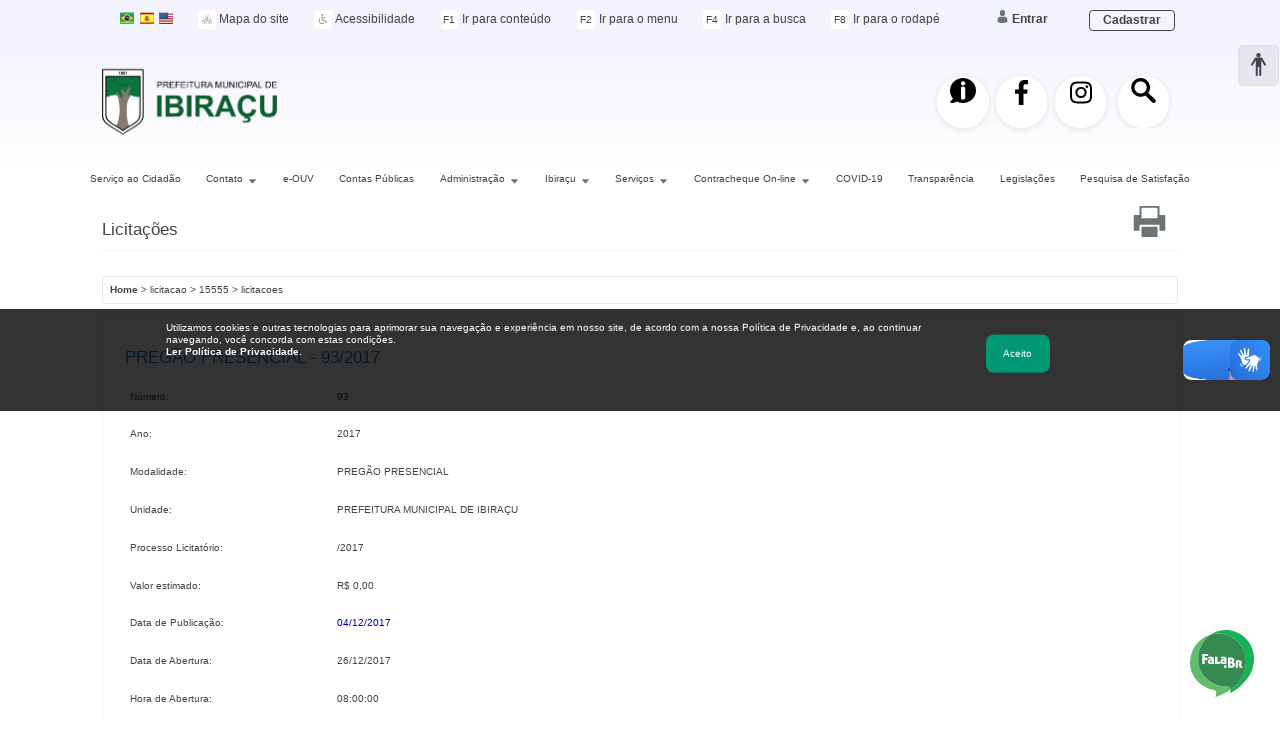

--- FILE ---
content_type: text/html; charset=UTF-8
request_url: http://ibiracu.es.gov.br/licitacao?id=15555&tipo=licitacoes
body_size: 38348
content:

<!doctype html>

<html lang="pt-br" prefix="og: https://ogp.me/ns#">

	<head>

		<title>Prefeitura de Ibiraçu - ES</title>

		<!-- Codificação de caracteres da página !-->
<meta charset="UTF-8" />

<!-- SEO Geral !-->
<meta name="description" content="Prefeitura de Ibiraçu - ES">
<link rel="canonical" href="https://www.ibiracu.es.gov.br">
<meta name="author" content="Caio Loureiro - 47 9 8804-6845">
<meta name="robots" content="index, follow">
<meta name="copyright" content="https://www.ibiracu.es.gov.br"/>
<!-- <meta name="keywords" content="palavras, chaves, SEO"> O Google não usa mais = SPAM !-->

<!-- Schema.org !-->
<meta itemprop="name" content="Prefeitura de Ibiraçu - ES">
<meta itemprop="description" content="Prefeitura de Ibiraçu - ES">
<meta itemprop="image" content="img/imagem.jpg">

<!-- Open Graph Facebook !-->
<meta property="og:title" content="Prefeitura de Ibiraçu - ES">
<meta property="og:description" content="Prefeitura de Ibiraçu - ES">
<meta property="og:url" content="https://www.ibiracu.es.gov.br">
<meta property="og:site_name" content="Prefeitura de Ibiraçu - ES">
<meta property="og:type" content="website">
<meta property="og:image" content="img/imagem.jpg">
<meta property="og:image:type" content="image/jpeg">
<meta property="og:image:width" content="800">
<meta property="og:image:height" content="600">
<meta property="og:locale" content="pt_BR">

<!-- Twitter !-->
<meta name="twitter:title" content="Prefeitura de Ibiraçu - ES">
<meta name="twitter:description" content="Prefeitura de Ibiraçu - ES">
<meta name="twitter:url" content="https://www.ibiracu.es.gov.br">
<meta name="twitter:card" content="summary">
<meta name="twitter:image" content="img/imagem.jpg">
<meta name="twitter:creator" content="@autor">
<!-- <meta name="twitter:site" content="@empresa"> Caso possua página da empresa dentro do Twitter !-->

<!-- Geral !-->
<meta http-equiv="X-UA-Compatible" content="IE=edge">
<meta http-equiv="Content-Language" content="pt-br">
<meta name="viewport" content="width=device-width, initial-scale=1">
<meta name="rating" content="general"/>
<meta name="GOOGLEBOT" content="index, follow"/>
<link rel="icon" type="image/png" href="img/favicon.png"/>

<link rel="stylesheet" type="text/css" href="//fonts.googleapis.com/css?family=Open+Sans" />
<link rel="stylesheet" type="text/css" href="//fonts.googleapis.com/css2?family=Quicksand&display=swap"/>

<link
	rel="preconnect"
	href="https://fonts.googleapis.com"
/>

<link
	rel="preconnect"
	href="https://fonts.gstatic.com"
	crossorigin
/>

<link 
	href="https://fonts.googleapis.com/css2?family=Bebas+Neue&family=La+Belle+Aurore&family=Montserrat:ital,wght@0,100;0,200;0,300;0,400;0,500;0,600;0,700;0,800;0,900;1,100;1,200;1,300;1,400;1,500;1,600;1,700;1,800;1,900&family=Poppins:ital,wght@0,100;0,200;0,300;0,400;0,500;0,600;0,700;0,800;0,900;1,100;1,200;1,300;1,400;1,500;1,600;1,700;1,800;1,900&display=swap" 
	rel="stylesheet"
>
<link rel="stylesheet" href="https://unpkg.com/flickity@2/dist/flickity.min.css">
<link rel="stylesheet" href="https://cdnjs.cloudflare.com/ajax/libs/datatable/2.0.1/css/datatable.css" integrity="sha512-zHpjdnFxcMInClTw4ZqdX6NNLuPU+iJMZEQsyIjXuQX8TZXzRhZIlUi0tQTGQxt/UGruFgs0qTBshuGN0ts/vQ==" crossorigin="anonymous" />

<link rel="stylesheet" href="https://digitalmd.com.br/editor-de-texto/assets/estilo.css"/>

<!-- Start - view/google-icons.php !-->
<link href="https://fonts.googleapis.com/css2?family=Material+Symbols+Outlined" rel="stylesheet" />

<!-- 
Exemplo
<span class="material-symbols-outlined">home</span>
!-->
<!-- End - view/google-icons.php !-->
	</head>

	<body>
		
		<!-- Start - view/google-analytics.php - Google tag (gtag.js) !-->
<script async src="https://www.googletagmanager.com/gtag/js?id=G-9SZ6MRL4GV"></script>
<script>
	window.dataLayer = window.dataLayer || [];
	function gtag(){dataLayer.push(arguments);}
	gtag('js', new Date());

	gtag('config', 'G-9SZ6MRL4GV');
</script>
<!-- End - view/google-analytics.php !-->		
		<style>@font-face{
font-family:'PT Sans';
font-style:normal;
font-weight:normal;
src:url('font/PTS55F.woff') format('woff');
}
@font-face{
font-family:'PT Sans Italic';
font-style:normal;
font-weight:normal;
src:url('font/PTS56F.woff') format('woff');
}
@font-face{
font-family:'PT Sans Bold';
font-style:normal;
font-weight:normal;
src:url('font/PTS75F.woff') format('woff');
}
@font-face{
font-family:'PT Sans Bold Italic';
font-style:normal;
font-weight:normal;
src:url('font/PTS76F.woff') format('woff');
}
@font-face{
font-family:'PT Sans Caption';
font-style:normal;
font-weight:normal;
src:url('font/PTC55F.woff') format('woff');
}
@font-face{
font-family:'PT Sans Narrow';
font-style:normal;
font-weight:normal;
src:url('font/PTN57F.woff') format('woff');
}
@font-face{
font-family:'PT Sans Caption Bold';
font-style:normal;
font-weight:normal;
src:url('font/PTC75F.woff') format('woff');
}
@font-face{
font-family:'PT Sans Narrow Bold';
font-style:normal;
font-weight:normal;
src:url('font/PTN77F.woff') format('woff');
}.banner-interno{
width:100%;
height:19.6vw;
background-color:rgba(255,0,0,0.5);
background-repeat:no-repeat;
background-size:100% auto;
background-position:top left;
}
.box{
max-width:100%; /*1920px - setar aqui o width maximo*/
margin:0 auto;
}
.box-interna{
width:84vw;
height:100%;
margin:0 auto;
background-color:rgba(255,0,0,0);
}
.box-elastica{
background-color:rgba(0,255,255,0.5);
width:auto;
height:100%;
}
.texto-centralizado{
text-align:center;
}
.btn-amarelo{
background-color:rgba(0,255,255,1);
width:10vw;
height:10vw;
}
.btn-azul{
background-color:rgba(0,255,255,1);
width:10vw;
height:10vw;
}

.fonte-amarela{
color:rgba(0,200,200,1);
}
.fonte-azul{
color:rgba(0,0,200,1);
}
.fonte-vermelha{
color:rgba(200,0,0,1);
}

/*Start - GRID*/
.linha{ width:100%; height:auto; line-height:2vw; float:left; margin-top:0.5vw; margin-bottom:0.5vw;}
.separador{ width:100%; height:2vw; line-height:2vw; float:left; margin-top:0.5vw; margin-bottom:0.5vw;}
.col05{ width:4%; height:100%; float:left; padding-left:0.5%; padding-right:0.5%; }
.col10{ width:9%; height:100%; float:left; padding-left:0.5%; padding-right:0.5%; }
.col15{ width:14%; height:100%; float:left; padding-left:0.5%; padding-right:0.5%; }
.col16{ width:15.66%; height:100%; float:left; padding-left:0.5%; padding-right:0.5%; }
.col20{ width:19%; height:100%; float:left; padding-left:0.5%; padding-right:0.5%; }
.col25{ width:24%; height:100%; float:left; padding-left:0.5%; padding-right:0.5%; }
.col30{ width:29%; height:100%; float:left; padding-left:0.5%; padding-right:0.5%; }
.col33{ width:32.33%; height:100%; float:left; padding-left:0.5%; padding-right:0.5%; }
.col35{ width:34%; height:100%; float:left; padding-left:0.5%; padding-right:0.5%; }
.col40{ width:39%; height:100%; float:left; padding-left:0.5%; padding-right:0.5%; }
.col45{ width:44%; height:100%; float:left; padding-left:0.5%; padding-right:0.5%; }
.col50{ width:49%; height:100%; float:left; padding-left:0.5%; padding-right:0.5%; }
.col55{ width:54%; height:100%; float:left; padding-left:0.5%; padding-right:0.5%; }
.col60{ width:59%; height:100%; float:left; padding-left:0.5%; padding-right:0.5%; }
.col65{ width:64%; height:100%; float:left; padding-left:0.5%; padding-right:0.5%; }
.col66{ width:64.66%; height:100%; float:left; padding-left:0.5%; padding-right:0.5%; }
.col70{ width:69%; height:100%; float:left; padding-left:0.5%; padding-right:0.5%; }
.col75{ width:74%; height:100%; float:left; padding-left:0.5%; padding-right:0.5%; }
.col80{ width:79%; height:100%; float:left; padding-left:0.5%; padding-right:0.5%; }
.col85{ width:84%; height:100%; float:left; padding-left:0.5%; padding-right:0.5%; }
.col90{ width:89%; height:100%; float:left; padding-left:0.5%; padding-right:0.5%; }
.col95{ width:94%; height:100%; float:left; padding-left:0.5%; padding-right:0.5%; }
.col100{ width:99%; height:100%; float:left; padding-left:0.5%; padding-right:0.5%; }
/*End - GRID*/

/*Start - SWITCH*/
.on{
display:block !important;
}
.off{
display:none !important;
}
/*End - SWITCH*//*Start - Modo claro*/
:root{
--amarelo: rgba(255,231,0,1);
--amarelo02:rgb(254, 213, 0);
--amarelo_transp: rgba(255,231,0,0.1);

--azul:rgba(83, 88, 226,1);
--azul02:rgb(28, 117, 188);
--azul03:rgb(24, 110, 179);
--azul04:rgb(22, 106, 174);
--azul_claro:rgb(217, 237, 247);
--azul_escuro:rgba(0, 70, 124,1);
--azul_escuro02:rgb(49, 112, 143);
--azul_escuro03:rgb(188, 232, 241);
--azul_escuro04:rgb(0, 73, 108);
--azul_transp:rgba(83, 88, 226,0.1);

--branco: rgba(255,255,255,1);
--branco02: rgba(230,230,240,1);
--branco03: rgba(213,213,223,1);
--branco04: rgba(243,243,253,1);
--branco05:rgb(223, 223, 233);

--branco_lente01:rgba(255,255,255,0.1);
--branco_lente02:rgba(255,255,255,0.2);
--branco_lente03:rgba(255,255,255,0.3);
--branco_lente04:rgba(255,255,255,0.4);
--branco_lente05:rgba(255,255,255,0.5);
--branco_lente06:rgba(255,255,255,0.6);
--branco_lente07:rgba(255,255,255,0.7);
--branco_lente08:rgba(255,255,255,0.8);
--branco_lente09:rgba(255,255,255,0.9);

--ciano: rgba(77,238,234,1);
--ciano02: rgb(0, 231, 249);

--cinza:rgba(100, 100, 110,1);
--cinza02:rgba(109, 116, 112,1);
--cinza222:rgba(222, 222, 232,1);
--cinza_claro: rgba(192,192,202,1);
--cinza_escuro: rgba(98,98,108,1);

--laranja: rgba(231, 82, 46,1);

--preto: rgba(0,0,0,1);
--preto02:rgba(28,28,28,1);
--preto02_lente:rgba(30,30,30,0.5);
--preto03:rgba(51,51,51,1);
--preto04: rgba(35,35,39,1);
--preto05:rgb(68, 68, 68);
--preto_fundo:rgba(16,16,16,1);
--preto_lente: rgba(0,0,0,0.8);

--preto_lente01: rgba(0,0,0,0.1);
--preto_lente02: rgba(0,0,0,0.2);
--preto_lente03: rgba(0,0,0,0.3);
--preto_lente04: rgba(0,0,0,0.4);
--preto_lente05: rgba(0,0,0,0.5);
--preto_lente06: rgba(0,0,0,0.6);
--preto_lente07: rgba(0,0,0,0.7);
--preto_lente08: rgba(0,0,0,0.8);
--preto_lente09: rgba(0,0,0,0.9);

--roxo: rgba(128, 75, 246,1);

--teste00:var(--teste00);
--teste01:rgba(255,0,0,0.1);
--teste02:rgba(255,0,0,0.2);
--teste03:rgba(255,0,0,0.3);

--transp:rgba(0,0,0,0);

--verde: rgb(15, 174, 90);
--verde_transp: rgba(116,238,21,0.1);

--vermelho: rgba(237, 64, 52,1);
--vermelho_transp: rgba(237, 64, 52,0.1);

--violeta: rgba(201,116,161,1);

--facebook:rgb(50, 82, 159);
--linkedin:rgb(0, 119, 181);
--twitter:rgb(29, 161, 242);
--whatsapp:rgb(37, 211, 102);

--segoe:-apple-system, BlinkMacSystemFont, "Segoe UI", "Roboto", "Helvetica Neue", "Helvetica", "Arial", sans-serif;

--fundo:rgba(255,255,255,1);

--padrao01:rgb(15, 174, 90);
--padrao02:rgb(45, 204, 120);
--padrao03:rgb(75, 234, 150);
--padrao04:rgb(0, 144, 60);
--padrao05:rgb(0, 114, 30);

--fonte:rgba(28,28,38,1);

}
/*End - Modo claro*/

/*Start - Bloco principal*/
.bloco-administracao,
.bloco-contratos-diretos,
.bloco-servidores,
.bloco-pesquisa,
.bloco-legislacoes,
.bloco-organograma,
.bloco-dados-abertos,
.bloco-prestacao-de-contas,
.bloco-tabela-matriz,
.bloco-receitas,
.bloco-despesas,
.bloco-despesa,
.bloco-contratos,
.bloco-contrato,
.bloco-materia,
.bloco-noticias,
.bloco-servicos,
.bloco-acessibilidade,
.bloco-sic,
.bloco-transparencia,
.bloco-prefeito,
.bloco-vice-prefeito,
.bloco-gabinete-prefeito,
.bloco-secretaria-financas,
.bloco-secretaria-saude,
.bloco-secretaria-educacao,
.bloco-secretaria-obras,
.bloco-secretaria-desenvolvimento-social,
.bloco-secretaria-esportes,
.bloco-secretaria-cultura,
.bloco-secretaria-desenvolvimento-economico,
.bloco-secretaria-agricultura,
.bloco-historia,
.bloco-localizacao,
.bloco-hino,
.bloco-links-uteis,
.bloco-telefones-uteis,
.bloco-downloads,
.bloco-editais,
.bloco-empenho,
.bloco-licitacoes,
.bloco-contracheque,
.bloco-perguntas-frequentes,
.processos-seletivos,
.processo-seletivo,
.area-do-cidadao{
width:100%;
height:auto;
background-color:var(--branco);
overflow: hidden;
opacity: 1;
padding-bottom:2vw;
}
/*End - Bloco principal*/

/*Start - Global*/
html {
scroll-behavior: smooth;
}
body{
margin:0;
padding:0;
/*
-webkit-touch-callout: none;
-webkit-user-select: none;
-khtml-user-select: none;
-moz-user-select: none;
-ms-user-select: none;
user-select: none;

background-image:url("templates/covid.jpg");
background-repeat:no-repeat;
background-position:center -6.4vw;
background-size:100% auto;
*/
background-color:var(--branco);
font-family:var(--segoe);
font-size: 0.8vw;
line-height:1vw;
color:var(--preto05);
cursor:default;
}
a, a:active, a:visited, a:hover{
text-decoration:none;
outline:none;
color:var(--preto05);
font-weight:bold;
display:block;
}
a:hover{
text-decoration: underline;
}
p{
margin:0vw;
padding:0vw;
width: 100%;
float: left;
font-weight:inherit;
font-size:inherit;
line-height:inherit;
color:inherit;
text-align:justify;
letter-spacing:inherit;
margin-top:0.5vw;
margin-bottom:0.5vw;
}
p a, p a:active, p a:visited, p a:hover{
display:inline-block;
}
label{
width:100%;
float:left;
font-family:var(--segoe);
font-size: 0.8vw;
line-height: 0.9vw;
color:var(--preto05);
cursor:default;
margin-top:0.5vw;
margin-bottom:0.5vw;
}
select{
width:98%;
padding:1%;
height: 2vw;
line-height: 2vw;
float:left;
padding:0vw;
padding-left:0.5vw;
padding-right:0.5vw;
font-family:var(--segoe);
font-size: 0.8vw;
color:var(--preto05);
cursor:default;
background-color:var(--branco04);
border:0vw;
border-radius:0.3vw;
box-sizing: border-box;
-webkit-box-sizing: border-box;
}
input{
width:98%;
padding:1%;
height: 2vw;
line-height: 2vw;
float:left;
padding:0vw;
padding-left:0.5vw;
padding-right:0.5vw;
font-family:var(--segoe);
font-size: 0.8vw;
color:var(--preto05);
cursor:default;
background-color:var(--branco04);
border:0vw;
border-radius:0.3vw;
box-sizing: border-box;
-webkit-box-sizing: border-box;
}
input[type='file']{
display: none
}
input[type='radio']{
width:2vw;
height:2vw;
float:left;
margin:0vw;
}
textarea{
width:100%;
padding:0.5vw;
height: 5vw;
line-height:0.9vw;
float:left;
font-family:var(--segoe);
font-size: 0.8vw;
color:var(--preto05);
cursor:default;
background-color:var(--branco04);
border:0vw;
border-radius:0.3vw;
box-sizing: border-box;
-webkit-box-sizing: border-box;
}
table{
width:100%;
border-collapse: collapse;
}
table tr th{
border:0.1vw solid var(--branco04);
line-height: 3vw;
padding:0.5vw
}
table tr td{
border:0.1vw solid var(--branco04);
line-height: 1.7vw;;
padding:0.5vw;
}
table tr:nth-child(odd){
background-color:var(--branco);
}
pre{
font-family:var(--segoe);
font-size: 0.8vw;
line-height: 2vw;
color:var(--preto05);
width:100%;
}
img{
width:50vw;
}
h1,
h2,
h3,
h4,
h5{
margin:0vw;
padding:0vw;
color:inherit;
text-align: inherit;
letter-spacing:inherit;
font-size:1.2vw;
line-height:1.3vw;
font-weight:600;
margin-top:0.5vw;
margin-bottom:0.5vw;
}
.titulo{
font-size: 1.3vw;
height:4.5vw;
line-height:6vw;
border-bottom:0.1vw solid var(--branco04);
margin-bottom:2vw;
}
.subtitulo{
font-size: 1vw;
height:auto;
line-height:1.3vw;
margin-top:1vw;
margin-bottom:1vw;
width:100%;
float:left;
box-sizing: border-box;
-webkit-box-sizing: border-box;
}
.btn{
color:var(--branco);
background-color:var(--azul_escuro);
padding-left:1vw;
padding-right:1vw;
text-align:center;
line-height:2.5vw;
float:left;
border-radius:0.3vw;
margin:0.5vw;
border:0.1vw solid var(--azul_escuro);
cursor: pointer;
transition:all 0.2s ease-in-out;
}
.btn a{
color:var(--branco);
font-weight:normal;
}
.btn:hover{
color:var(--azul_escuro);
background-color:var(--branco);
transition:all 0.2s ease-in-out;
}
.btn:hover a{
text-decoration:none;
color:var(--azul_escuro);
}

.btn-direito{
color:var(--branco);
background-color:var(--azul_escuro);
padding-left:1vw;
padding-right:1vw;
text-align:center;
line-height:2.5vw;
float:right;
border-radius:0.3vw;
margin:0.5vw;
border:0.1vw solid var(--azul_escuro);
cursor: pointer;
transition:all 0.2s ease-in-out;
}
.btn-direito a{
color:inherit;
font-weight:normal;
font-size:1vw;
}
.btn-direito:hover a{
text-decoration:none;
}
.btn-direito:hover{
color:var(--azul_escuro);
background-color:var(--branco);
transition:all 0.2s ease-in-out;
}
.btn-direito-icone{
width:1vw;
height:2.5vw;
line-height:2.3vw;
background-color:var(--teste00);
float:left;
text-align:center;
transition: all 0.2s ease-in-out;
margin-right: 0.6vw;
}
.btn-direito-icone svg{
height:1vw;
vertical-align:middle;
fill:white;
transition: all 0.2s ease-in-out;
}
.btn-direito:hover svg{
fill:inherit;
}
.btn-cinza{
color:var(--branco);
background-color:var(--cinza);
padding-left:1vw;
padding-right:1vw;
text-align:center;
line-height:2.5vw;
float:left;
border-radius:0.3vw;
margin:0.5vw;
border:0.1vw solid var(--cinza);
cursor: pointer;
transition:all 0.2s ease-in-out;
}
.btn-cinza a{
color:var(--branco);
font-weight:normal;
}
.btn-cinza:hover a{
text-decoration:none;
}
.btn-cinza:hover{
color:var(--cinza);
background-color:var(--branco);
transition:all 0.2s ease-in-out;
}
.btn-up-arquivo{
color:var(--branco);
background-color:var(--azul_escuro);
padding-left:1vw;
padding-right:1vw;
text-align:center;
line-height:2.5vw;
float:left;
border-radius:0.3vw;
margin-left:0.5vw;
margin-right:0.5vw;
border:0vw;
cursor: pointer;
width: auto;
}
.card-box{
width:100%;
float:left;
display: flex;
}
.card{
border:0.1vw solid var(--branco02);
border-radius:0.5vw;
margin:1%;
padding:1%;
position:relative;
overflow: hidden;
}
.card-btn-box{
border:0.1vw solid var(--branco02);
overflow:hidden;
border-radius:0.5vw;
}
.card-btn-linha{
border-bottom:0.1vw solid var(--branco02);
line-height: 3vw;
padding-left:1vw;
}
.card-btn-linha a{
font-weight:normal;
}
.card-btn-linha:hover{
background-color:var(--branco02);
}
.card-btn-box:last-child{
border-bottom:0vw solid var(--branco02);
}
.card-icone{
width:100%;
height:6vw;
background-repeat:no-repeat;
background-position:center 2vw;
background-size:auto 4vw;
}
.card-titulo-02{
width:100%;
text-align: center;
font-size: 1.3vw;
line-height: 4.5vw;
}
.card-link{
cursor:pointer;
}
.card-lente{
position:absolute;
width:93%;
height:88%;
margin-top:-1vw;
z-index:0;
margin-left: -1vw;
color:var(--branco);
background-color:var(--azul_escuro);
border-radius:0.5vw;
text-align: center;
font-size: 1vw;
line-height:1.2vw;
padding: 5%;
transition: all 0.2s ease-in-out;
opacity: 0;
display: flex;
float: left;
align-items: center;
justify-content: center;
}
.card:hover .card-lente{
transition: all 0.2s ease-in-out;
opacity: 1;
}
.card a{
font-weight:normal;
}
.card:hover a{
text-decoration: none;
}
.card-btn-nivel-icone:before{
content:'';
position: relative;
width:1.5vw;
height:1.8vw;
float:left;
background-image:url("img/tree-link.svg");
background-repeat:no-repeat;
background-position:center center;
background-size:100% auto;
margin-right: 0.4vw;
}
.card-btn-nivel-02{
padding-left:5vw;
}
.card-btn-nivel-03{
padding-left:10vw;
}
.card-btn-nivel-04{
padding-left:15vw;
}
.card-btn-nivel-05{
padding-left:20vw;
}
.card-cinza{
border-radius:0.5vw;
margin:1%;
padding:0.5vw;
position:relative;
overflow: hidden;
background-color:var(--branco04);
border:0.1vw solid var(--branco02);
width: 98%;
}
.card-cinza p{
margin:0vw;
line-height:2.5vw;
}
.comentario{
background-color:var(--branco04);
border-radius:0.3vw;
padding:1%;
border:0.1vw solid var(--branco02);
width: 100%;
box-sizing: border-box;
-webkit-box-sizing: border-box;
}
.comentario-azul{
background-color:var( --azul_claro );
border-radius:0.3vw;
padding:1vw;
border:0.1vw solid var( --azul_escuro03 );
color:var( --azul_escuro02 );
font-weight:bold;
box-sizing: border-box;
-webkit-box-sizing: border-box;
width: 100%;
}
.comentario-vermelho{
background-color:var( --teste01);
border-radius:0.3vw;
padding:1vw;
border:0.1vw solid var( --teste03);
color:var( --vermelho);
font-weight:bold;
box-sizing: border-box;
-webkit-box-sizing: border-box;
width: 100%;
}
.retrato{
width:10vw;
height:10vw;
background-color:var( --teste00 );
margin:0 auto;
background-repeat:no-repeat;
background-position:center center;
background-size:cover;
border: 0.5vw solid var( --branco04 );
border-radius:30vw;
box-shadow: 0vw 0.1vw 0.3vw rgba(0,0,0,0.1);
}
.painel-lateral{
width:100%;
height:auto;
background-color:var( --teste00 );
float:left;
}
.painel-lateral-btn{
width:100%;
height:auto;
background-color:var( --teste00 );
border-bottom: 0.1vw solid var(--branco04);
cursor: pointer;
line-height: 3vw;
font-size: 0.8vw;
transition:all 0.2s ease-in-out;
float: left;
}
.painel-lateral-btn:hover{
background-color:var( --branco04 );
transition:all 0.2s ease-in-out;
}
.painel-lateral-btn:before{
content:'';
display: block;
float:left;
width:1.5vw;
height:3vw;
background-image:url("img/right-chevron.svg");
background-repeat:no-repeat;
background-position:center center;
background-size:auto 1vw;
}
.painel-lateral-gaveta-icone{
width:3vw;
height:3vw;
background-color:var( --teste00 );
float:right;
background-image:url("img/down-chevron.svg");
background-repeat:no-repeat;
background-position:center center;
background-size:auto 1vw;
}
.painel-lateral-gaveta{
width:calc(100% - 0.2vw);
height:auto;
background-color:var( --teste00 );
float:left;
border: 0.1vw solid var( --branco05 );
overflow: hidden;
}
.painel-lateral-gaveta-linha{
width:100%;
min-height:3vw;
background-color:var( --teste00 );
border-bottom: 0.1vw solid var(--branco04);
cursor: pointer;
line-height: 1.6vw;
font-size: 0.8vw;
transition:all 0.2s ease-in-out;
float: left;
display: flex;
align-items: center;
padding:1%;
transition:all 0.2s ease-in-out;
}
.painel-lateral-gaveta-linha:hover{
background-color:var(--branco04);
transition:all 0.2s ease-in-out;
}
.download-card{
width:96%;
height:auto;
background-color:var( --teste00 );
float:left;
border: 0.1vw solid var(--branco04);
padding:2%;
border-radius:0.3vw;
margin-bottom:1vw;
cursor:pointer;
transition:all 0.2s ease-in-out;
}
.download-card:hover{
background-color:var( --branco04 );
transition:all 0.2s ease-in-out;
}
.download-card-categoria{
width:100%;
height:auto;
background-color:var( --teste00 );
float:left;
line-height:3vw;
}
.download-card-categoria:before{
content:'';
display: block;
float:left;
width:1.5vw;
height:3vw;
background-image:url("img/download.svg");
background-repeat:no-repeat;
background-position:center center;
background-size:auto 1vw;
}
.download-card-titulo{
width:100%;
height:auto;
background-color:var( --teste00 );
float:left;
line-height:3vw;
font-size: 1.3vw;
color: var( --azul02 );
}
.download-card-titulo a{
color: var( --azul02 );
font-weight:normal;
}
.download-card-texto{
width:100%;
height:auto;
background-color:var( --teste00 );
float:left;
line-height:2vw;
margin-bottom:0.5vw;
margin-top:0.5vw;
}
.download-card-img{
width:10vw;
height:10vw;
background-color:var( --preto_lente05 );
float:left;
background-repeat:no-repeat;
background-position:center center;
background-size:cover;
border: 0.1vw solid var(--branco04);
border-radius: 0.5vw;
}
.mobile-td-titulo{
display:none;
background-color:var( --preto_lente01 );
}
.paginacao-box{
width:100%;
height:3vw;
line-height:3vw;
background-color:var(--teste00);
float:left;
overflow:hidden;
}
.paginacao-btn{
width:3vw;
height:3vw;
background-color:var(--cinza_claro);
float:left;
margin-right:0.2vw;
text-align: center;
border-radius:0.5vw;
cursor:pointer;
}
.label_radio{
width:auto;
height:100%;
background-color:var(--teste00);
float:left;
margin-left:0.5vw;
margin-right:2vw;
}
.linha-auto{
height:auto;
}
.material-symbols-outlined {
font-size: inherit;
line-height: inherit;
display: inline-block;
}
/*End - Global*/

/*Start - Scrollbar*/
*{
scrollbar-width: thin;
scrollbar-color: rgb(14, 96, 48) var( --branco );
}
::-webkit-scrollbar{
background-color:var( --branco );
}
::-webkit-scrollbar-thumb{
background-color:rgb(14, 96, 48);
border-radius:5vw;
}
/*End - Scrollbar*/

/*Start - Topo*/
.topo{
width:100%;
height:3vw;
background-color:var(--branco04);
line-height:2vw;
font-size: 0.9vw;
color:var(--preto05);
}
.topo-box{
width:auto;
height:100%;
background-color:var( --teste00 );
margin:0 auto;
overflow: hidden;
display: table;
min-width: 84vw;
}
.topo-data{
width:auto;
height:100%;
background-color:var( --teste00 );
float:left;
padding-left: 1vw;
padding-right: 1vw;
}
.topo-switch{
width:auto;
height:100%;
background-color:var( --teste00 );
float:left;
padding-left: 1vw;
padding-right: 1vw;
cursor:pointer;
}
.topo-idioma{
width:auto;
height:100%;
background-color:var( --teste00 );
float:left;
padding-left: 1vw;
padding-right: 1vw;
border-left:0.1vw solid var( --teste00 );
border-right:0.1vw solid var( --teste00 );
cursor:pointer;
}
.topo-btn{
width:auto;
height:3vw;
line-height:3vw;
background-color:var( --teste00 );
float:left;
padding-left: 1vw;
padding-right: 1vw;
cursor:pointer;
}
.topo-btn04{
border-right:0.1vw solid var( --teste00 );
}
.topo-entrar{
min-width:8vw;
text-align:center;
}
.topo-entrar svg{
height:1vw;
}
.topo-cadastrar{
color:var(--preto05);
background-color:var( --teste00 );
padding-left:1vw;
padding-right:1vw;
text-align:center;
line-height:1.5vw;
float:left;
border-radius:0.3vw;
margin:0.2vw;
margin-top:0.75vw;
border:0.1vw solid var(--preto05);
cursor: pointer;
transition:all 0.2s ease-in-out;
}
.topo-cadastrar:hover{
background-color:var(--preto05);
color:var(--branco);
transition:all 0.2s ease-in-out;
}
.topo-cadastrar:hover a{
color:var(--branco);
transition:all 0.2s ease-in-out;
}
.switch-btn{
width:1vw;
height:1.5vw;
background-color:var( --branco02 );
float:left;
margin-top:0.2vw;
text-align:center;
margin-right: 0.2vw;
border-radius: 0.2vw;
background-image: url("img/contraste.svg");
background-repeat: no-repeat;
background-position: center center;
background-size: 0.8vw auto;
}
.bandeira{
width:1.1vw;
height:1vw;
background-color:var( --branco02 );
float:right;
margin-top:0.9vw;
text-align:center;
margin-left: 0.4vw;
background-repeat: no-repeat;
background-position: center center;
background-size: cover;
cursor:pointer;
}
.bandeira a{
display:block; 
width:100%; 
height:100%;
}
.acessibilidade{
width:1vw;
height:1.5vw;
background-color:var( --branco );
float:left;
margin-top:0.75vw;
text-align:center;
margin-right: 0.2vw;
padding-left: 0.2vw;
padding-right: 0.2vw;
border-radius: 0.2vw;
background-size: 0.8vw auto;
background-repeat: no-repeat;
background-position: center center;
}
.key{
width:1vw;
height:1.5vw;
line-height:1.5vw;
background-color:var( --branco );
float:left;
margin-top:0.75vw;
text-align:center;
margin-right: 0.3vw;
font-size: 0.8vw;
padding-left: 0.2vw;
padding-right: 0.2vw;
border-radius: 0.2vw;
}
.topo-btn-login{
float:right;
}
/*End - Topo*/

/*Start - Cabeçalho*/
.cabecalho{
width:100%;
height:10vw;
background-color:var( --teste00 );
background-image: linear-gradient( to bottom, var(--branco04), var( --branco ) );
}
.cabecalho-box{
width:84vw;
height:100%;
background-color:var( --teste00 );
margin: 0 auto;
}
.cabecalho-logo{
width:25%;
height:100%;
background-color:var( --teste00 );
float:left;
background-repeat: no-repeat;
background-position:left center;
background-size: auto 10.5vw;
cursor: pointer;
}
.cabecalho-contas{
width:20vw;
height:100%;
background-color:var( --teste00 );
float:left;
}
.cabecalho-contas-btn{
width:10vw;
height:auto;
background-color:var( --branco02 );
float: none;
line-height: 1.5vw;
text-align: center;
text-transform: uppercase;
font-size: 0.8vw;
font-weight: 600;
color: var(--preto05);
cursor: pointer;
border-radius: 0.5vw;
margin:0 auto;
margin-top: 5.5vw;
padding:0.5vw;
}
.cabecalho-sic{
width:20vw;
height:100%;
background-color:var( --teste00 );
float:left;
}
.cabecalho-sic-box{
width:12.3vw;
height:3vw;
background-color:var( --teste00 );
line-height: 3vw;
font-size: 0.9vw;
cursor: pointer;
margin: 0 auto;
margin-top: 6vw;
}
.logo-sic{
width:3.3vw;
height:3vw;
background-color:var( --teste00 );
float:left;
background-image:url("img/sic.png");
background-repeat:no-repeat;
background-position:center center;
background-size:auto 2vw;
}
.texto-sic{
width:9vw;
height:3vw;
float: left;
}
.cabecalho-busca{
width:24vw;
height:100%;
background-color:var( --teste00 );
float:left;
}
.cabecalho-busca-input{
width:18.7vw;
height:2.8vw;
background-color:var( --branco02 );
float:left;
margin-top: 5.8vw;
border-left: 0.1vw solid var( --branco02 );
border-bottom: 0.1vw solid var( --branco02 );
border-top: 0.1vw solid var( --branco02 );
border-right: 0vw solid var( --branco02 );
padding-left: 1.1vw;
font-size: 0.8vw;
margin-left: 0vw;
border-bottom-left-radius: 5vw;
border-top-left-radius: 5vw;
}
.cabecalho-busca-btn{
width:3.3vw;
height:3.4vw;
background-color:var( --branco02 );
float:left;
margin-top: 5.8vw;
border-left: 0vw solid var( --branco02 );
border-bottom: 0.1vw solid var( --branco02 );
border-top: 0.1vw solid var( --branco02 );
border-right: 0.1vw solid var( --branco02 );
background-image:url("img/pesquisa.svg");
background-repeat:no-repeat;
background-position:center center;
background-size:auto 1.3vw;
cursor:pointer;
border-bottom-right-radius: 5vw;
border-top-right-radius: 5vw;
}
.cabecalho-campo{
width:75%;
height:100%;
background-color:var( --teste00 );
float:left;
}
.cabecalho-campo-box{
width:auto;
height:100%;
background-color:var( --teste00 );
float:right;
}
/*End - Cabeçalho*/

/*Start - Menu*/
.menu{
width:100%;
height:2vw;
background-color:var( --branco );
border-top: 0.1vw solid var( --teste00 );
}
.menu-btn{
width:auto;
height:100%;
background-color:var( --teste00 );
float:left;
padding-left: 1vw;
padding-right: 1vw;
border-left: 0.1vw solid var( --teste00 );
line-height:2vw;
cursor: pointer;
}
.menu-btn:hover{
background-color:rgba(245,245,245,1);
transition:all 0.2s ease-in-out;
}
.menu-btn:hover .menu-dropdown-btn{
color:var(--preto05);
}
.menu-dropdown-arrow{
width:0.7vw;
height:0.7vw;
background-color:var( --teste00 );
background-image: url("img/select_arrow.svg");
background-repeat: no-repeat;
background-position: center center;
background-size: 100% auto;
float: right;
margin-top: 0.8vw;
margin-left: 0.4vw;
}
.menu-dropdown-box{
width:auto;
height:auto;
position:absolute;
line-height: 1vw;
margin-left:-1vw;
display:none;
z-index: 9999;
border: 0.1vw solid var(--branco02);
}
.menu-dropdown-btn{
background-color:var( --branco );
padding:0.5vw;
cursor:pointer;
font-weight:normal;
transition:all 0.2s ease-in-out;
}
.menu-dropdown-btn:hover{
background-color:rgba(245,245,245,1);
transition:all 0.2s ease-in-out;
}
.menu a{
font-weight:normal !important;
text-decoration: unset !important;
display:block;
width: 100%;
height: 100%;
}
.menu-dropdown-btn a{
display:block !important;
width:100%;
height:100%;
}
.menu a:hover,
.menu-btn:hover .menu-btn a,
.menu-dropdown-btn:hover .menu-dropdown-btn a{
font-weight:normal !important;
text-decoration: unset !important;
}
.menu-btn:last-child{
border-right: 0.1vw solid var( --teste00 );
}
.menu-mobile{
display:none;
}
.mobile-voltar-ao-topo{
display:none;
}
/*End - Menu*/

/*Start - Bloco 01*/
.bloco-01{
width:100%;
height:27vw;
background-color:var( --teste00 );
background-image: url("img/bloco-01-img.jpg");
background-repeat: no-repeat;
background-position: 0vw center;
background-size:cover;
position:relative;
background-blend-mode: multiply;
}
.bloco-01-lente{
width:100%;
height:100%;
background-color:rgba(48, 52, 44, 0);
margin-top: 0vw;
margin-left: 0vw;
position:absolute;
}
.bloco-01-texto{
position:relative;
color: var(--branco);
font-size: 1.5vw;
line-height: 1.5vw;
font-family:var(--segoe);
font-weight: 300;
padding-top: 9.4vw;
}
.bloco-01-titulo{
position:relative;
color: var(--branco);
font-size: 8vw;
line-height: 9vw;
font-family:var(--segoe);
font-weight: 600;
}
/*End - Bloco 01*/

/*Start - Bloco 02*/
.bloco-02{
width:100%;
height:45vw;
background-color:var( --teste00 );
overflow: hidden;
padding-top: 2vw;
padding-bottom: 2vw;
}
.acesso-rapido-arrow{
width:0.7vw;
height:0.7vw;
background-color:var( --teste00 );
background-image: url("img/select_arrow.svg");
background-repeat: no-repeat;
background-position: center center;
background-size: 100% auto;
display: inline-block;
}
.acesso-rapido-btn-img{
width:4.5vw;
height:100%;
background-color:var( --teste00 );
float:left;
background-repeat: no-repeat;
background-position: center center;
background-size: auto 1.8vw;
}
.acesso-rapido-btn-txt{
width:21vw;
height:100%;
background-color:var( --teste00 );
float:left;
line-height: 4vw;
font-size: 1.2vw;
color: var( --preto04);
}
.acesso-rapido-btn{
width:25.6vw;
height:4vw;
background-color:var( --branco );
float:left;
margin-bottom: 0.4vw;
cursor: pointer;
border-radius: 5vw;
box-shadow: 0vw 0vw 1.6vw rgba(0,0,0,0.1);
transition:all 0.4s ease-in-out;
border:0.1vw solid var( --teste00 );
}
.acesso-rapido-btn:hover{
border:0.1vw solid var( --cinza_claro );
box-shadow: 0vw 0vw 1.6vw rgba(0,0,0,0.5);
transition:all 0.4s ease-in-out;
}
.acesso-rapido-campo{
width:93%;
height:100%;
background-color:var( --teste00 );
float:left;
margin-left: 7%;
}
.acesso-rapido-dropdown-btn{
background-color:var( --branco );
padding:0.5vw;
cursor:pointer;
font-weight:normal;
transition:all 0.2s ease-in-out;
}
.acesso-rapido-dropdown-btn:hover{
background-color:var( --cinza_claro );
transition:all 0.2s ease-in-out;
}
.acesso-rapido-dropdown-btn a{
font-weight:normal;
color: var( --preto04);
}
.acesso-rapido-dropdown-btn:hover a{
text-decoration: none;
}
.acesso-rapido-btn-txt a{
font-weight:normal;
color: var( --preto04);
}
.acesso-rapido-dropdown{
width:auto;
height:auto;
position:absolute;
line-height: 2.5vw;
margin-left:4vw;
display:none;
z-index: 9999;
}
.acesso-rapido-titulo{
width:100%;
height:3.8vw;
background-color:var( --teste00 );
float:left;
line-height: 4.6vw;
text-transform: uppercase;
font-weight: 900;
font-size: 1.3vw;
}
.noticias-carrossel-campo-resumo{
width:94%;
height:auto;
background-color:var( --teste00 );
float:left;
margin-left:6%;
margin-top: 0.7vw;
}
.noticias-carrossel-campo-titulo{
width:auto;
height:auto;
background-color:var( --teste00 );
float:left;
margin-left: 1.3vw;
font-size: 1.8vw;
line-height: 2vw;
color: var( --preto04);
}
.noticias-carrossel-campo{
width:42.8%;
height:100%;
background-color:var( --teste00 );
float:left;
}
.noticias-carrossel-campo a{
height:auto;
}
.noticias-carrossel-img{
width:57.2%;
height:100%;
background-color:var( --teste00 );
float:left;
border-radius: 0.5vw;
background-repeat: no-repeat;
background-position: center center;
background-size: cover;
}
.noticias-carrossel-nav-before{
width:3vw;
height:2.3vw;
background-color:var( --branco04 );
float:right;
border: 0.1vw solid var( --branco04 );
background-image: url("img/left-chevron.svg");
background-repeat: no-repeat;
background-position: center center;
background-size: auto 1.3vw;
cursor:pointer;
}
.noticias-carrossel-nav-btn{
width:6vw;
height:2.3vw;
background-color:var( --branco04 );
float:right;
border: 0.1vw solid var( --branco04 );
line-height: 2.3vw;
text-align: center;
margin-left: 0.5vw;
cursor:pointer;
}
.noticias-carrossel-nav-next{
width:3vw;
height:2.3vw;
background-color:var( --branco04 );
float:right;
border: 0.1vw solid var( --branco04 );
background-image: url("img/right-chevron.svg");
background-repeat: no-repeat;
background-position: center center;
background-size: auto 1.3vw;
margin-left: 0.5vw;
cursor:pointer;
}
.noticias-carrossel-nav{
width:100%;
height:3vw;
background-color:var( --teste00 );
float:left;
}
.noticias-carrossel-thumb-campo{
width:100%;
height:20.3vw;
background-color:var( --teste00 );
float:left;
}
.noticias-carrossel-thumb-img{
width:100%;
height:7.3vw;
background-color:var( --teste00 );
float:left;
background-repeat: no-repeat;
background-position: center center;
background-size: cover;
}
.noticias-carrossel-thumb-txt{
width:100%;
height:auto;
background-color:var( --teste00 );
float:left;
margin-top: 1vw;
color: var( --preto04);
}
.noticias-carrossel-thumb-titulo{
width:96%;
height:3.3vw;
background-color:var( --teste00 );
float:left;
line-height: 3.7vw;
padding-left: 4%;
font-size: 1.3vw;
text-transform: uppercase;
font-weight: bolder;
}
.noticias-carrossel-thumb{
width:11.2vw;
height:17vw;
background-color:var( --teste00 );
float:left;
margin-left: 2vw;
cursor: pointer;
}
.noticias-carrossel{
width:100%;
height:16.8vw;
background-color:var( --teste00 );
float:left;
margin-top: 1vw;
}
.noticias-carrossel-item{
position:relative;
width: 100%;
height: 100%;
}
.noticias-carrossel-campo a,
.noticias-carrossel-nav-btn a{
font-weight:normal;
}
.noticias-carrossel-nav-02{
width:100%;
height:3.7vw;
background-color:var(--teste00);
float:left;
margin-top:0vw;
margin-bottom:1.8vw;
}
.noticias-carrossel-thumb-titulo-02{
width:auto;
height:3.8vw;
background-color:var( --teste00 );
float:left;
line-height: 4.6vw;
text-transform: uppercase;
font-weight: 700;
font-size: 1.3vw;
}
.noticias-carrossel-thumb-titulo-02 .material-symbols-outlined{
height:3.8vw;
line-height: 4vw;
float:left;
margin-right:0.5vw;
}
.noticias-carrossel-thumb-titulo-02 .noticias-carrossel-thumb-titulo-02-txt{
height:3.8vw;
line-height: 3.8vw;
float:left;
}
.noticias-carrossel-nav-campo-02{
float:right;
width:auto;
height: 100%;
}
.noticias-carrossel-nav-btn-02{
width:6vw;
height:2.3vw;
background-color: transparent;
border: 0.1vw solid var( --cinza_claro);
line-height: 2.3vw;
text-align: center;
margin-left:0vw;
margin-top:1vw;
margin-right:0.5vw;
cursor:pointer;
position: relative;
overflow: hidden;
z-index: 1;
transition: .3s;
float:left;
}
.noticias-carrossel-nav-btn-02::before {
content: '';
width: 0;
height: 300%;
position: absolute;
top: 50%;
left: 50%;
transform: translate(-50%, -50%) rotate(45deg);
background: var( --cinza_claro);
transition: .5s ease;
display: block;
z-index: -1;
}
.noticias-carrossel-nav-btn-02:hover::before {
width: 105%;
}
.noticias-carrossel-nav-btn-02:hover {
color: #111;
}
.noticias-carrossel-nav-next-02{
width:3vw;
height:2.3vw;
background-color:var( --transp );
float:left;
border: 0.1vw solid var( --cinza_claro );
background-image: url("img/left-chevron.svg");
background-repeat: no-repeat;
background-position: center center;
background-size: auto 1.3vw;
cursor:pointer;
margin-top:1vw;
margin-right:0.5vw;
}
.noticias-carrossel-nav-before-02{
width:3vw;
height:2.3vw;
background-color:var( --transp );
float:left;
border: 0.1vw solid var( --cinza_claro );
background-image: url("img/right-chevron.svg");
background-repeat: no-repeat;
background-position: center center;
background-size: auto 1.3vw;
cursor:pointer;
margin-top:1vw;
margin-right:0vw;
}
.noticias-carrossel-02{
width:28vw;
height:40vw;
background-color:var(--teste00);
float:left;
margin-top:0vw;
margin-bottom:0vw;
}
.noticias-carrossel-img-02{
width:25.4vw;
height:17.8vw;
background-color:var(--preto_lente02);
float:left;
margin-top:0vw;
margin-bottom:0vw;
background-repeat:no-repeat;
background-position:center center;
background-size:cover;
border-radius:0.5vw;
box-sizing: border-box;
-webkit-box-sizing: border-box;
border: 0.1vw solid var(--branco04);
}
.noticias-carrossel-campo-02{
width:25.4vw;
height:21vw;
background-color:var(--teste00);
float:left;
margin-top:1vw;
margin-bottom:0vw;
overflow: hidden;
}
.noticias-carrossel-campo-titulo-02{
width:100%;
height:auto;
background-color:var(--teste00);
float:left;
margin-top:0vw;
margin-bottom:0vw;
color: var(--cinza);
font-weight:600;
font-size: 1.3vw;
line-height: 1.5vw;
}
.noticias-carrossel-campo-resumo-02{
width:100%;
height:auto;
background-color:var(--teste00);
float:left;
margin-top:1vw;
margin-bottom:0vw;
color: var(--cinza);
font-size: 0.8vw;
line-height: 1vw;
text-align:justify;
font-weight: normal;
}
.noticias-carrossel-campo-resumo-02 a{
color: var(--cinza);
}
.noticias-carrossel-thumb-campo-02{
width:25.6vw;
height:40vw;
background-color:var(--teste00);
float:left;
margin-top:0vw;
margin-bottom:0vw;
}
.noticias-carrossel-thumb-02{
width:100%;
height:7vw;
background-color:var(--teste00);
float:left;
margin-top:0vw;
margin-bottom:1vw;
}
.noticias-carrossel-thumb-img-02{
width:8.2vw;
height:7vw;
background-color:var(--preto_lente02);
float:left;
margin-top:0vw;
margin-bottom:0vw;
background-repeat:no-repeat;
background-position:center center;
background-size:cover;
border-radius:0.5vw;
box-sizing: border-box;
-webkit-box-sizing: border-box;
border: 0.1vw solid var(--branco04);
}
.noticias-carrossel-thumb-txt-02{
width:16.3vw;
height:7vw;
background-color:var(--teste00);
float:left;
margin-top:0vw;
margin-left:1vw;
color: var(--cinza);
font-weight:500;
font-size: 0.8vw;
line-height: 1vw;
overflow:hidden;
display: table;
position: relative;
}
.noticias-carrossel-thumb-txt-02 span{
width:100%;
height:100%;
display:block;
display: table-cell;
vertical-align: middle;
}
.flickity-page-dots {
bottom:1vw;
}
/*End - Bloco 02*/

/*Start - Bloco 04*/
.bloco-04{
width:100%;
height:32.8vw;
background-color:var( --branco );
overflow: hidden;
padding-top: 2vw;
padding-bottom: 2vw;
}
.bloco-04-box-item-resumo{
width:96%;
height:auto;
background-color:var( --teste00 );
float:left;
padding: 0.5vw;
text-align: justify;
line-height: 1vw;
}
.bloco-04-box-item-resumo pre{
width:100%;
height:100%;
}
.bloco-04-box-item-titulo{
width:96.2%;
height:auto;
background-color:var( --teste00 );
float:left;
line-height: 1.4vw;
font-size: 1.2vw;
padding: 0.5vw;
color: var( --preto04);
}
.bloco-04-box-item{
width:100%;
height:auto;
background-color:var( --teste00 );
float:left;
border-bottom: 0.1vw solid var(--branco04);
overflow: hidden;
box-sizing: border-box;
-webkit-box-sizing: border-box;
margin-bottom:1vw;
}
.bloco-04-box-item a,
.bloco-04-box-item:hover a{
font-weight:normal;
padding:0.5vw;
}
.bloco-04-box-item:nth-child(3n){
border:0vw;
}
.bloco-04-box{
width:100%;
height:auto;
background-color:var( --branco_lente08 );
float:left;
}
.bloco-04-btn{
width:6vw;
height:2.3vw;
background-color:var( --branco );
float:right;
border: 0.1vw solid var( --branco04 );
line-height: 2.3vw;
text-align: center;
margin-left: 0.5vw;
cursor:pointer;
margin-top: 0.4vw;
}
.bloco-04-col{
width:25.5vw;
height:100%;
background-color:var( --teste00 );
float:left;
margin-left: 1.5vw;
margin-right: 0.7vw;
}
.bloco-04-titulo{
width:100%;
height:4.3vw;
background-color:var( --teste00 );
float:left;
font-size: 1.4vw;
line-height: 5.8vw;
text-transform: uppercase;
font-weight: bolder;
}
.bloco-04-titulo .material-symbols-outlined{
height:4.3vw;
line-height:4.5vw;
float:left;
margin-right:0.5vw;
}
.bloco-04-titulo .bloco-04-titulo-txt{
height:4.3vw;
line-height:4.3vw;
float:left;
}
.bloco-04-tempo{
width:100%;
height:27vw;
padding-top:0.5vw;
padding-left:0vw;
}
.bloco-04-tempo iframe{
height:100%;
width:16vw;
}
/*End - Bloco 04*/

/*Start - Bloco 06*/
.bloco-06{
width:100%;
height:37.3vw;
background-color:var( --branco );
overflow: hidden;
opacity: 1;
}
.bloco-06-col01{
width:47vw;
height:100%;
background-color:var( --teste00 );
float:left;
margin-left: 1vw;
}
.bloco-06-col02{
width:33vw;
height:100%;
background-color:var( --teste00 );
float:left;
margin-left: 2vw;
}
.bloco-06-video{
width:100%;
height:26.4vw;
background-color:var( --teste00 );
float:left;
margin-top: 3.1vw;
}
.bloco-06-video iframe{
width:100%;
height:100%;
}
.bloco-06-titulo{
width:100%;
height:4.3vw;
background-color:var( --teste00 );
float:left;
line-height: 4.7vw;
font-size: 1.8vw;
color: var( --preto04);
}
.bloco-06-btn{
width:6vw;
height:2.3vw;
background-color:var( --branco);
float:right;
border: 0.1vw solid var( --branco04 );
line-height: 2.3vw;
text-align: center;
margin-left: 0.5vw;
cursor:pointer;
}
.bloco-06-facebook{
width:100%;
height:33vw;
background-color:var( --teste00 );
float:left;
margin-top: 3.1vw;
}
/*End - Bloco 06*/

/*Start - Bloco COVID 01*/
.bloco-covid-01{
width:100%;
height:41.5vw;
background-color:var( --teste00 );
overflow: hidden;
opacity: 1;
background-image:url("img/bloco-covid-01-fundo.png");
background-repeat:no-repeat;
background-position:top center;
background-size:cover;
}
.bloco-covid-01-menu{
width:88vw;
height:6.1vw;
background-color:var( --teste00 );
margin: 0 auto;
border-bottom: 0.1vw solid var(--branco);
}
.bloco-covid-01-menu-btn{
width:20%;
height:100%;
background-color:var( --teste00 );
float:left;
text-align: center;
line-height: 6.1vw;
font-size: 0.8vw;
cursor: pointer;
color: var(--branco);
transition:all 0.2s ease-in-out;
}
.bloco-covid-01-menu-btn:hover{
background-color:var( --branco_lente03 );
transition:all 0.2s ease-in-out;
}
.bloco-covid-01-redes{
width:17vw;
height:3vw;
background-color:var( --teste00 );
margin: 0 auto;
margin-top: 3.5vw;
}
.bloco-covid-01-titulo{
width:44vw;
height:10vw;
background-color:var( --teste00 );
margin: 0 auto;
margin-top: 5vw;
text-align: center;
text-transform: uppercase;
font-size: 3.7vw;
line-height: 4.5vw;
color: var(--branco);
}
.bloco-covid-01-redes-btn{
width:3vw;
height:3vw;
background-color:var( --teste00 );
float:left;
margin-right: 0.3vw;
background-repeat:no-repeat;
background-position:center center;
background-size:auto 2vw;
cursor: pointer;
}
.bloco-covid-01-redes-btn.facebook{
background-image:url("img/covid-facebook.svg");
background-color:var( --facebook );
}
.bloco-covid-01-redes-btn.linkedin{
background-image:url("img/covid-linkedin.svg");
background-color:var( --linkedin );
}
.bloco-covid-01-redes-btn.twitter{
background-image:url("img/covid-twitter.svg");
background-color:var( --twitter );
}
.bloco-covid-01-redes-btn.whatsapp{
background-image:url("img/covid-whatsapp.svg");
background-color:var( --whatsapp );
}
.bloco-covid-01-redes-btn.email{
background-image:url("img/covid-email.svg");
background-color:var( --preto );
}
/*End - Bloco COVID 01*/

/*Start - Bloco COVID 02*/
.bloco-covid-02{
width:100%;
height:29.5vw;
background-color:var( --branco );
overflow: hidden;
opacity: 1;
}
.covid-titulo-02{
width:100%;
text-align: center;
font-size: 2vw;
line-height: 10vw;
height: 7.2vw;
color: var( --azul02 );
}
/*End - Bloco COVID 02*/

/*Start - Bloco COVID 03*/
.bloco-covid-03{
width:100%;
height:26.5vw;
background-color:var(--branco);
overflow: hidden;
opacity: 1;
}
.bloco-covid-03-box{
width:85vw;
height:auto;
background-color:var( --branco04 );
margin: 0 auto;
overflow: hidden;
margin-top: 3vw;
padding: 0.5vw;
}
.bloco-covid-03-img{
width:100%;
height:7vw;
background-color:var( --teste00 );
float:left;
background-repeat: no-repeat;
background-position: center center;
background-size: auto 6vw;
}
.bloco-covid-03-titulo{
width:100%;
height:auto;
background-color:var( --teste00 );
float:left;
line-height: 2vw;
text-align: center;
color: var( --azul02 );
font-weight: bold;
}
.bloco-covid-03-texto{
width:100%;
height:auto;
background-color:var( --teste00 );
float:left;
line-height: 2vw;
text-align: center;
}
/*End - Bloco COVID 03*/

/*Start - Bloco COVID 04*/
.bloco-covid-04{
width:100%;
height:17.1vw;
background-color:var(--branco);
overflow: hidden;
opacity: 1;
}
/*End - Bloco COVID 04*/

/*Start - Bloco COVID 05*/
.bloco-covid-05{
width:100%;
height:76.4vw;
background-color:var( --azul02 );
overflow: hidden;
opacity: 1;
}
.bloco-covid-05-titulo{
width:100%;
height:9.8vw;
background-color:var( --teste00 );
float:left;
text-align: center;
line-height: 10vw;
font-size: 2vw;
color: var(--branco);
}
.bloco-covid-05-box-01{
width:96%;
height:auto;
background-color:var( --azul03 );
float:left;
padding: 2%;
}
.bloco-covid-05-box-01-titulo{
width:100%;
height:auto;
background-color:var( --azul04 );
float:left;
line-height: 3.1vw;
text-align: center;
font-size: 1.4vw;
color: var(--branco);
}
.bloco-covid-05-box-01-atualizacao{
width:80vw;
height:10.3vw;
background-color:var( --teste00 );
float:left;
margin-top: 2vw;
border: 0.1vw solid var(--branco);
}
.bloco-covid-05-box-01-atualizacao-titulo{
width:100%;
height:6vw;
background-color:var( --teste00 );
float:left;
line-height: 8vw;
text-align: center;
text-transform: uppercase;
color: var(--branco);
font-size: 2.8vw;
font-weight: bold;
}
.bloco-covid-05-box-01-atualizacao-texto{
width:100%;
height:4.4vw;
background-color:var( --teste00 );
float:left;
color: var(--branco);
text-align: center;
line-height: 2.2vw;
font-size: 0.8vw;
}
.bloco-covid-05-numeros{
width:12.35%;
height:7.3vw;
background-color:var( --teste00 );
float:left;
margin-right: 1.8%;
margin-top: 2vw;
border: 0.1vw solid var(--branco);
border-bottom: 0.3vw solid var( --laranja );
}
.bloco-covid-05-numeros-last{
margin-right:0vw;
}
.bloco-covid-05-numeros-titulo{
width:100%;
height:4vw;
background-color:var( --teste00 );
color: var(--branco);
text-transform: uppercase;
text-align: center;
line-height: 1.2vw;
font-size: 0.8vw;
display: flex;
float: left;
align-items: center;
justify-content: center;
}
.bloco-covid-05-numeros-texto{
width:100%;
height:3.2vw;
background-color:var( --teste00 );
float:left;
text-align: center;
color: var(--branco);
font-weight: bold;
font-size: 2vw;
line-height: 3vw;
}
.bloco-covid-05-box-02{
width:96%;
height:auto;
background-color:var( --azul03 );
float:left;
margin-top: 4vw;
border: 0.1vw solid var(--branco);
padding: 2%;
}
.bloco-covid-05-box-02-titulo{
width:100%;
height:auto;
background-color:var( --teste00 );
float:left;
text-align: center;
color: var(--branco);
line-height: 4vw;
}
.bloco-covid-05-box-02-campo{
width:100%;
height:auto;
background-color:var( --teste00 );
float:left;
color: var(--branco);
}
.bloco-covid-05-numeros-box{
margin:0 auto;
display:table;
}
/*End - Bloco COVID 05*/

/*Start - Bloco COVID 06*/
.bloco-covid-06{
width:100%;
height:55.5vw;
background-color:var( --laranja );
overflow: hidden;
opacity: 1;
}
.bloco-covid-06 a{
width:auto;
height:auto;
}
.bloco-covid-06-titulo{
width:100%;
height:6vw;
background-color:var( --teste00 );
float:left;
line-height: 8.6vw;
font-size: 1.9vw;
color:var(--branco);
}
.bloco-covid-06-item{
width:100%;
height:auto;
background-color:var( --teste00 );
float:left;
border-bottom: 0.1vw solid var(--branco);
padding-top: 0.5vw;
padding-bottom: 0.5vw;
cursor: pointer;
transition: all 0.2s ease-in-out;
}
.bloco-covid-06-item:hover{
background-color:var( --branco_lente03 );
transition: all 0.2s ease-in-out;
}
.bloco-covid-06-linha{
width:100%;
max-height:5.5vw;
background-color:var( --teste00 );
float:left;
line-height: 1.8vw;
color: var(--branco);
overflow: hidden;
}
.bloco-covid-06-linha-titulo{
width:100%;
height:auto;
background-color:var( --teste00 );
float:left;
line-height: 1.8vw;
color: var(--branco);
font-weight:bold;
}
.bloco-covid-06-btn{
width:6vw;
height:2.3vw;
background-color:var( --azul02 );
float:right;
border: 0.1vw solid var( --branco04 );
line-height: 2.3vw;
text-align: center;
margin-left: 0.5vw;
cursor:pointer;
color:var(--branco);
margin-top: 2vw;
}
/*End - Bloco COVID 06*/

/*Start - Bloco COVID 07*/
.bloco-covid-07{
width:100%;
height:12.4vw;
background-color:var(--branco) ;
overflow: hidden;
opacity: 1;
}
.bloco-covid-07-banner{
width:19vw;
height:9.2vw;
background-color:var( --teste00 );
margin: 0 auto;
margin-top: 1.7vw;
background-repeat: no-repeat;
background-position: center center;
background-size: cover;
cursor: pointer;
}
/*End - Bloco COVID 07*/

/*Start - Mapa*/
.bloco-localizacao iframe{
width:100%;
height:45vw;
border:0.1vw solid var(--branco02);
overflow:hidden;
border-radius:0.5vw;
}
/*End - Mapa*/

/*Start - Hino*/
.bloco-hino .bloco-texto p{
text-align:center;
}
/*End - Hino*/

/*Start - Perguntas Frequentes*/
.perguntas-frequentes-categoria{
font-size:1.2vw;
height:4.5vw;
line-height:4.5vw;
margin-bottom:1vw;
width:100%;
float:left;
}
.perguntas-frequentes-campo{
width:100%;
height:auto;
background-color:var( --teste00 );
float:left;
}
.perguntas-frequentes-pergunta{
width:98%;
height:auto;
background-color:var( --branco04 );
float:left;
line-height: 2vw;
color: var( --azul_escuro02 );
padding: 1%;
font-size: 1.1vw;
font-weight: bold;
border: 0.1vw solid var( --branco05 );
cursor: pointer;
}
.perguntas-frequentes-gaveta{
width:98%;
height:auto;
background-color:var( --teste00 );
float:left;
border: 0.1vw solid var( --branco05 );
padding: 1%;
}
.perguntas-frequentes-gaveta p{
width:100%;
height:auto;
background-color:var( --teste00 );
float:left;
}
/*End - Perguntas Frequentes*/

/*Start - Matéria*/
.materia-img{
width:100%;
height:20vw;
background-color:var( --teste00 );
float:left;
background-repeat:no-repeat;
background-position:center center;
background-size:auto 100%;
margin-top:3vw;
margin-bottom:3vw;
}
/*End - Matéria*/

/*Start - Licitações*/
.licitacao-card{
width:96%;
height:auto;
background-color:var( --teste00 );
float:left;
border: 0.1vw solid var(--branco04);
padding:2%;
border-radius:0.3vw;
margin-bottom:1vw;
cursor:pointer;
transition:all 0.2s ease-in-out;
}
.licitacao-card:hover{
background-color:var( --branco04 );
transition:all 0.2s ease-in-out;
}
.licitacao-card-categoria{
width:100%;
height:auto;
background-color:var( --teste00 );
float:left;
line-height:3vw;
}
.licitacao-card-categoria:before{
content:'';
display: block;
float:left;
width:1.5vw;
height:3vw;
background-image:url("img/download.svg");
background-repeat:no-repeat;
background-position:center center;
background-size:auto 1vw;
}
.licitacao-card-titulo{
width:100%;
height:auto;
background-color:var( --teste00 );
float:left;
line-height:3vw;
font-size: 1.3vw;
color: var( --azul02 );
}
.licitacao-card-titulo a{
color: var( --azul02 );
font-weight:normal;
}
.licitacao-card-texto{
width:100%;
height:auto;
background-color:var( --teste00 );
float:left;
line-height:2vw;
margin-bottom:0.5vw;
margin-top:0.5vw;
}
.licitacao-card-img{
width:10vw;
height:10vw;
background-color:var( --teste00 );
float:left;
background-repeat:no-repeat;
background-position:center center;
background-size:cover;
border: 0.1vw solid var(--branco04);
border-radius: 0.5vw;
}
/*End - Licitações*/

/*Start - footer*/
.footer{
width:100%;
height:10vw;
background-color:var( --preto05 );
overflow: hidden;
padding-bottom: 2vw;
box-sizing: border-box;
-webkit-box-sizing: border-box;
}
.footer *{
box-sizing: border-box;
-webkit-box-sizing: border-box;
}
.footer a{
width:auto;
height:auto;
}
.footer-txt{
margin-top:2.1vw;
background-color:var( --teste00 );
}
.footer-txt p{
margin:0vw;
color: var( --branco05 );
line-height: 2vw;
}
.footer-autor{
width:11vw;
height:10vw;
background-color:var( --teste00 );
float:right;
background-image:url("img/aibrazil-logo.png");
background-repeat:no-repeat;
background-position:center center;
background-size:contain;
margin-top:0vw;
filter: brightness(0) invert(1);
}
/*End - footer*/

/*Start - Correção de Ancoras*/
a .licitacao-card,
a:hover .licitacao-card
.noticias-carrossel a,
.noticias-carrossel-thumb-campo a,
a .download-card,
a:hover .download-card{
font-weight:normal !important;
}
/*End - Correção de Ancoras*/

/*Start - tela para impressão*/
@media print {

*{
-webkit-print-color-adjust:exact;
color-adjust:exact;
}

}

.print{
width:4.5vw;
height:4.5vw;
background-color:var( --teste00 );
float:right;
background-image: url("img/print.svg");
background-repeat: no-repeat;
background-position: center center;
background-size: auto 3vw;
cursor:pointer;
}
/*End - tela para impressão*/

/*Start - iFrame Transparência*/
.transparencia-iframe{
width:100%;
height:40vw;
background-color:var(--teste00);
float:left;
border:0vw;
}
/*End - iFrame Transparência*/

/*Start - Notícias*/
.bloco-materia a{
display:unset;
}
/*End - Notícias*/

/*Start - sic-estatisticas*/
.sic-estatisticas{
width:100%;
height:auto;
background-color:var(--azul_escuro04);
float:left;
color: white;
border-radius:0.3vw;
box-shadow: 0vw 0.1vw 0.223vw rgba(0,0,0,0.1);
padding:1vw;
box-sizing: border-box;
-webkit-box-sizing: border-box;
}
.sic-estatisticas *{
box-sizing: border-box;
-webkit-box-sizing: border-box;
}
.sic-estatisticas-titulo{
width:100%;
height:auto;
background-color:var(--teste00);
float:left;
font-size: 1vw;
line-height: 2vw;
margin-bottom: 0.5vw;
}
.sic-estatisticas-label{
width:100%;
height:auto;
background-color:var(--teste00);
float:left;
font-size: 0.8vw;
line-height: 1vw;
margin-bottom: 0.5vw;
}
.sic-estatisticas-box{
width:90%;
height:1vw;
background-color:var(--preto_lente02);
float:left;
border-radius: 5vw;
overflow: hidden;
margin-top: 0.5vw;
margin-bottom: 0.5vw;
}
.sic-estatisticas-fill{
width:100%;
height:100%;
background-color:var(--branco);
float:left;
border-radius: 5vw;
}
.sic-estatisticas-valor{
width:8%;
margin-left: 2%;
height:1vw;
line-height:1vw;
background-color:var(--teste00);
float:left;
margin-top: 0.5vw;
margin-bottom: 0.5vw;
}
.grafico{
margin-bottom:1vw;
}
.sic-grafico{
background-color:rgb(246, 246, 246);
color:black;
}
.sic-grafico .grafico-campo{
color:black;
}
/*End - sic-estatisticas*/
/*Start - Processos Seletivos*/
.ps-card{
width:96%;
height:auto;
background-color:var( --teste00 );
float:left;
border: 0.1vw solid var(--branco04);
padding:2%;
border-radius:0.3vw;
margin-bottom:1vw;
cursor:pointer;
transition:all 0.2s ease-in-out;
}
.ps-card:hover{
background-color:var( --branco04 );
transition:all 0.2s ease-in-out;
}
.ps-card-categoria{
width:100%;
height:auto;
background-color:var( --teste00 );
float:left;
line-height:3vw;
}
.ps-card-categoria:before{
content:'';
display: block;
float:left;
width:1.5vw;
height:3vw;
background-image:url("img/download.svg");
background-repeat:no-repeat;
background-position:center center;
background-size:auto 1vw;
}
.ps-card-titulo{
width:100%;
height:auto;
background-color:var( --teste00 );
float:left;
line-height:3vw;
font-size: 1.3vw;
color: var( --azul02 );
}
.ps-card-titulo a{
color: var( --azul02 );
font-weight:normal;
}
.ps-card-texto{
width:100%;
height:auto;
background-color:var( --teste00 );
float:left;
line-height:2vw;
margin-bottom:0.5vw;
margin-top:0.5vw;
}
.ps-card-img{
width:10vw;
height:10vw;
background-color:var( --teste00 );
float:left;
background-repeat:no-repeat;
background-position:center center;
background-size:cover;
border: 0.1vw solid var(--branco04);
border-radius: 0.5vw;
}
/*End - Processos Seletivos*/

/*Start - widget-acessibilidade*/
.widget-acessibilidade{
width:auto;
height:auto;
background-color:var(--teste00);
position: fixed;
top: 3.5vw;
right: -13.3vw;
z-index: 9;
transition:all 0.2s ease-in-out;
}
.widget-acessibilidade-btn{
width:3vw;
height:3vw;
background-color:rgba(230,230,240,1);
float:left;
line-height: 2.8vw;
text-align: center;
border-radius: 0.4vw;
cursor: pointer;
margin-right: 0.2vw;
border: 0.1vw solid rgb(220, 220, 230);
}
.widget-acessibilidade-btn svg{
height:1.8vw;
vertical-align: middle;
fill: var(--preto05);
}
.widget-acessibilidade-campo{
width:auto;
height:auto;
background-color:var(--branco02);
float:left;
border: 0.1vw solid rgb(220, 220, 230);
}
.widget-acessibilidade-campo-btn{
width:auto;
height:3vw;
background-color:var(--teste00);
cursor: pointer;
transition:all 0.2s ease-in-out;
}
.widget-acessibilidade-campo-img{
width:3vw;
height:3vw;
background-color:var(--teste00);
float:left;
line-height: 2.8vw;
text-align: center;
}
.widget-acessibilidade-campo-img svg{
height:1.8vw;
vertical-align: middle;
fill: var(--preto05);
}
.widget-acessibilidade-campo-titulo{
width:10vw;
height:3vw;
line-height:3vw;
background-color:var(--teste00);
float:left;
}
.widget-acessibilidade-campo-btn:hover{
background-color:rgba(200,200,210,1);
transition:all 0.2s ease-in-out;
}
.widget-acessibilidade-on{
right:0vw;
transition:all 0.2s ease-in-out;
}
/*End - widget-acessibilidade*/

/*Start - meio-ambiente*/
.meio-ambiente{
width:93%;
height:95%;
background-color:var( --teste00 );
float:left;
margin-left: 7%;
background-repeat:no-repeat;
background-position:center center;
background-size:auto 100%;
border-radius:1vw;
margin-top:5%;
}
.meio-ambiente a{
display:block;
width: 100%;
height: 100%;
}
/*End - meio-ambiente*/

/*Start - Paginação DataTable*/
.pagination li a{
width:2vw;
height:2vw;
font-size:1vw;
line-height:2vw;
text-align: center;
letter-spacing:0vw;
margin:0.5vw;
padding:0vw;
border-radius:0.5vw;
font-weight:400;
box-sizing: border-box;
-webkit-box-sizing: border-box;
cursor:pointer;
background-color:var(--verde_transp);
color:var(--verde);
}
.pagination li.active a{
background-color:var(--verde);
color:white;
font-weight:400;
}
/*End - Paginação DataTable*/

/* Inicio - Estilos para o formulário de busca Google no footer */
.pesquisa-google h3{
color: var( --branco05 );
font-size: 1.6vw;
margin-top: 2.3vw;
margin-right: 0vw;
margin-bottom: 0.8vw;
margin-left: 0vw;
font-weight: 700;
}
.google-search-form{
display: flex;
gap: 0.8vw;
align-items: center;
max-width: 30vw;
width: 100%;
}
.google-search-input{
flex: 1 1 auto;
padding: 0.9vw 1vw;
border-radius: 0.4vw;
border: 0.1vw solid var(--branco04);
background: var(--branco);
font-size: 0.9vw;
color: var(--preto05);
box-sizing: border-box;
}
.google-search-btn{
background-color:gray;
color: white;
border: 0vw;
padding: 0.7vw 1.2vw;
border-radius: 0.4vw;
cursor: pointer;
font-weight: 600;
background-image: linear-gradient(to bottom, var(--padrao01), var(--padrao05));
}
/* Fim - Estilos para o formulário de busca Google no footer */@media (min-width:601px) and (max-width:1279px){
body{
font-size:2vw;
}
}@media only screen and (max-width:1024px) and (orientation: portrait){

/*Start - Bloco principal*/
.bloco-contratos-diretos,
.bloco-servidores,
.bloco-pesquisa,
.bloco-legislacoes,
.bloco-organograma,
.bloco-dados-abertos,
.bloco-prestacao-de-contas,
.bloco-tabela-matriz,
.bloco-receitas,
.bloco-despesas,
.bloco-despesa,
.bloco-contratos,
.bloco-contrato,
.bloco-materia,
.bloco-noticias,
.bloco-servicos,
.bloco-acessibilidade,
.bloco-sic,
.bloco-transparencia,
.bloco-prefeito,
.bloco-vice-prefeito,
.bloco-gabinete-prefeito,
.bloco-secretaria-financas,
.bloco-secretaria-saude,
.bloco-secretaria-educacao,
.bloco-secretaria-obras,
.bloco-secretaria-desenvolvimento-social,
.bloco-secretaria-esportes,
.bloco-secretaria-cultura,
.bloco-secretaria-desenvolvimento-economico,
.bloco-secretaria-agricultura,
.bloco-historia,
.bloco-localizacao,
.bloco-hino,
.bloco-links-uteis,
.bloco-telefones-uteis,
.bloco-downloads,
.bloco-editais,
.bloco-licitacoes,
.bloco-contracheque,
.bloco-perguntas-frequentes {
padding-bottom: 2vw;
}
/*End - Bloco principal*/
/*Start - Global*/
body {
font-size: 4vw;
line-height: 8vw;
overflow-x: hidden;
}
label {
font-size: 5vw;
line-height: 10vw;
}
select {
width: 98%;
padding: 1%;
height: 15vw;
font-size: 5vw;
line-height: 15vw;
border: 0.5vw solid var(--branco03);
}
input {
width: 95%;
padding: 1%;
height: 15vw;
font-size: 5vw;
line-height: 15vw;
border: 0.5vw solid var(--branco03);
}
input[type='radio'] {
width: 6vw;
height: 6vw;
float: left;
margin: 0vw;
margin-top:2vw;
}
textarea {
width: 95%;
padding: 1%;
height: 30vw;
font-size: 5vw;
line-height: 7vw;
border: 0.1vw solid var(--branco03);
}
table,
thead,
tbody,
th,
td,
tr {
display: block;
}
thead tr {
position: absolute;
top: -9999px;
left: -9999px;
}
table tr th {
border: 0.5vw solid var(--branco04);
line-height: 15vw;
padding: 2.5vw
}
table tr td {
border: 0vw solid var(--branco04);
line-height: 5vw;
position: relative;
box-sizing: border-box;
-webkit-box-sizing: border-box;
padding-bottom:5vw;
width: 100%;
height: auto;
float: left;
}
table tr td a {
line-height:5vw;
}
table tr td:first-child:before {
content: "ITEM:";
}
table tr td:last-child {
border-bottom: 1vw solid var(--cinza);
margin-bottom:5vw;
}
pre {
font-size: 1vw;
line-height: 2vw;
width: 100%;
}
img {
width: 50vw !important;
}
p {
font-size: 5vw;
line-height: 8vw;
}
.bloco-texto {
overflow: auto;
float:left;
}
.titulo {
height: auto;
line-height: 14vw;
border-bottom: 1vw solid var(--branco04);
margin-bottom: 6vw;
font-size: 7vw;
}
.subtitulo {
font-size: 7vw;
height: auto;
line-height: 10vw;
margin-bottom: 5vw;
}
.btn {
padding-left: 5vw;
padding-right: 5vw;
padding-top: 5vw;
padding-bottom: 5vw;
min-height: 9vw;
line-height: 6vw;
border-radius: 1vw;
border: 0vw;
font-size: 5vw;
margin-top: 5vw;
box-sizing: border-box;
-webkit-box-sizing: border-box;
}
.btn-up-arquivo {
padding-left: 5vw;
padding-right: 5vw;
line-height: 12.5vw;
border-radius: 1.5vw;
margin-left: 2.5vw;
margin-right: 2.5vw;
border: 0vw;
}
.card-box {
display: block;
}
.card {
border: 0.5vw solid var(--branco02);
border-radius: 2.5vw;
margin: 1%;
padding: 1%;
width: 94% !important;
margin-bottom: 5vw;
}
.card-btn-box {
border: 0.1vw solid var(--branco02);
border-radius: 0.5vw;
}
.card-titulo {
font-size: 6vw;
line-height: 10vw;
}
.card-btn-linha {
border-bottom: 0.1vw solid var(--branco02);
line-height: 15vw;
padding-left: 5vw;
}
.card-btn-box:last-child {
border-bottom: 0vw solid var(--branco02);
width: 100%;
}
.card-icone {
width: 100%;
height: 30vw;
background-position: center 10vw;
background-size: auto 20vw;
}
.card-titulo-02 {
width: 100%;
font-size: 7.5vw;
line-height: 22.5vw;
}
.card-lente {
width: 93%;
height: 88%;
margin-top: -5vw;
margin-left: -5vw;
border-radius: 2.5vw;
font-size: 6.5vw;
padding: 5%;
}
.card-btn-nivel-icone:before {
width: 1.5vw;
height: 1.8vw;
margin-right: 0.4vw;
}
.card-btn-nivel-02 {
padding-left: 5vw;
}
.card-btn-nivel-03 {
padding-left: 10vw;
}
.card-btn-nivel-04 {
padding-left: 15vw;
}
.card-btn-nivel-05 {
padding-left: 20vw;
}
.card-cinza {
border-radius: 2.5vw;
margin: 1%;
padding: 2.5vw;
border: 0.5vw solid var(--branco02);
width: 90%;
}
.card-cinza p {
margin: 0vw;
line-height: 12.5vw;
}
.comentario {
border-radius: 0.3vw;
padding: 3vw;
border: 0.1vw solid var(--branco02);
width: 90vw;
margin-left:5vw;
font-size:4vw;
line-height:5vw;
margin-bottom:5vw;
box-sizing: border-box;
-webkit-box-sizing: border-box;
}
.comentario-azul {
border-radius: 0.3vw;
padding: 3vw;
border: 0.1vw solid var(--azul_escuro03);
width: 90vw;
margin-left:5vw;
font-size:4vw;
line-height:5vw;
margin-bottom:5vw;
box-sizing: border-box;
-webkit-box-sizing: border-box;
}
.retrato {
width: 97vw;
height: 97vw;
border: 0.5vw solid var(--branco04);
border-radius: 97vw;
}
.painel-lateral {
width: 100%;
}
.painel-lateral-btn {
width: 100%;
height: auto;
border-bottom: 0.5vw solid var(--branco04);
line-height: 15vw;
font-size: 5vw;
}
.painel-lateral-btn:hover {}
.painel-lateral-btn:before {
width: 7.5vw;
height: 100%;
background-size: auto 5vw;
}
.painel-lateral-gaveta-icone {
width: 15vw;
height: 15vw;
background-size: auto 5vw;
}
.painel-lateral-gaveta {
width: calc(100% - 1vw);
border: 0.5vw var(--branco05);
}
.painel-lateral-gaveta-linha {
width: 100%;
min-height: 15vw;
border-bottom: 0.5vw solid var(--branco04);
line-height: 7vw;
font-size: 5vw;
}
.painel-lateral-gaveta-linha:hover {}
.download-card {
width: 96%;
border: 0.1vw solid var(--branco04);
padding: 2%;
border-radius: 1.5vw;
margin-bottom: 5vw;
}
.download-card:hover {}
.download-card-categoria {
line-height: 15vw;
}
.download-card-categoria:before {
width: 7.5vw;
height: 15vw;
background-size: auto 5vw;
}
.download-card-titulo {
line-height: 10vw;
font-size: 6vw;
}
.download-card-titulo a {}
.download-card-texto {
line-height: 10vw;
margin-bottom: 2.5vw;
margin-top: 2.5vw;
}
.download-card-img {
width: 100%;
height: 80vw;
border: 0.5vw solid var(--branco04);
border-radius: 1.5vw;
}
.mobile-td-titulo {
display: block;
width: 100%;
float: left;
line-height: 8vw;
font-size: 4vw;
font-weight: bold;
}
.label_radio {
width: 80vw;
height: 100%;
background-color: rgba(255, 0, 0, 0);
float: left;
margin-left: 3vw;
margin-right: 0vw;
margin-bottom: 3vw;
}
.cadastro_btn{
width:100%;
height:15vw;
float:left;
border:0vw;
border-radius:1.5vw;
margin:0vw;
margin-bottom:3vw;
box-sizing: border-box;
-webkit-box-sizing: border-box;
font-weight:400;
font-size:5vw;
line-height:15vw;
letter-spacing:0vw;
}
/*End - Global*/
/*Start - Topo*/
.topo {
display: none;
}
/*End - Topo*/
/*Start - Cabeçalho*/
.cabecalho {
width: 100%;
overflow: hidden;
height: auto;
}
.cabecalho-box {
width: 98vw;
height: 100%;
}
.cabecalho-logo {
width: 100%;
height: 57vw;
background-position:center center;
background-size:80vw auto;
margin-top: 27vw;
}
.cabecalho-contas {
width: 100%;
height: 28vw;
}
.cabecalho-contas-titulo {
width: 80vw;
height: 11vw;
margin-top: 0vw;
line-height: 10vw;
font-size: 4.5vw;
margin: 0 auto;
float: none;
border-top-left-radius: 3vw;
border-top-right-radius: 3vw;
}
.cabecalho-contas-btn {
width: 77vw;
height: auto;
margin-left: auto;
line-height: 6vw;
font-size: 3.3vw;
margin: 0 auto;
float: none;
overflow: auto;
border-radius: 3vw;
padding: 1.5vw;
}
.cabecalho-sic {
width: 100%;
height: 20vw;
margin-left: 0vw;
}
.cabecalho-sic-box {
width: 43vw;
height: 9vw;
margin-top: 0vw;
line-height: 10vw;
font-size: 3vw;
margin: 0 auto;
}
.logo-sic {
width: 9.9vw;
height: 9vw;
background-size: auto 8vw;
}
.cabecalho-sic-box {
width: 61vw;
height: 9vw;
line-height: 9vw;
font-size: 5vw;
margin-top: 0vw;
}
.texto-sic {
width: 51vw;
height: 9vw;
}
.cabecalho-busca {
width: 100%;
height: 26vw;
margin-left: 0vw;
}
.cabecalho-busca-input {
width: 44vw;
height: 9.1vw;
margin-top: 0vw;
border-left: 0.3vw solid var(--cinza_claro);
border-bottom: 0.3vw solid var(--cinza_claro);
border-top: 0.3vw solid var(--cinza_claro);
border-right: 0vw solid var(--cinza_claro);
padding-left: 2.4vw;
font-size: 3vw;
margin-left: 17vw;
}
.cabecalho-busca-btn {
width: 15vw;
height: 11.6vw;
margin-top: 0vw;
border-left: 0vw solid var(--cinza_claro);
border-bottom: 0.3vw solid var(--cinza_claro);
border-top: 0.3vw solid var(--cinza_claro);
border-right: 0.3vw solid var(--cinza_claro);
background-size: auto 3.9vw;
}
/*End - Cabeçalho*/
/*Start - Menu*/
.menu {
display: none;
}
.menu-mobile {
display: block;
height: 27vw;
width: 100%;
position: fixed;
top: 0vw;
background-color: var(--branco_lente08);
z-index: 2;
transition: all 0.5s linear;
}
.menu-mobile .box {
width: 100%;
}
.menu-mobile .col45 {
width: 88%;
float: left;
}
.menu-mobile .col55 {
width: 12%;
float: right;
}
.menu-mobile-hamburger {
width: 10vw;
height: 7.5vw;
margin-top: 8.25vw;
margin-left: 0vw;
background-color: rgba(253, 185, 19, 0);
padding-top: 2.5vw;
border-radius: 2vw;
}
.menu-mobile-hamburger-01 {
width: 6vw;
height: 1vw;
margin-left: 2vw;
background-color: rgba(51, 51, 61, 1);
transition: all 0.5s ease-in-out;
border-radius: 5vw;
}
.menu-mobile-hamburger-01-on {
transform: rotate(45deg);
margin-top: 18%;
transition: all 0.5s ease-in-out;
}
.menu-mobile-hamburger-02 {
width: 6vw;
height: 1vw;
margin-top: 1vw;
margin-left: 2vw;
background-color: rgba(255, 255, 255, 1);
background-color: rgba(51, 51, 61, 1);
opacity: 1;
transition: all 0.2s ease-in-out;
border-radius: 5vw;
}
.menu-mobile-hamburger-02-on {
opacity: 0;
transition: all 0.2s ease-in-out;
}
.menu-mobile-hamburger-03 {
width: 6vw;
height: 1vw;
margin-top: 1vw;
margin-left: 2vw;
background-color: rgba(51, 51, 61, 1);
transition: all 0.5s ease-in-out;
border-radius: 5vw;
}
.menu-mobile-hamburger-03-on {
transform: rotate(-45deg);
margin-top: -30%;
transition: all 0.5s ease-in-out;
}
.menu-mobile-links {
position: absolute;
width: 100%;
top: -300vw;
left: 0vw;
z-index: 9;
background-color: rgba(255, 255, 255, 1);
display: block;
transition: all 0.3s ease-in-out;
height: calc(100vh - 27vw);
overflow: scroll;
}
.menu-mobile-links-on {
display: block;
top: 27vw;
transition: all 0.3s ease-in-out;
}
.menu-mobile-logo {
width: 81vw;
height: 27vw;
background-color: rgba(255, 0, 0, 0);
float: left;
background-repeat: no-repeat;
background-position: center center;
background-size: auto 9.3vw;
cursor: pointer;
margin-left: 1vw;
line-height: 27vw;
text-align: center;
font-size: 3vw;
}
.botaoMenu01,
.botaoMenu02,
.botaoMenu03,
.botaoMenu04,
.botaoMenu05,
.botaoMenu06,
.botaoMenu07,
.botaoMenu08,
.botaoMenu09,
.botaoMenu10,
.botaoMenu11,
.botaoMenu12,
.botaoMenu13 {
width: 100%;
height: 9vw;
line-height: 9vw;
font-size: 4.2vw;
letter-spacing: 0.6vw;
float: left;
}
.menuIMG01,
.menuIMG02,
.menuIMG03,
.menuIMG04,
.menuIMG05,
.menuIMG06,
.menuIMG07,
.menuIMG08,
.menuIMG09,
.menuIMG10,
.menuIMG11,
.menuIMG12,
.menuIMG13,
.menuIMG14 {
width: 9vw;
}
.textoBotaoMenu {
background-color: rgba(255, 0, 0, 0);
font-size: 4.2vw;
font-weight: normal;
line-height: unset;
width: 85vw;
padding-left: 2.4vw;
cursor: pointer;
float: left;
font-weight: 100;
transition: all 0.1s linear;
padding-right: 0vw;
}
.iconeBTN {
height: 5vw;
width: auto;
float: left;
margin-top: 2vw;
margin-left: 2vw;
}
.espacamentoTopo {
height: 27vw;
}
.menu-btn-mobile {
width: 81vw;
height: auto;
background-color: rgba(0, 0, 0, 0.1);
float: left;
padding-left: 5vw;
padding-right: 5vw;
border-left: 0vw solid rgb(237, 237, 237);
line-height: 20vw;
cursor: pointer;
font-size: 5vw;
margin-left: 4vw;
margin-bottom: 3vw;
border-radius: 2vw;
}
.menu-btn-mobile:hover {
background-color: rgb(28, 117, 188);
color: white;
transition: all 0.2s ease-in-out;
}
.menu-btn-mobile:hover .menu-dropdown-mobile-btn {
color: rgb(109, 116, 112);
}
.menu-dropdown-mobile-arrow {
width: 3vw;
height: 20vw;
background-color: rgba(255, 0, 0, 0);
background-image: url("img/select_arrow.svg");
background-repeat: no-repeat;
background-position: center center;
background-size: auto 4vw;
float: right;
margin-top: 0vw;
margin-left: 5vw;
}
.menu-dropdown-mobile-box {
width: 90vw;
height: auto;
position: absolute;
margin-left: -5vw;
display: none;
z-index: 9999;
border: 0vw solid rgb(230, 230, 240);
background-color: rgba(240, 240, 250, 1);
overflow: hidden;
padding-bottom: 2vw;
border-radius: 2vw;
box-shadow: 0vw 0vw 2vw rgba(0, 0, 0, 0.3);
margin-top: 2vw;
}
.menu-dropdown-mobile-btn {
background-color: rgba(200, 200, 210, 1);
padding: 0vw;
cursor: pointer;
font-weight: normal;
transition: all 0.2s ease-in-out;
padding-left: 9vw;
width: 77vw;
line-height: 15vw;
margin-bottom: 3vw;
border-radius: 3vw;
margin-top: 3vw;
margin-left: 2vw;
font-size: 4vw;
}
.menu-dropdown-mobile-btn:hover {
background-color: rgb(28, 117, 188);
color: white !important;
transition: all 0.2s ease-in-out;
}
.menu a,
.menu-btn-mobile a {
font-weight: normal !important;
text-decoration: unset !important;
display: block;
}
.menu-dropdown-mobile-btn a {
display: block !important;
}
.menu a:hover,
.menu-btn-mobile:hover .menu-btn-mobile a,
.menu-dropdown-mobile-btn:hover .menu-dropdown-mobile-btn a {
font-weight: normal !important;
text-decoration: unset !important;
color: white !important;
}
.mobile-voltar-ao-topo {
position: fixed;
z-index: 9999;
bottom: 2vh;
right: 7vw;
width: 15vw;
height: 15vw;
background-color: rgba(0, 0, 10, 0.5);
background-image: url("img/up-chevron-branca.svg");
background-repeat: no-repeat;
background-position: center center;
background-size: auto 8vw;
border-radius: 3vw;
display: none;
}
/*End - Menu*/
/*Start - Bloco 01*/
.bloco-01 {
width: 100vw;
height: 150vw;
background-position: -89vw top;
}
.bloco-01-lente {
position: absolute;
width: 100%;
height: 150vw;
background-color: rgba(30, 30, 30, 0.5);
z-index: 0;
}
.bloco-01-texto {
position: relative;
color: white;
font-size: 9vw;
line-height: 25vw;
font-family: "Quicksand";
padding-top: 30vw;
text-align: center;
}
.bloco-01-titulo {
position: relative;
color: white;
font-size: 22vw;
line-height: 30vw;
font-family: "Quicksand";
text-align: center;
}
/*End - Bloco 01*/
/*Start - Bloco 02*/
.bloco-02 {
width: 100%;
height: auto;
overflow: hidden;
}
.acesso-rapido-arrow {
width: 0.7vw;
height: 0.7vw;
}
.acesso-rapido-btn-img {
width: 4.5vw;
height: 100%;
background-size: auto 2.7vw;
}
.acesso-rapido-btn-txt {
width: 21vw;
height: 100%;
line-height: 4vw;
font-size: 1.2vw;
}
.acesso-rapido-btn {
width: 25.6vw;
height: 4vw;
margin-bottom: 0.2vw;
border-radius: 0.2vw;
}
.acesso-rapido-campo {
display: none;
}
.acesso-rapido-dropdown-btn {
padding: 0.5vw;
}
.acesso-rapido-dropdown {
line-height: 2.5vw;
margin-left: 4vw;
}
.acesso-rapido-titulo {
width: 100%;
height: 3.8vw;
line-height: 4.6vw;
font-size: 1.3vw;
}
.noticias-carrossel-campo-resumo {
margin-left: 0vw;
margin-top: 2.1vw;
font-size: 4vw;
line-height: 7vw;
}
.noticias-carrossel-campo-titulo {
margin-left: 0vw;
font-size: 6vw;
line-height: 8vw;
}
.noticias-carrossel-campo {
width: 100%;
height: 55vw;
}
.noticias-carrossel-img {
width: 100%;
height: 80vw;
border-radius: 0.5vw;
}
.noticias-carrossel-nav-before {
width: 16vw;
height: 16vw;
border: 0.3vw solid var(--branco04);
background-size: auto 10vw;
}
.noticias-carrossel-nav-btn {
width: 51vw;
height: 16vw;
border: 0.1vw solid var(--branco04);
line-height: 16vw;
margin-left: 5vw;
font-size: 5vw;
}
.noticias-carrossel-nav-next {
width: 16vw;
height: 16vw;
border: 0.3vw solid var(--branco04);
background-size: auto 10vw;
margin-left: 5vw;
}
.noticias-carrossel-nav {
width: 100%;
height: 20vw;
}
.noticias-carrossel-thumb-campo {
width: 100%;
height: 160vw;
}
.noticias-carrossel-thumb-img {
width: 100%;
height: 26vw;
}
.noticias-carrossel-thumb-txt {
width: 100%;
margin-top: 1vw;
}
.noticias-carrossel-thumb-titulo {
width: 96%;
height: 12vw;
line-height: 12vw;
padding-left: 4%;
font-size: 5vw;
}
.noticias-carrossel-thumb {
width: 46vw;
height: 60vw;
margin-left: 2vw;
}
.noticias-carrossel {
width: 100%;
height: 125vw;
margin-top: 3vw;
}
.noticias-carrossel-item {
width: 100%;
height: 100%;
}
.noticias-carrossel-nav-02 {
width: 100%;
height: 12vw;
background-color: var(--teste00);
float: left;
margin-top: 0vw;
margin-bottom: 5.4vw;
}
.noticias-carrossel-thumb-titulo-02 {
width: auto;
height: 12vw;
background-color: var(--teste00);
float: left;
line-height: 13.8vw;
text-transform: uppercase;
font-weight: 900;
font-size: 3.9vw;
}
.noticias-carrossel-nav-campo-02 {
float: right;
width: auto;
height: 100%;
}
.noticias-carrossel-nav-btn-02 {
width: 24vw;
height: 6.9vw;
background-color: transparent;
border: 0.3vw solid var(--cinza_claro);
line-height: 6.9vw;
text-align: center;
margin-left: 0vw;
margin-top: 3vw;
margin-right: 1.5vw;
cursor: pointer;
position: relative;
overflow: hidden;
z-index: 1;
transition: .3s;
float: left;
}
.noticias-carrossel-nav-btn-02::before {
content: '';
width: 0;
height: 300%;
position: absolute;
top: 50%;
left: 50%;
transform: translate(-50%, -50%) rotate(45deg);
background: var(--cinza_claro);
transition: .5s ease;
display: block;
z-index: -1;
}
.noticias-carrossel-nav-btn-02:hover::before {
width: 105%;
}
.noticias-carrossel-nav-btn-02:hover {
color: #111;
}
.noticias-carrossel-nav-next-02 {
width: 9vw;
height: 6.9vw;
background-color: var(--transp);
float: left;
border: 0.3vw solid var(--cinza_claro);
background-image: url("img/left-chevron.svg");
background-repeat: no-repeat;
background-position: center center;
background-size: auto 3.9vw;
cursor: pointer;
margin-top: 3vw;
margin-right: 1.5vw;
}
.noticias-carrossel-nav-before-02 {
width: 9vw;
height: 6.9vw;
background-color: var(--transp);
float: left;
border: 0.3vw solid var(--cinza_claro);
background-image: url("img/right-chevron.svg");
background-repeat: no-repeat;
background-position: center center;
background-size: auto 2.9vw;
cursor: pointer;
margin-top: 3vw;
margin-right: 0vw;
}
.noticias-carrossel-02 {
width: 100%;
height: 120vw;
background-color: var(--teste00);
float: left;
margin-top: 0vw;
margin-bottom: 0vw;
}
.noticias-carrossel-img-02 {
width: 100%;
height: 60vw;
background-color: rgba(0, 0, 0, 0.8);
float: left;
margin-top: 0vw;
margin-bottom: 0vw;
background-repeat: no-repeat;
background-position: center center;
background-size: cover;
}
.noticias-carrossel-campo-02 {
width: 100%;
height: 63vw;
background-color: var(--teste00);
float: left;
margin-top: 3vw;
margin-bottom: 0vw;
overflow: hidden;
}
.noticias-carrossel-campo-titulo-02 {
width: 100%;
height: auto;
background-color: var(--teste00);
float: left;
margin-top: 0vw;
margin-bottom: 0vw;
color: var(--cinza);
font-size: 5.4vw;
line-height: 6.3vw;
}
.noticias-carrossel-campo-resumo-02 {
width: 100%;
height: auto;
background-color: var(--teste00);
float: left;
margin-top: 3vw;
margin-bottom: 0vw;
color: var(--cinza);
font-size: 3vw;
line-height: 4.2vw;
}
.noticias-carrossel-campo-resumo-02 a {
color: var(--cinza);
}
.noticias-carrossel-thumb-campo-02 {
width: 100%;
height: 120vw;
background-color: var(--teste00);
float: left;
margin-top: 9vw;
margin-bottom: 0vw;
}
.noticias-carrossel-thumb-02 {
width: 100%;
height: 17.4vw;
background-color: var(--teste00);
float: left;
margin-top: 0vw;
margin-bottom: 5.1vw;
}
.noticias-carrossel-thumb-img-02 {
width: 24.6vw;
height: 17.4vw;
background-color: rgba(0, 0, 0, 0.8);
float: left;
margin-top: 0vw;
margin-bottom: 0vw;
background-repeat: no-repeat;
background-position: center center;
background-size: cover;
}
.noticias-carrossel-thumb-txt-02 {
width: 48.9vw;
height: 17.4vw;
background-color: var(--teste00);
float: left;
margin-top: 0vw;
margin-left: 3vw;
color: var(--cinza);
font-size: 3vw;
line-height: 5.4vw;
}
/*End - Bloco 02*/
/*Start - Bloco 04*/
.bloco-04 {
width: 100%;
height: 517vw;
overflow: hidden;
}
.bloco-04-box-item-resumo {
width: 100%;
padding: 1.5vw;
line-height: 7vw;
font-size: 4vw;
}
.bloco-04-box-item-resumo pre {
width: 100%;
height: 100%;
}
.bloco-04-box-item-titulo {
width: 100%;
line-height: 9vw;
font-size: 6vw;
padding: 1.5vw;
}
.bloco-04-box-item {
width: 100%;
height: 45vw;
border-bottom: 0.3vw solid var(--branco04);
overflow: hidden;
}
.bloco-04-box {
width: 100%;
border: 0.3vw solid var(--branco04);
}
.bloco-04-btn {
width: 98vw;
height: 14vw;
border: 0.1vw solid var(--branco04);
line-height: 14vw;
margin-left: 0vw;
margin-top: 4vw;
font-size: 4vw;
}
.bloco-04-col {
width: 100%;
height: 33.33%;
margin-left: 0vw;
margin-right: 0vw;
}
.bloco-04-titulo {
width: 100%;
height: 15.5vw;
font-size: 7vw;
line-height: 15.5vw;
display:none;
}
.bloco-04-tempo {
width:90vw;
height: auto;
padding-top: 5vw;
padding-left: 0vw;
margin: 0 auto;
}
.bloco-04-tempo iframe {
height: 97vw;
width: 55vw;
}
/*End - Bloco 04*/
/*Start - Bloco 06*/
.bloco-06 {
width: 100%;
height: 221vw;
overflow: hidden;
}
.bloco-06-col01 {
width: 100%;
height: auto;
margin-left: 0vw;
}
.bloco-06-col02 {
width: 100%;
height: auto;
margin-left: 0vw;
}
.bloco-06-video {
width: 100%;
height: 55vw;
margin-top: 9vw;
}
.bloco-06-video iframe {
width: 100%;
height: 100%;
}
.bloco-06-titulo {
width: 100%;
height: 8vw;
line-height: 8vw;
font-size: 5vw;
}
.bloco-06-btn {
width: 98vw;
height: 15vw;
border: 0.1vw solid var(--branco04);
line-height: 15vw;
margin-left: 0vw;
font-size: 4vw;
}
.bloco-06-facebook {
width: 100%;
height: 125vw;
margin-top: 3.1vw;
}
/*End - Bloco 06*/
/*Start - Bloco COVID 01*/
.bloco-covid-01 {
width: 100%;
height: 125vw;
overflow: hidden;
background-position: top left;
}
.bloco-covid-01-menu {
width: 88vw;
height: 6.1vw;
border-bottom: 0.1vw solid white;
display: none;
}
.bloco-covid-01-menu-btn-mobile {
width: 20%;
height: 100%;
line-height: 6.1vw;
font-size: 1vw;
}
.bloco-covid-01-redes {
width: 17vw;
height: 3vw;
margin-top: 3.5vw;
display: none;
}
.bloco-covid-01-titulo {
width: 98vw;
height: auto;
margin-top: 35vw;
font-size: 12vw;
line-height: 15vw;
}
.bloco-covid-01-redes-btn {
width: 3vw;
height: 3vw;
margin-right: 0.3vw;
background-size: auto 2vw;
}
/*End - Bloco COVID 01*/
/*Start - Bloco COVID 02*/
.bloco-covid-02 {
width: 100%;
height: auto;
overflow: hidden;
}
.covid-titulo-02 {
width: 100%;
font-size: 6vw;
line-height: 13vw;
height: auto;
margin-top: 5vw;
}
/*End - Bloco COVID 02*/
/*Start - Bloco COVID 03*/
.bloco-covid-03 {
width: 100%;
height: 333vw;
overflow: hidden;
}
.bloco-covid-03-box {
width: 85vw;
overflow: hidden;
margin-top: 15vw;
padding: 1.5vw;
}
.bloco-covid-03-img {
width: 100%;
height: 35vw;
background-size: auto 30vw;
}
.bloco-covid-03-titulo {
width: 100%;
line-height: 10vw;
}
.bloco-covid-03-texto {
width: 100%;
line-height: 7vw;
}
/*End - Bloco COVID 03*/
/*Start - Bloco COVID 04*/
.bloco-covid-04 {
width: 100%;
height: auto;
overflow: hidden;
}
/*End - Bloco COVID 04*/
/*Start - Bloco COVID 05*/
.bloco-covid-05 {
width: 100%;
height: 455vw;
overflow: hidden;
}
.bloco-covid-05-titulo {
width: 100%;
height: auto;
line-height: 14vw;
font-size: 10vw;
padding-top: 5vw;
padding-bottom: 5vw;
}
.bloco-covid-05-box-01 {
width: 96%;
padding: 2%;
}
.bloco-covid-05-box-01-titulo {
width: 100%;
line-height: 15vw;
font-size: 7.5vw;
}
.bloco-covid-05-box-01-atualizacao {
width: 93vw;
height: 30vw;
margin-top: 5vw;
border: 0.5vw solid white;
}
.bloco-covid-05-box-01-atualizacao-titulo {
width: 100%;
height: 18vw;
line-height: 21vw;
font-size: 6vw;
}
.bloco-covid-05-box-01-atualizacao-texto {
width: 100%;
height: 13.5vw;
line-height: 8.5vw;
font-size: 3vw;
}
.bloco-covid-05-numeros {
width: 30%;
height: 21vw;
margin-right: 1%;
margin-top: 2vw;
border: 0.1vw solid white;
border-bottom: 0.3vw solid rgb(255, 167, 0);
margin-left: 1vw;
}
.bloco-covid-05-numeros-last {
margin-right: 0vw;
}
.bloco-covid-05-numeros-titulo {
width: 100%;
height: 12vw;
line-height: 3.6vw;
font-size: 2.9vw;
}
.bloco-covid-05-numeros-texto {
width: 100%;
height: 9vw;
font-size: 6vw;
line-height: 6vw;
}
.bloco-covid-05-box-02 {
width: 96%;
margin-top: 4vw;
border: 0.1vw solid white;
padding: 2%;
}
.bloco-covid-05-box-02-titulo {
width: 100%;
line-height: 4vw;
}
.bloco-covid-05-box-02-campo {
width: 100%;
}
/*End - Bloco COVID 05*/
/*Start - Bloco COVID 06*/
.bloco-covid-06 {
width: 100%;
height: 370vw;
overflow: hidden;
}
.bloco-covid-06-titulo {
width: 100%;
height: 18vw;
line-height: 27vw;
font-size: 6vw;
}
.bloco-covid-06-item {
width: 100%;
border-bottom: 0.5vw solid white;
padding-top: 1.5vw;
padding-bottom: 1.5vw;
}
.bloco-covid-06-linha {
width: 100%;
line-height: 6vw;
}
.bloco-covid-06-linha-titulo {
width: 100%;
line-height: 6vw;
}
.bloco-covid-06-btn {
width: 30vw;
height: 11vw;
border: 0.5vw solid var(--branco04);
line-height: 11vw;
margin-left: 2.5vw;
margin-top: 6vw;
}
/*End - Bloco COVID 06*/
/*Start - Bloco COVID 07*/
.bloco-covid-07 {
width: 100%;
height: 55vw;
overflow: hidden;
}
.bloco-covid-07-banner {
width: 60vw;
height: 30vw;
margin-top: 12vw;
}
/*End - Bloco COVID 07*/
/*Start - Mapa*/
.bloco-localizacao iframe {
width: 100%;
height: 125vw;
border: 0.1vw solid var(--branco02);
overflow: hidden;
border-radius: 0.5vw;
}
/*End - Mapa*/
/*Start - Perguntas Frequentes*/
.perguntas-frequentes-categoria {
font-size: 5vw;
height: auto;
line-height: 15vw;
margin-bottom: 5vw;
width: 100%;
}
.perguntas-frequentes-campo {
width: 100%;
}
.perguntas-frequentes-pergunta {
width: 95%;
line-height: 10vw;
padding: 1%;
font-size: 5vw;
border: 0.5vw var(--branco05);
}
.perguntas-frequentes-gaveta {
width: 95.5%;
border: 0.1vw var(--branco05);
padding: 1%;
}
.perguntas-frequentes-gaveta p {
width: 100%;
}
/*End - Perguntas Frequentes*/
/*Start - Matéria*/
.materia-img {
width: 100%;
height: 60vw;
background-size: auto 100%;
margin-top: 9vw;
margin-bottom: 9vw;
}
/*End - Matéria*/
/*Start - Licitações*/
.licitacao-card {
width: 96%;
border: 0.5vw solid var(--branco04);
padding: 2%;
border-radius: 1.5vw;
margin-bottom: 5vw;
}
.licitacao-card-categoria {
width: 100%;
line-height: 3vw;
}
.licitacao-card-categoria:before {
width: 1.5vw;
height: 3vw;
background-size: auto 1vw;
}
.licitacao-card-titulo {
width: 100%;
line-height: 15vw;
font-size: 7.5vw;
}
.licitacao-card-texto {
width: 100%;
line-height: 10vw;
margin-bottom: 2.5vw;
margin-top: 2.5vw;
}
.licitacao-card-img {
width: 10vw;
height: 10vw;
border: 0.1vw solid var(--branco04);
border-radius: 0.5vw;
}
/*End - Licitações*/
/*Start - footer*/
.footer {
width: 100%;
height: auto;
padding-bottom: 15vw;
}
.footer-txt {
margin-top: 10vw;
}
.footer-txt p {
margin: 0vw;
line-height: 8vw;
font-size: 5vw;
text-align: center;
}
.footer-autor {
width: 100%;
height: 45vw;
margin-top: 6vw;
background-size: 50vw auto;
}
/*End - footer*/
/*Start - GRID*/
.linha,
.separador {
width: 100%;
height: 15vw;
line-height: 15vw;
margin-top: 2.5vw;
margin-bottom: 2.5vw;
}
.col05,
.col10,
.col15,
.col16,
.col20,
.col25,
.col30,
.col33,
.col35,
.col40,
.col45,
.col50,
.col55,
.col60,
.col65,
.col66,
.col70,
.col75,
.col80,
.col85,
.col90,
.col95,
.col100 {
width: 100%;
height: auto;
padding-left: 0%;
padding-right: 0%;
}
.box-interna {
width: 98vw;
overflow: hidden;
}
.linha-auto {
height: auto;
}
/*End - GRID*/
/*Start - meio-ambiente*/
.meio-ambiente {
width: 90vw;
height: 139vw;
background-color: var(--teste00);
float: left;
margin-left: 4vw;
background-repeat: no-repeat;
background-position: center center;
background-size: auto 100%;
border-radius: 3vw;
margin-top: 10vw;
margin-bottom: 10vw;
}
/*End - meio-ambiente*/
/*Start - widget-acessibilidade*/
.widget-acessibilidade {
top: 30vw;
right: -39.9vw;
}
.widget-acessibilidade-btn {
width: 9vw;
height: 9vw;
line-height: 9vw;
border-radius: 1.2vw;
margin-right: 0.6vw;
border: 0.3vw solid rgb(220, 220, 230);
}
.widget-acessibilidade-btn svg {
height: 5.4vw;
}
.widget-acessibilidade-campo {
border: 0.3vw solid rgb(220, 220, 230);
}
.widget-acessibilidade-campo-btn {
height: 9vw;
}
.widget-acessibilidade-campo-img {
width: 9vw;
height: 9vw;
line-height: 9vw;
}
.widget-acessibilidade-campo-img svg {
height: 5.4vw;
}
.widget-acessibilidade-campo-titulo {
width: 30vw;
height: 9vw;
line-height: 9vw;
}
.widget-acessibilidade-on {
right: 0vw;
transition: all 0.2s ease-in-out;
}
/*End - widget-acessibilidade*/
/*Start - Processos Seletivos*/
.ps-card{
width:100%;
border: 0.3vw solid var(--branco04);
padding:2%;
border-radius:0.9vw;
margin-bottom:3vw;
box-sizing: border-box;
-webkit-box-sizing: border-box;
}
.ps-card-categoria{
line-height:9vw;
}
.ps-card-categoria:before{
width:4.5vw;
height:9vw;
background-size:auto 3vw;
}
.ps-card-titulo{
line-height:6vw;
font-size:5vw;
}
.ps-card-texto{
line-height:6vw;
margin-bottom:1.5vw;
margin-top:1.5vw;
}
.ps-card-img{
width:30vw;
height:30vw;
border: 0.3vw solid var(--branco04);
border-radius: 1.5vw;
}
/*End - Processos Seletivos*/

/*Start - Paginação DataTable*/
.pagination li a{
width:12vw;
height:12vw;
font-size:6vw;
line-height:12vw;
margin:3vw;
border-radius:1.5vw;
}
/*End - Paginação DataTable*/
/* Início - Estilos mobile para o formulário de busca Google no footer */
.pesquisa-google h3{
font-size: 6vw;
margin-top: 10vw;
margin-bottom: 10vw;
padding-left: 5vw;
}
.google-search-form{
width:90vw;
margin: 0 auto;
padding-bottom: 15vw;
display:contents;
}
.google-search-input{
width: 76vw;
font-size: 4.2vw;
border-radius: 2vw;
padding-left: 5vw;
margin-bottom: 5vw;
margin-left: 5vw;
}
.google-search-btn{
width: 76vw;
font-size: 4.2vw;
border-radius: 2vw;
padding-left: 5vw;
margin-bottom: 5vw;
margin-left: 5vw;
line-height: 15vw;
}
/* Fim - Estilos mobile para o formulário de busca Google no footer */

}</style>
		
		<script></script>
		<div class="container" itemscope>
			
			
<style>
/*Start - lgpd*/
.lgpd{
width:100%;
height:7vw;
background-color:rgba(0,0,0,0.8);
position: fixed;
top: 50%;
left: 50%;
transform: translate(-50%, -50%);
z-index:9;
display:none;
padding-bottom:1vw;
}
.lgpd-txt{
width:60vw;
height:auto;
background-color:var(--teste00);
float:left;
margin-left:13vw;
font-weight:inherit;
font-size:inherit;
line-height: inherit;
color:white;
margin-top:1vw;
}
.lgpd-btn-verde{
width:5vw;
height:3vw;
background-color:rgba(1, 152, 117,1);
float:left;
position: relative;
top: 50%;
-webkit-transform: translateY(-50%);
-ms-transform: translateY(-50%);
transform: translateY(-50%);
font-weight:inherit;
font-size:inherit;
line-height: inherit;
color:white;
margin-left: 4vw;
line-height: 3vw;
text-align: center;
border-radius: 0.6vw;
cursor: pointer;
}
.lgpd-btn-fechar{
width:1vw;
height:2vw;
background-color:var(--teste00);
float:right;
position: relative;
top: 50%;
-webkit-transform: translateY(-50%);
-ms-transform: translateY(-50%);
transform: translateY(-50%);
margin-right: 1vw;
cursor: pointer;
line-height: 2vw;
}
.lgpd-btn-fechar svg{
fill:white;
}
.lgpd-invisivel{
width:100vw;
height:100vh;
top:0vw;
left:0vw;
position:fixed;
background-color:var(--teste00);
display:none;
}
.lgpd-txt a strong{
color:white;
}
/*End - lgpd*/

@media only screen and (max-width:1279px){

/*Start - lgpd*/
.lgpd{width:100%;height: auto;background-color:var(--preto_lente08);position: fixed;top: 50%;left: 50%;transform: translate(-50%, -50%);z-index:9;display:none;padding-bottom: 10vw;}
.lgpd-txt{width: 90vw;height:auto;background-color:var(--teste00);float:left;margin-left: 5vw;font-weight:inherit;font-size: 3.5vw;line-height: 6vw;color:white;margin-top: 10vw;}
.lgpd-btn-verde{width: 73vw;height: 10.5vw;background-color:rgba(32, 193, 158, 1);float:left;position: relative;top: auto;-webkit-transform: initial;-ms-transform: initial;transform: initial;font-weight:inherit;font-size: 3.5vw;line-height: inherit;color:white;margin-left: 5vw;line-height: 10.5vw;text-align: center;border-radius: 2.1vw;cursor: pointer;margin-top: 10vw;}
.lgpd-btn-fechar{width: 4vw;height: 8vw;background-color:var(--teste00);float:right;position: relative;top: auto;-webkit-transform: initial;-ms-transform: initial;transform: initial;margin-right: 4vw;cursor: pointer;line-height: 4vw;margin-top: 14vw;}
.lgpd-btn-fechar svg{
fill:white;
}
/*End - lgpd*/

}
</style>

<div class="lgpd-invisivel on"></div>

<div class="lgpd on">

	<div class="lgpd-txt">Utilizamos cookies e outras tecnologias para aprimorar sua navegação e experiência em nosso site, de acordo com a nossa Política de Privacidade e, ao continuar navegando, você concorda com estas condições. <a href="politica-de-privacidade" target="_blank"><strong>Ler Política de Privacidade.</strong></a></div>
	<div class="lgpd-btn-verde" onclick="setCookie(); fechar_lgpd()">Aceito</div>

</div>

<script>

function fechar_lgpd(){
	document.querySelector('.lgpd-invisivel').classList.remove('on');
	document.querySelector('.lgpd').classList.remove('on');
}

let cookie = document.cookie; 
let cookie_lgpd_array = document.cookie.split(';');
let lgpd = document.querySelector('.lgpd');
let lgpd_invisivel = document.querySelector('.lgpd-invisivel');

//console.log( cookie );
//console.log( cookie_lgpd_array );

cookie_lgpd_array.forEach( function( item ){
	
	//console.log( item.trim() );
	if( item.trim() == 'lgpd=ciente' ){
		
		//console.log( 'cookie existe' );
		lgpd.classList.remove('on');
		lgpd_invisivel.classList.remove('on');
		
	}
	
});

function setCookie(){
	document.cookie = "lgpd=ciente; expires= Tue, 01 Jan 2115 12:00:00 UTC ";
}

function delCookie(){
	document.cookie = "lgpd=ciente; Max-Age=0";
}

/* PARA APAGAR O COOKIE DIGITE: delCookie() NO CONSOLE */

</script>
<div class="topo">

	<div class="topo-box">
	
		<div class="topo-idioma">
			<div class="bandeira us" style="background-image:url('img/en.png');"><a href="https://translate.google.com/translate?sl=pt&tl=en&u=https://www.ibiracu.es.gov.br/"></a></div>
			<div class="bandeira es" style="background-image:url('img/es.png');"><a href="https://translate.google.com/translate?sl=pt&tl=es&u=https://www.ibiracu.es.gov.br/"></a></div>
			<div class="bandeira pt-br" style="background-image:url('img/pt-br.png');"><a href="index"></a></div>
		</div>
		
		<div class="topo-btn topo-mapa"><a href="mapa-do-site" style="font-weight:normal;">Mapa do site <div class="acessibilidade" style="background-image:url( img/organograma-cinza.svg );" ></div></a></div>
		
		<div class="topo-btn topo-acessibilidade">Acessibilidade <div class="acessibilidade" style="background-image: url(img/acessibilidade.svg);"></div></div>
		
		<div class="topo-btn topo-btn01">Ir para conteúdo <div class="key">F1</div></div>
		
		<div class="topo-btn topo-btn02">Ir para o menu <div class="key">F2</div></div>
		
		<div class="topo-btn topo-btn03">Ir para a busca <div class="key">F4</div></div>
		
		<div class="topo-btn topo-btn04">Ir para o rodapé <div class="key">F8</div></div>
		
		<div class="topo-btn-login">
			<div class="topo-btn topo-entrar"><a href="login"><svg fill="rgb(109, 116, 112)" xmlns="http://www.w3.org/2000/svg" viewBox="0 0 350 350" aria-labelledby="title"><title>usuário masculino</title><path d="M175 171.173c38.914 0 70.463-38.318 70.463-85.586C245.463 38.318 235.105 0 175 0s-70.465 38.318-70.465 85.587c0 47.268 31.549 85.586 70.465 85.586zM41.909 301.853c-.012-2.882-.024-.812 0 0zM308.085 304.104c.038-.789.013-5.474 0 0z"></path><path d="M307.935 298.397c-1.305-82.342-12.059-105.805-94.352-120.657 0 0-11.584 14.761-38.584 14.761s-38.586-14.761-38.586-14.761C55.018 192.43 43.61 215.545 42.11 295.722c-.123 6.547-.18 6.891-.202 6.131.005 1.424.011 4.058.011 8.651 0 0 19.592 39.496 133.08 39.496 113.486 0 133.08-39.496 133.08-39.496 0-2.951.002-5.003.005-6.399-.022.47-.066-.441-.149-5.708z"></path></svg> Entrar</a></div><div class="topo-cadastrar"><a href="cadastrar">Cadastrar</a></div>		</div>
		
	</div>

</div>
<div class="cabecalho">

	<div class="cabecalho-box">
	
		<div class="cabecalho-logo" style="background-image:url(img/ibiracu-logo.png)"></div>
		
		<div class="cabecalho-campo">
			
			<div class="cabecalho-campo-box">
			
				<!-- Start - view/redes-sociais-btn.php !-->
<style>/*Start - css/redes-sociais-btn.css*/
.redes-sociais-campo{
width: auto;
height: 100%;
background-color: var(--teste00);
display: table;
position: relative;
}
.redes-sociais-campo span{
width:100%;
height:100%;
display:block;
display: table-cell;
vertical-align: middle;
}
.redes-sociais-btn{
width: 4vw;
height: 4vw;
background-color: rgba(255,255,255,1);
float: left;
margin-left: 0.3vw;
margin-right: 0.3vw;
cursor:pointer;
box-shadow: 0vw 0.1vw 0.5vw rgba(0,0,0,0.1);
border-radius: 5vw;
overflow:hidden;
transition:all 0.2s ease-in-out;
}
.redes-sociais-btn-logo{
width: 4vw;
height: 4vw;
background-color: rgba(255,255,255,1);
float: left;
margin-top: 0vw;
margin-bottom: 0vw;
margin-left: 0vw;
margin-right: 0vw;
font-weight: inherit;
font-size: inherit;
line-height: 4vw;
color: inherit;
text-align: center;
letter-spacing: inherit;
border-radius: 5vw;
}
.redes-sociais-btn-logo svg{
height: 2vw;
fill: rgb(0, 0, 0);
transition:all 0.2s ease-in-out;
}
.redes-sociais-btn-nome{
width:auto;
height:4vw;
background-color:var(--teste00);
float:left;
margin-top:0vw;
margin-bottom:0vw;
margin-left:0vw;
margin-right:0vw;
font-weight:inherit;
font-size:inherit;
line-height: 4vw;
color:inherit;
text-align: inherit;
letter-spacing:inherit;
}
.redes-sociais-btn:hover{
width:13vw;
transition:all 0.2s ease-in-out;
}
.redes-sociais-btn:hover .redes-sociais-btn-logo.facebook{
background-color:rgba(59,89,152,1);
margin-right:0.5vw;
transition:all 0.2s ease-in-out;
}
.redes-sociais-btn:hover .redes-sociais-btn-nome.facebook {
color:rgba(59,89,152,1);
transition:all 0.2s ease-in-out;
}
.redes-sociais-btn:hover .redes-sociais-btn-logo.facebook svg{
fill:white;
transition:all 0.2s ease-in-out;
}

.redes-sociais-btn:hover .redes-sociais-btn-logo.instagram{
background-color:rgb(224, 48, 106);
margin-right:0.5vw;
transition:all 0.2s ease-in-out;
}
.redes-sociais-btn:hover .redes-sociais-btn-nome.instagram {
color:rgb(224, 48, 106);
transition:all 0.2s ease-in-out;
}
.redes-sociais-btn:hover .redes-sociais-btn-logo.instagram svg{
fill:white;
transition:all 0.2s ease-in-out;
}

.redes-sociais-btn-logo.sic{
line-height:3.8vw;
}
.redes-sociais-btn:hover .redes-sociais-btn-logo.sic{
background-color:rgb(249, 178, 0);
margin-right:0.5vw;
transition:all 0.2s ease-in-out;
}
.redes-sociais-btn:hover .redes-sociais-btn-nome.sic {
color:rgb(249, 178, 0);
transition:all 0.2s ease-in-out;
}
.redes-sociais-btn:hover .redes-sociais-btn-logo.sic svg{
fill:white;
transition:all 0.2s ease-in-out;
}

.redes-sociais-btn-campo{
float: left;
margin-left: 0.3vw;
margin-right: 0.3vw;
cursor:pointer;
overflow:hidden;
transition:all 0.2s ease-in-out;
display:none;
}
.redes-sociais-btn-logo.pesquisa{
line-height:3.8vw;
}
.redes-sociais-btn-campo:hover .redes-sociais-btn-logo.pesquisa{
background-color:rgb(230, 230, 240);
margin-right:0.5vw;
transition:all 0.2s ease-in-out;
}
.redes-sociais-btn-campo:hover .redes-sociais-btn-nome.pesquisa {
color:var(--cinza);
transition:all 0.2s ease-in-out;
}

.redes-sociais-btn-slide{
width:13vw;
height: 4vw;
float: left;
margin-left: 0.3vw;
margin-right: 0.3vw;
cursor:pointer;
overflow:hidden;
transition:all 0.2s ease-in-out;
display:none;
background-color: rgba(255,255,255,1);
box-shadow: 0vw 0.1vw 0.5vw rgba(0,0,0,0.1);
border-radius: 5vw;
overflow:hidden;
box-sizing: border-box;
-webkit-box-sizing: border-box;
}
.redes-sociais-btn-slide-button{
width: 4vw;
height: 4vw;
border-radius:10vw;
border:0vw;
background-color:rgb(230, 230, 240);
margin-right:0vw;
cursor:pointer;
transition:all 0.2s ease-in-out;
}
.redes-sociais-btn-slide-button svg{
fill:white;
height: 2vw;
transition:all 0.2s ease-in-out;
}
.redes-sociais-btn-slide-input{
width:8.9vw;
height:4vw;
background-color:var(--teste00);
float:right;
box-sizing: border-box;
-webkit-box-sizing: border-box;
border:0vw;
}

@media only screen and (max-width:1024px){

	.cabecalho-campo{
		width: 100%;
		height:auto;
	}
	.cabecalho-campo-box{
		width: 100%;
		height:auto;
	}
	.redes-sociais-campo{
		width: 100%;
		height: auto;
		margin-top: 16.5vw;
		padding-bottom:15vw;
	}
	.redes-sociais-btn{
		width: 12vw;
		height: 12vw;
		margin-right:3vw;
		box-shadow: 0vw 0.3vw 3vw rgba(0,0,0,0.1);
		border-radius: 15vw;
	}
	.redes-sociais-btn-logo{
		width: 12vw;
		height: 12vw;
		line-height: 12vw;
		border-radius: 15vw;
	}
	.redes-sociais-btn-logo svg{
		height: 6vw;
	}
	.redes-sociais-btn-nome{
		height:12vw;
		line-height:12vw;
	}
	.redes-sociais-btn:hover{
		width:12vw;
	}
	.redes-sociais-btn:hover .redes-sociais-btn-logo.facebook{
		margin-right:0vw;
	}
	.redes-sociais-btn:hover .redes-sociais-btn-logo.instagram{
		margin-right:0vw;
	}
	
	.redes-sociais-btn.sic{
		margin-left:5vw;
	}
	.redes-sociais-btn .redes-sociais-btn-logo.sic{
		line-height: 12vw;
	}
	
	.redes-sociais-btn-campo{
		display:none !important;
	}
	.redes-sociais-btn-slide{
		width:43vw;
		height:12vw;
		margin-left: 0.9vw;
		margin-right: 0.9vw;
		display:block;
		box-shadow: 0vw 0.3vw 1.5vw rgba(0,0,0,0.1);
		border-radius: 15vw;
	}
	.redes-sociais-btn-slide-button{
		width: 12vw;
		height: 12vw;
		border-radius:30vw;
	}
	.redes-sociais-btn-slide-button svg{
		height:6vw;
	}
	.redes-sociais-btn-slide-input{
		width:27vw;
		height:12vw;
	}

}

/*End - css/redes-sociais-btn.css*/</style>

<div class="redes-sociais-campo">
	
	<span>
	
		<div class="redes-sociais-btn sic"> <!-- redes-sociais-btn-on !-->
			<a href="sic" target="_self">
				<div class="redes-sociais-btn-logo sic"><svg xmlns="http://www.w3.org/2000/svg" xml:space="preserve" version="1.0" style="shape-rendering:geometricPrecision; text-rendering:geometricPrecision; image-rendering:optimizeQuality; fill-rule:evenodd; clip-rule:evenodd"
viewBox="0 0 3341 3341"
 xmlns:xlink="http://www.w3.org/1999/xlink">
 <g id="Camada_x0020_1">
  <metadata id="CorelCorpID_0Corel-Layer"/>
  <path d="M2852 489c-316,-316 -736,-489 -1182,-489 -446,0 -866,173 -1181,489 -611,611 -653,1587 -107,2246 -77,160 -168,266 -272,317 -58,28 -90,90 -80,153 10,64 58,113 122,123 38,6 79,9 121,9 206,0 422,-71 601,-197 243,131 517,201 795,201 446,0 866,-174 1182,-490 316,-315 490,-734 490,-1181 0,-445 -174,-865 -489,-1181zm-893 884l0 1259c0,88 -27,153 -80,198 -53,45 -120,67 -202,67 -82,0 -148,-23 -199,-68 -51,-46 -77,-112 -77,-197l0 -1246c0,-87 26,-152 77,-195 51,-44 117,-66 199,-66 82,0 149,22 202,66 53,43 80,104 80,182zm-279 -938c138,0 252,100 275,231 3,13 4,28 4,43l0 3 0 2c0,154 -125,278 -279,278 -154,0 -279,-124 -279,-278l0 -2c0,-1 0,-2 0,-3 0,-8 1,-15 1,-23 14,-141 133,-251 278,-251z"/>
 </g>
</svg>
</div>
				<div class="redes-sociais-btn-nome sic">e-SIC</div>
			</a>
		</div>
		
		<div class="redes-sociais-btn facebook">
			<a href="https://www.facebook.com/prefeitura.municipaldeibiracu" target="_blank">
				<div class="redes-sociais-btn-logo facebook"><svg xmlns="http://www.w3.org/2000/svg" viewBox="0 0 264 512"><path d="M215.8 85H264V3.6C255.7 2.5 227.1 0 193.8 0 124.3 0 76.7 42.4 76.7 120.3V192H0v91h76.7v229h94V283h73.6l11.7-91h-85.3v-62.7c0-26.3 7.3-44.3 45.1-44.3z"/></svg></div>
				<div class="redes-sociais-btn-nome facebook">Facebook</div>
			</a>
		</div>
		
		<div class="redes-sociais-btn instagram">
			<a href="https://www.instagram.com/prefeituradeibiracu" target="_blank">
				<div class="redes-sociais-btn-logo instagram"><svg xmlns="http://www.w3.org/2000/svg" viewBox="0 0 448 512"><path d="M224.1 141c-63.6 0-114.9 51.3-114.9 114.9s51.3 114.9 114.9 114.9S339 319.5 339 255.9 287.7 141 224.1 141zm0 189.6c-41.1 0-74.7-33.5-74.7-74.7s33.5-74.7 74.7-74.7 74.7 33.5 74.7 74.7-33.6 74.7-74.7 74.7zm146.4-194.3c0 14.9-12 26.8-26.8 26.8-14.9 0-26.8-12-26.8-26.8s12-26.8 26.8-26.8 26.8 12 26.8 26.8zm76.1 27.2c-1.7-35.9-9.9-67.7-36.2-93.9-26.2-26.2-58-34.4-93.9-36.2-37-2.1-147.9-2.1-184.9 0-35.8 1.7-67.6 9.9-93.9 36.1s-34.4 58-36.2 93.9c-2.1 37-2.1 147.9 0 184.9 1.7 35.9 9.9 67.7 36.2 93.9s58 34.4 93.9 36.2c37 2.1 147.9 2.1 184.9 0 35.9-1.7 67.7-9.9 93.9-36.2 26.2-26.2 34.4-58 36.2-93.9 2.1-37 2.1-147.8 0-184.8zM398.8 388c-7.8 19.6-22.9 34.7-42.6 42.6-29.5 11.7-99.5 9-132.1 9s-102.7 2.6-132.1-9c-19.6-7.8-34.7-22.9-42.6-42.6-11.7-29.5-9-99.5-9-132.1s-2.6-102.7 9-132.1c7.8-19.6 22.9-34.7 42.6-42.6 29.5-11.7 99.5-9 132.1-9s102.7-2.6 132.1 9c19.6 7.8 34.7 22.9 42.6 42.6 11.7 29.5 9 99.5 9 132.1s2.7 102.7-9 132.1z"/></svg></div>
				<div class="redes-sociais-btn-nome instagram">Instagram</div>
			</a>
		</div>
		
		<div class="redes-sociais-btn-campo on">
			<div class="redes-sociais-btn pesquisa">
				<div class="redes-sociais-btn-logo pesquisa"><svg xmlns="http://www.w3.org/2000/svg" version="1.1" viewBox="-1 0 136 136.21852">
<g id="surface1">
<path d="M 93.148438 80.832031 C 109.5 57.742188 104.03125 25.769531 80.941406 9.421875 C 57.851562 -6.925781 25.878906 -1.460938 9.53125 21.632812 C -6.816406 44.722656 -1.351562 76.691406 21.742188 93.039062 C 38.222656 104.707031 60.011719 105.605469 77.394531 95.339844 L 115.164062 132.882812 C 119.242188 137.175781 126.027344 137.347656 130.320312 133.269531 C 134.613281 129.195312 134.785156 122.410156 130.710938 118.117188 C 130.582031 117.980469 130.457031 117.855469 130.320312 117.726562 Z M 51.308594 84.332031 C 33.0625 84.335938 18.269531 69.554688 18.257812 51.308594 C 18.253906 33.0625 33.035156 18.269531 51.285156 18.261719 C 69.507812 18.253906 84.292969 33.011719 84.328125 51.234375 C 84.359375 69.484375 69.585938 84.300781 51.332031 84.332031 C 51.324219 84.332031 51.320312 84.332031 51.308594 84.332031 Z M 51.308594 84.332031 " style=" stroke:none;fill-rule:nonzero;fill:rgb(0%,0%,0%);fill-opacity:1;" />
</g>
</svg></div>
				<div class="redes-sociais-btn-nome pesquisa">Pesquisa</div>
			</div>
		</div>
		
		<div class="redes-sociais-btn-slide">
			<form method="GET" action="pesquisa">
				<button 
					class="redes-sociais-btn-slide-button" 
					type="submit" 
					title="Clique aqui para pesquisar."
				><svg xmlns="http://www.w3.org/2000/svg" version="1.1" viewBox="-1 0 136 136.21852">
<g id="surface1">
<path d="M 93.148438 80.832031 C 109.5 57.742188 104.03125 25.769531 80.941406 9.421875 C 57.851562 -6.925781 25.878906 -1.460938 9.53125 21.632812 C -6.816406 44.722656 -1.351562 76.691406 21.742188 93.039062 C 38.222656 104.707031 60.011719 105.605469 77.394531 95.339844 L 115.164062 132.882812 C 119.242188 137.175781 126.027344 137.347656 130.320312 133.269531 C 134.613281 129.195312 134.785156 122.410156 130.710938 118.117188 C 130.582031 117.980469 130.457031 117.855469 130.320312 117.726562 Z M 51.308594 84.332031 C 33.0625 84.335938 18.269531 69.554688 18.257812 51.308594 C 18.253906 33.0625 33.035156 18.269531 51.285156 18.261719 C 69.507812 18.253906 84.292969 33.011719 84.328125 51.234375 C 84.359375 69.484375 69.585938 84.300781 51.332031 84.332031 C 51.324219 84.332031 51.320312 84.332031 51.308594 84.332031 Z M 51.308594 84.332031 " style=" stroke:none;fill-rule:nonzero;fill:rgb(0%,0%,0%);fill-opacity:1;" />
</g>
</svg></button>
				<input
					class="redes-sociais-btn-slide-input"
					type="text"
					name="pesquisa"
					placeholder="Pesquisa"
				/>
			</form> 
		</div>
		
	</span>

</div>

<script>

let pesquisa_box = document.querySelector('.redes-sociais-btn-campo');
let pesquisa_slide = document.querySelector('.redes-sociais-btn-slide');
let pesquisa_input = document.querySelector('.redes-sociais-btn-slide-input');

pesquisa_box.addEventListener("click", function() {
	
	pesquisa_box.classList.remove("on");
	pesquisa_slide.classList.add("on");
	pesquisa_input.select();

});

</script>
<!-- End - view/redes-sociais-btn.php !-->				
			</div>
			
		</div>
	
	</div>

</div>
<style>
.menu .box-interna{
width:auto;
margin:0 auto;
display: flex;
align-items: center;
justify-content: center;
}
</style>

<nav class="menu">

	<div class="box-interna">
	
		
				<div class="menu-btn menu-btn-01">
					<a href="transparencia">Serviço ao Cidadão</a>
				</div>
				
				<script>
				
					let btn_01 = document.querySelector(".menu-btn-01");
					let dropdown_btn_01 = document.querySelector(".dropdown-btn-01");

					if( dropdown_btn_01 ){
						
						btn_01.addEventListener("mouseover", function() {

							dropdown_btn_01.classList.add("on");

						});
						btn_01.addEventListener("mouseout", function() {

							dropdown_btn_01.classList.remove("on");

						});
						dropdown_btn_01.addEventListener("mouseover", function() {

							dropdown_btn_01.classList.add("on");

						});
						dropdown_btn_01.addEventListener("mouseout", function() {

							dropdown_btn_01.classList.remove("on");

						});
						
					}
				</script>
				
				
				<div class="menu-btn menu-btn-02">
					Contato
						<div class="menu-dropdown-arrow"></div>
						
						<div class="menu-dropdown-box dropdown-btn-02">
							<div class="menu-dropdown-btn">
								<div class="menu-dropdown-btn"><a href="fale-conosco">Fale Conosco</a></div><div class="menu-dropdown-btn"><a href="ouvidoria">Ouvidoria</a></div><div class="menu-dropdown-btn"><a href="https://webmail.ibiracu.es.gov.br/" target="_blank" >Webmail</a></div><div class="menu-dropdown-btn"><a href="perguntas-frequentes">Perguntas Frequentes</a></div><div class="menu-dropdown-btn"><a href="ouvidoria-anonimo">Denúncia Anônima</a></div>
							</div>
						</div>
						
				</div>
				
				<script>
				
					let btn_02 = document.querySelector(".menu-btn-02");
					let dropdown_btn_02 = document.querySelector(".dropdown-btn-02");

					if( dropdown_btn_02 ){
						
						btn_02.addEventListener("mouseover", function() {

							dropdown_btn_02.classList.add("on");

						});
						btn_02.addEventListener("mouseout", function() {

							dropdown_btn_02.classList.remove("on");

						});
						dropdown_btn_02.addEventListener("mouseover", function() {

							dropdown_btn_02.classList.add("on");

						});
						dropdown_btn_02.addEventListener("mouseout", function() {

							dropdown_btn_02.classList.remove("on");

						});
						
					}
				</script>
				
				
				<div class="menu-btn menu-btn-03">
					<a href="ouvidoria">e-OUV</a>
				</div>
				
				<script>
				
					let btn_03 = document.querySelector(".menu-btn-03");
					let dropdown_btn_03 = document.querySelector(".dropdown-btn-03");

					if( dropdown_btn_03 ){
						
						btn_03.addEventListener("mouseover", function() {

							dropdown_btn_03.classList.add("on");

						});
						btn_03.addEventListener("mouseout", function() {

							dropdown_btn_03.classList.remove("on");

						});
						dropdown_btn_03.addEventListener("mouseover", function() {

							dropdown_btn_03.classList.add("on");

						});
						dropdown_btn_03.addEventListener("mouseout", function() {

							dropdown_btn_03.classList.remove("on");

						});
						
					}
				</script>
				
				
				<div class="menu-btn menu-btn-04">
					<a href="https://ibiracu-es.portaltp.com.br/consultas/orcamento.aspx" target="_blank">Contas Públicas</a>
				</div>
				
				<script>
				
					let btn_04 = document.querySelector(".menu-btn-04");
					let dropdown_btn_04 = document.querySelector(".dropdown-btn-04");

					if( dropdown_btn_04 ){
						
						btn_04.addEventListener("mouseover", function() {

							dropdown_btn_04.classList.add("on");

						});
						btn_04.addEventListener("mouseout", function() {

							dropdown_btn_04.classList.remove("on");

						});
						dropdown_btn_04.addEventListener("mouseover", function() {

							dropdown_btn_04.classList.add("on");

						});
						dropdown_btn_04.addEventListener("mouseout", function() {

							dropdown_btn_04.classList.remove("on");

						});
						
					}
				</script>
				
				
				<div class="menu-btn menu-btn-05">
					Administração
						<div class="menu-dropdown-arrow"></div>
						
						<div class="menu-dropdown-box dropdown-btn-05">
							<div class="menu-dropdown-btn">
								<div class="menu-dropdown-btn"><a href="agenda-prefeito">Agenda do Prefeito</a></div><div class="menu-dropdown-btn"><a href="administracao?titulo=Prefeito">Prefeito</a></div><div class="menu-dropdown-btn"><a href="administracao?titulo=Vice Prefeito">Vice Prefeito</a></div><div class="menu-dropdown-btn"><a href="administracao?titulo=SAAE">SAAE</a></div><div class="menu-dropdown-btn"><a href="administracao?titulo=Educação">Educação</a></div><div class="menu-dropdown-btn"><a href="administracao?titulo=Turismo, Esporte, Cultura e Lazer">Turismo, Esporte, Cultura e Lazer</a></div><div class="menu-dropdown-btn"><a href="administracao?titulo=Agricultura e Desenvolvimento Rural">Agricultura e Desenvolvimento Rural</a></div><div class="menu-dropdown-btn"><a href="administracao?titulo=Saúde">Saúde</a></div><div class="menu-dropdown-btn"><a href="administracao?titulo=Administração e Recursos Humanos">Administração e Recursos Humanos</a></div><div class="menu-dropdown-btn"><a href="administracao?titulo=Finanças">Finanças</a></div><div class="menu-dropdown-btn"><a href="administracao?titulo=Obras, Serviços e Infraestrutura">Obras, Serviços e Infraestrutura</a></div><div class="menu-dropdown-btn"><a href="administracao?titulo=Governo, Articulação Política e Institucional">Governo, Articulação Política e Institucional</a></div><div class="menu-dropdown-btn"><a href="administracao?titulo=Procuradoria">Procuradoria</a></div><div class="menu-dropdown-btn"><a href="administracao?titulo=Controladoria Interna">Controladoria Interna</a></div><div class="menu-dropdown-btn"><a href="administracao?titulo=IPRESI">IPRESI</a></div><div class="menu-dropdown-btn"><a href="administracao?titulo=Meio Ambiente">Meio Ambiente</a></div><div class="menu-dropdown-btn"><a href="administracao?titulo=Assistência Social e Políticas para as Mulheres">Assistência Social e Políticas para as Mulheres</a></div>
							</div>
						</div>
						
				</div>
				
				<script>
				
					let btn_05 = document.querySelector(".menu-btn-05");
					let dropdown_btn_05 = document.querySelector(".dropdown-btn-05");

					if( dropdown_btn_05 ){
						
						btn_05.addEventListener("mouseover", function() {

							dropdown_btn_05.classList.add("on");

						});
						btn_05.addEventListener("mouseout", function() {

							dropdown_btn_05.classList.remove("on");

						});
						dropdown_btn_05.addEventListener("mouseover", function() {

							dropdown_btn_05.classList.add("on");

						});
						dropdown_btn_05.addEventListener("mouseout", function() {

							dropdown_btn_05.classList.remove("on");

						});
						
					}
				</script>
				
				
				<div class="menu-btn menu-btn-06">
					Ibiraçu
						<div class="menu-dropdown-arrow"></div>
						
						<div class="menu-dropdown-box dropdown-btn-06">
							<div class="menu-dropdown-btn">
								<div class="menu-dropdown-btn"><a href="https://cidades.ibge.gov.br/brasil/es/ibiracu/panorama" target="_blank">Indicadores / História</a></div><div class="menu-dropdown-btn"><a href="localizacao">Localização</a></div><div class="menu-dropdown-btn"><a href="hino">Símbolos e Hinos</a></div><div class="menu-dropdown-btn"><a href="galeria-de-prefeitos">Galeria de Prefeitos</a></div><div class="menu-dropdown-btn"><a href="conheca-ibiracu">Turismo</a></div>
							</div>
						</div>
						
				</div>
				
				<script>
				
					let btn_06 = document.querySelector(".menu-btn-06");
					let dropdown_btn_06 = document.querySelector(".dropdown-btn-06");

					if( dropdown_btn_06 ){
						
						btn_06.addEventListener("mouseover", function() {

							dropdown_btn_06.classList.add("on");

						});
						btn_06.addEventListener("mouseout", function() {

							dropdown_btn_06.classList.remove("on");

						});
						dropdown_btn_06.addEventListener("mouseover", function() {

							dropdown_btn_06.classList.add("on");

						});
						dropdown_btn_06.addEventListener("mouseout", function() {

							dropdown_btn_06.classList.remove("on");

						});
						
					}
				</script>
				
				
				<div class="menu-btn menu-btn-07">
					Serviços
						<div class="menu-dropdown-arrow"></div>
						
						<div class="menu-dropdown-box dropdown-btn-07">
							<div class="menu-dropdown-btn">
								<div class="menu-dropdown-btn"><a target="_blank" href="https://ibiracu-es.portaltp.com.br/api/dadosabertos.aspx">Dados Abertos</a></div><div class="menu-dropdown-btn"><a target="_blank" href="https://gpi20.cloud.el.com.br/ServerExec/acessoBase/?idPortal=07743ac5-eb22-4bf2-9b20-17be076b02ea">Portal de Serviços</a></div><div class="menu-dropdown-btn"><a href="processos-seletivos">Processos Seletivos</a></div><div class="menu-dropdown-btn"><a href="licitacoes">Licitações</a></div><div class="menu-dropdown-btn"><a href="instrucoes-normativas">Instruções Normativas</a></div><div class="menu-dropdown-btn"><a href="assistencia-social">Assistência Social</a></div><div class="menu-dropdown-btn"><a href="https://es-ibiracu-pm-nfs.cloud.el.com.br//paginas/sistema/login.jsf#/selecaoEmpresa" target="_blank">NFS - Nota Fiscal de Serviços Eletrônicos</a></div><div class="menu-dropdown-btn"><a href="downloads">Downloads</a></div><div class="menu-dropdown-btn"><a href="telefones-uteis">Telefones Úteis</a></div><div class="menu-dropdown-btn"><a href="links-uteis">Links Úteis</a></div><div class="menu-dropdown-btn"><a href="tributacao">Tributação</a></div><div class="menu-dropdown-btn"><a href="procuradoria">Procuradoria</a></div><div class="menu-dropdown-btn"><a href="uploads/Codigo-de-Etica-Municipal.pdf" target="_blank">Código de Ética Municipal</a></div><div class="menu-dropdown-btn"><a href="http://iss00.el.com.br:8080/bancario/paginas/sistema/login.xhtml" target="_Blank">ISS Bancário</a></div><div class="menu-dropdown-btn"><a href="saneamento-basico">Saneamento Básico</a></div><div class="menu-dropdown-btn"><a href="carta-de-servico">Carta de Serviço</a></div>
							</div>
						</div>
						
				</div>
				
				<script>
				
					let btn_07 = document.querySelector(".menu-btn-07");
					let dropdown_btn_07 = document.querySelector(".dropdown-btn-07");

					if( dropdown_btn_07 ){
						
						btn_07.addEventListener("mouseover", function() {

							dropdown_btn_07.classList.add("on");

						});
						btn_07.addEventListener("mouseout", function() {

							dropdown_btn_07.classList.remove("on");

						});
						dropdown_btn_07.addEventListener("mouseover", function() {

							dropdown_btn_07.classList.add("on");

						});
						dropdown_btn_07.addEventListener("mouseout", function() {

							dropdown_btn_07.classList.remove("on");

						});
						
					}
				</script>
				
				
				<div class="menu-btn menu-btn-08">
					Contracheque On-line
						<div class="menu-dropdown-arrow"></div>
						
						<div class="menu-dropdown-box dropdown-btn-08">
							<div class="menu-dropdown-btn">
								<div class="menu-dropdown-btn"><a href="https://servicos.cloud.el.com.br/es-ibiracu-pm/portal/" target="_blank">Prefeitura Municipal de Ibiraçu</a></div><div class="menu-dropdown-btn"><a href="https://servicos.cloud.el.com.br/es-ibiracu-saude/portal/" target="_blank">Fundo Municipal de Saúde do Município de Ibiraçu</a></div>
							</div>
						</div>
						
				</div>
				
				<script>
				
					let btn_08 = document.querySelector(".menu-btn-08");
					let dropdown_btn_08 = document.querySelector(".dropdown-btn-08");

					if( dropdown_btn_08 ){
						
						btn_08.addEventListener("mouseover", function() {

							dropdown_btn_08.classList.add("on");

						});
						btn_08.addEventListener("mouseout", function() {

							dropdown_btn_08.classList.remove("on");

						});
						dropdown_btn_08.addEventListener("mouseover", function() {

							dropdown_btn_08.classList.add("on");

						});
						dropdown_btn_08.addEventListener("mouseout", function() {

							dropdown_btn_08.classList.remove("on");

						});
						
					}
				</script>
				
				
				<div class="menu-btn menu-btn-09">
					<a href="covid" target="_self">COVID-19</a>
				</div>
				
				<script>
				
					let btn_09 = document.querySelector(".menu-btn-09");
					let dropdown_btn_09 = document.querySelector(".dropdown-btn-09");

					if( dropdown_btn_09 ){
						
						btn_09.addEventListener("mouseover", function() {

							dropdown_btn_09.classList.add("on");

						});
						btn_09.addEventListener("mouseout", function() {

							dropdown_btn_09.classList.remove("on");

						});
						dropdown_btn_09.addEventListener("mouseover", function() {

							dropdown_btn_09.classList.add("on");

						});
						dropdown_btn_09.addEventListener("mouseout", function() {

							dropdown_btn_09.classList.remove("on");

						});
						
					}
				</script>
				
				
				<div class="menu-btn menu-btn-010">
					<a href="https://ibiracu-es.portaltp.com.br/" target="_blank">Transparência</a>
				</div>
				
				<script>
				
					let btn_010 = document.querySelector(".menu-btn-010");
					let dropdown_btn_010 = document.querySelector(".dropdown-btn-010");

					if( dropdown_btn_010 ){
						
						btn_010.addEventListener("mouseover", function() {

							dropdown_btn_010.classList.add("on");

						});
						btn_010.addEventListener("mouseout", function() {

							dropdown_btn_010.classList.remove("on");

						});
						dropdown_btn_010.addEventListener("mouseover", function() {

							dropdown_btn_010.classList.add("on");

						});
						dropdown_btn_010.addEventListener("mouseout", function() {

							dropdown_btn_010.classList.remove("on");

						});
						
					}
				</script>
				
				
				<div class="menu-btn menu-btn-011">
					<a href="legislacoes" target="_self">Legislações</a>
				</div>
				
				<script>
				
					let btn_011 = document.querySelector(".menu-btn-011");
					let dropdown_btn_011 = document.querySelector(".dropdown-btn-011");

					if( dropdown_btn_011 ){
						
						btn_011.addEventListener("mouseover", function() {

							dropdown_btn_011.classList.add("on");

						});
						btn_011.addEventListener("mouseout", function() {

							dropdown_btn_011.classList.remove("on");

						});
						dropdown_btn_011.addEventListener("mouseover", function() {

							dropdown_btn_011.classList.add("on");

						});
						dropdown_btn_011.addEventListener("mouseout", function() {

							dropdown_btn_011.classList.remove("on");

						});
						
					}
				</script>
				
				
				<div class="menu-btn menu-btn-012">
					<a href="pesquisa-de-satisfacao" target="_self">Pesquisa de Satisfação</a>
				</div>
				
				<script>
				
					let btn_012 = document.querySelector(".menu-btn-012");
					let dropdown_btn_012 = document.querySelector(".dropdown-btn-012");

					if( dropdown_btn_012 ){
						
						btn_012.addEventListener("mouseover", function() {

							dropdown_btn_012.classList.add("on");

						});
						btn_012.addEventListener("mouseout", function() {

							dropdown_btn_012.classList.remove("on");

						});
						dropdown_btn_012.addEventListener("mouseover", function() {

							dropdown_btn_012.classList.add("on");

						});
						dropdown_btn_012.addEventListener("mouseout", function() {

							dropdown_btn_012.classList.remove("on");

						});
						
					}
				</script>
				
						
	</div>

</nav>

<nav class="menu-mobile">

	<div class="box-interna">
	
		<div class="col45">

			<a href="index.php">
				<div class="menu-mobile-logo">Prefeitura de Ibiraçu - ES</div>
			</a>

		</div>
		<div class="col55">

			<div class="menu-mobile-hamburger">
				<div class="menu-mobile-hamburger-01"></div>
				<div class="menu-mobile-hamburger-02"></div>
				<div class="menu-mobile-hamburger-03"></div>
			</div>

			<div class="menu-mobile-links">
			
				
						<div class="menu-btn-mobile menu-btn-mobile-01">
							<a href="transparencia">Serviço ao Cidadão</a>
						</div>
						
						
						<div class="menu-btn-mobile menu-btn-mobile-02">
							Contato
								<div class="menu-dropdown-mobile-arrow"></div>
								
								<div class="menu-dropdown-mobile-box dropdown-mobile-btn-02">
									<div class="menu-dropdown-btn">
										<div class="menu-dropdown-mobile-btn"><a href="fale-conosco">Fale Conosco</a></div><div class="menu-dropdown-mobile-btn"><a href="ouvidoria">Ouvidoria</a></div><div class="menu-dropdown-mobile-btn"><a href="https://webmail.ibiracu.es.gov.br/" target="_blank" >Webmail</a></div><div class="menu-dropdown-mobile-btn"><a href="perguntas-frequentes">Perguntas Frequentes</a></div><div class="menu-dropdown-mobile-btn"><a href="ouvidoria-anonimo">Denúncia Anônima</a></div>
									</div>
								</div>
								
						</div>
						
						
						<div class="menu-btn-mobile menu-btn-mobile-03">
							<a href="ouvidoria">e-OUV</a>
						</div>
						
						
						<div class="menu-btn-mobile menu-btn-mobile-04">
							<a href="https://ibiracu-es.portaltp.com.br/consultas/orcamento.aspx" target="_blank">Contas Públicas</a>
						</div>
						
						
						<div class="menu-btn-mobile menu-btn-mobile-05">
							Administração
								<div class="menu-dropdown-mobile-arrow"></div>
								
								<div class="menu-dropdown-mobile-box dropdown-mobile-btn-05">
									<div class="menu-dropdown-btn">
										<div class="menu-dropdown-mobile-btn"><a href="agenda-prefeito">Agenda do Prefeito</a></div><div class="menu-dropdown-mobile-btn"><a href="administracao?titulo=Prefeito">Prefeito</a></div><div class="menu-dropdown-mobile-btn"><a href="administracao?titulo=Vice Prefeito">Vice Prefeito</a></div><div class="menu-dropdown-mobile-btn"><a href="administracao?titulo=SAAE">SAAE</a></div><div class="menu-dropdown-mobile-btn"><a href="administracao?titulo=Educação">Educação</a></div><div class="menu-dropdown-mobile-btn"><a href="administracao?titulo=Turismo, Esporte, Cultura e Lazer">Turismo, Esporte, Cultura e Lazer</a></div><div class="menu-dropdown-mobile-btn"><a href="administracao?titulo=Agricultura e Desenvolvimento Rural">Agricultura e Desenvolvimento Rural</a></div><div class="menu-dropdown-mobile-btn"><a href="administracao?titulo=Saúde">Saúde</a></div><div class="menu-dropdown-mobile-btn"><a href="administracao?titulo=Administração e Recursos Humanos">Administração e Recursos Humanos</a></div><div class="menu-dropdown-mobile-btn"><a href="administracao?titulo=Finanças">Finanças</a></div><div class="menu-dropdown-mobile-btn"><a href="administracao?titulo=Obras, Serviços e Infraestrutura">Obras, Serviços e Infraestrutura</a></div><div class="menu-dropdown-mobile-btn"><a href="administracao?titulo=Governo, Articulação Política e Institucional">Governo, Articulação Política e Institucional</a></div><div class="menu-dropdown-mobile-btn"><a href="administracao?titulo=Procuradoria">Procuradoria</a></div><div class="menu-dropdown-mobile-btn"><a href="administracao?titulo=Controladoria Interna">Controladoria Interna</a></div><div class="menu-dropdown-mobile-btn"><a href="administracao?titulo=IPRESI">IPRESI</a></div><div class="menu-dropdown-mobile-btn"><a href="administracao?titulo=Meio Ambiente">Meio Ambiente</a></div><div class="menu-dropdown-mobile-btn"><a href="administracao?titulo=Assistência Social e Políticas para as Mulheres">Assistência Social e Políticas para as Mulheres</a></div>
									</div>
								</div>
								
						</div>
						
						
						<div class="menu-btn-mobile menu-btn-mobile-06">
							Ibiraçu
								<div class="menu-dropdown-mobile-arrow"></div>
								
								<div class="menu-dropdown-mobile-box dropdown-mobile-btn-06">
									<div class="menu-dropdown-btn">
										<div class="menu-dropdown-mobile-btn"><a href="https://cidades.ibge.gov.br/brasil/es/ibiracu/panorama" target="_blank">Indicadores / História</a></div><div class="menu-dropdown-mobile-btn"><a href="localizacao">Localização</a></div><div class="menu-dropdown-mobile-btn"><a href="hino">Símbolos e Hinos</a></div><div class="menu-dropdown-mobile-btn"><a href="galeria-de-prefeitos">Galeria de Prefeitos</a></div><div class="menu-dropdown-mobile-btn"><a href="conheca-ibiracu">Turismo</a></div>
									</div>
								</div>
								
						</div>
						
						
						<div class="menu-btn-mobile menu-btn-mobile-07">
							Serviços
								<div class="menu-dropdown-mobile-arrow"></div>
								
								<div class="menu-dropdown-mobile-box dropdown-mobile-btn-07">
									<div class="menu-dropdown-btn">
										<div class="menu-dropdown-mobile-btn"><a target="_blank" href="https://ibiracu-es.portaltp.com.br/api/dadosabertos.aspx">Dados Abertos</a></div><div class="menu-dropdown-mobile-btn"><a target="_blank" href="https://gpi20.cloud.el.com.br/ServerExec/acessoBase/?idPortal=07743ac5-eb22-4bf2-9b20-17be076b02ea">Portal de Serviços</a></div><div class="menu-dropdown-mobile-btn"><a href="processos-seletivos">Processos Seletivos</a></div><div class="menu-dropdown-mobile-btn"><a href="licitacoes">Licitações</a></div><div class="menu-dropdown-mobile-btn"><a href="instrucoes-normativas">Instruções Normativas</a></div><div class="menu-dropdown-mobile-btn"><a href="assistencia-social">Assistência Social</a></div><div class="menu-dropdown-mobile-btn"><a href="https://es-ibiracu-pm-nfs.cloud.el.com.br//paginas/sistema/login.jsf#/selecaoEmpresa" target="_blank">NFS - Nota Fiscal de Serviços Eletrônicos</a></div><div class="menu-dropdown-mobile-btn"><a href="downloads">Downloads</a></div><div class="menu-dropdown-mobile-btn"><a href="telefones-uteis">Telefones Úteis</a></div><div class="menu-dropdown-mobile-btn"><a href="links-uteis">Links Úteis</a></div><div class="menu-dropdown-mobile-btn"><a href="tributacao">Tributação</a></div><div class="menu-dropdown-mobile-btn"><a href="procuradoria">Procuradoria</a></div><div class="menu-dropdown-mobile-btn"><a href="uploads/Codigo-de-Etica-Municipal.pdf" target="_blank">Código de Ética Municipal</a></div><div class="menu-dropdown-mobile-btn"><a href="http://iss00.el.com.br:8080/bancario/paginas/sistema/login.xhtml" target="_Blank">ISS Bancário</a></div><div class="menu-dropdown-mobile-btn"><a href="saneamento-basico">Saneamento Básico</a></div><div class="menu-dropdown-mobile-btn"><a href="carta-de-servico">Carta de Serviço</a></div>
									</div>
								</div>
								
						</div>
						
						
						<div class="menu-btn-mobile menu-btn-mobile-08">
							Contracheque On-line
								<div class="menu-dropdown-mobile-arrow"></div>
								
								<div class="menu-dropdown-mobile-box dropdown-mobile-btn-08">
									<div class="menu-dropdown-btn">
										<div class="menu-dropdown-mobile-btn"><a href="https://servicos.cloud.el.com.br/es-ibiracu-pm/portal/" target="_blank">Prefeitura Municipal de Ibiraçu</a></div><div class="menu-dropdown-mobile-btn"><a href="https://servicos.cloud.el.com.br/es-ibiracu-saude/portal/" target="_blank">Fundo Municipal de Saúde do Município de Ibiraçu</a></div>
									</div>
								</div>
								
						</div>
						
						
						<div class="menu-btn-mobile menu-btn-mobile-09">
							<a href="covid" target="_self">COVID-19</a>
						</div>
						
						
						<div class="menu-btn-mobile menu-btn-mobile-010">
							<a href="https://ibiracu-es.portaltp.com.br/" target="_blank">Transparência</a>
						</div>
						
						
						<div class="menu-btn-mobile menu-btn-mobile-011">
							<a href="legislacoes" target="_self">Legislações</a>
						</div>
						
						
						<div class="menu-btn-mobile menu-btn-mobile-012">
							<a href="pesquisa-de-satisfacao" target="_self">Pesquisa de Satisfação</a>
						</div>
						
										
				<script>
				
					let menu_mobile_hamburger = document.querySelector('.menu-mobile-hamburger');
					let menu_mobile_hamburger_01 = document.querySelector('.menu-mobile-hamburger-01');
					let menu_mobile_hamburger_02 = document.querySelector('.menu-mobile-hamburger-02');
					let menu_mobile_hamburger_03 = document.querySelector('.menu-mobile-hamburger-03');
					let menu_mobile_links = document.querySelector('.menu-mobile-links');

					menu_mobile_hamburger.addEventListener('click', function() {

						menu_mobile_hamburger_01.classList.toggle('menu-mobile-hamburger-01-on');
						menu_mobile_hamburger_02.classList.toggle('menu-mobile-hamburger-02-on');
						menu_mobile_hamburger_03.classList.toggle('menu-mobile-hamburger-03-on');
						menu_mobile_links.classList.toggle('menu-mobile-links-on');
						
					});

					
							let menu_btn_mobile_01 = document.querySelector(".menu-btn-mobile-01");
							
							if( document.querySelector(".dropdown-mobile-btn-01") ){
								
								let dropdown_btn_01 = document.querySelector(".dropdown-mobile-btn-01");
								
								menu_btn_mobile_01.addEventListener("click", function() {

									dropdown_btn_01.classList.toggle("on");
									
								});
								
							}
							
							let menu_btn_mobile_02 = document.querySelector(".menu-btn-mobile-02");
							
							if( document.querySelector(".dropdown-mobile-btn-02") ){
								
								let dropdown_btn_02 = document.querySelector(".dropdown-mobile-btn-02");
								
								menu_btn_mobile_02.addEventListener("click", function() {

									dropdown_btn_02.classList.toggle("on");
									
								});
								
							}
							
							let menu_btn_mobile_03 = document.querySelector(".menu-btn-mobile-03");
							
							if( document.querySelector(".dropdown-mobile-btn-03") ){
								
								let dropdown_btn_03 = document.querySelector(".dropdown-mobile-btn-03");
								
								menu_btn_mobile_03.addEventListener("click", function() {

									dropdown_btn_03.classList.toggle("on");
									
								});
								
							}
							
							let menu_btn_mobile_04 = document.querySelector(".menu-btn-mobile-04");
							
							if( document.querySelector(".dropdown-mobile-btn-04") ){
								
								let dropdown_btn_04 = document.querySelector(".dropdown-mobile-btn-04");
								
								menu_btn_mobile_04.addEventListener("click", function() {

									dropdown_btn_04.classList.toggle("on");
									
								});
								
							}
							
							let menu_btn_mobile_05 = document.querySelector(".menu-btn-mobile-05");
							
							if( document.querySelector(".dropdown-mobile-btn-05") ){
								
								let dropdown_btn_05 = document.querySelector(".dropdown-mobile-btn-05");
								
								menu_btn_mobile_05.addEventListener("click", function() {

									dropdown_btn_05.classList.toggle("on");
									
								});
								
							}
							
							let menu_btn_mobile_06 = document.querySelector(".menu-btn-mobile-06");
							
							if( document.querySelector(".dropdown-mobile-btn-06") ){
								
								let dropdown_btn_06 = document.querySelector(".dropdown-mobile-btn-06");
								
								menu_btn_mobile_06.addEventListener("click", function() {

									dropdown_btn_06.classList.toggle("on");
									
								});
								
							}
							
							let menu_btn_mobile_07 = document.querySelector(".menu-btn-mobile-07");
							
							if( document.querySelector(".dropdown-mobile-btn-07") ){
								
								let dropdown_btn_07 = document.querySelector(".dropdown-mobile-btn-07");
								
								menu_btn_mobile_07.addEventListener("click", function() {

									dropdown_btn_07.classList.toggle("on");
									
								});
								
							}
							
							let menu_btn_mobile_08 = document.querySelector(".menu-btn-mobile-08");
							
							if( document.querySelector(".dropdown-mobile-btn-08") ){
								
								let dropdown_btn_08 = document.querySelector(".dropdown-mobile-btn-08");
								
								menu_btn_mobile_08.addEventListener("click", function() {

									dropdown_btn_08.classList.toggle("on");
									
								});
								
							}
							
							let menu_btn_mobile_09 = document.querySelector(".menu-btn-mobile-09");
							
							if( document.querySelector(".dropdown-mobile-btn-09") ){
								
								let dropdown_btn_09 = document.querySelector(".dropdown-mobile-btn-09");
								
								menu_btn_mobile_09.addEventListener("click", function() {

									dropdown_btn_09.classList.toggle("on");
									
								});
								
							}
							
							let menu_btn_mobile_010 = document.querySelector(".menu-btn-mobile-010");
							
							if( document.querySelector(".dropdown-mobile-btn-010") ){
								
								let dropdown_btn_010 = document.querySelector(".dropdown-mobile-btn-010");
								
								menu_btn_mobile_010.addEventListener("click", function() {

									dropdown_btn_010.classList.toggle("on");
									
								});
								
							}
							
							let menu_btn_mobile_011 = document.querySelector(".menu-btn-mobile-011");
							
							if( document.querySelector(".dropdown-mobile-btn-011") ){
								
								let dropdown_btn_011 = document.querySelector(".dropdown-mobile-btn-011");
								
								menu_btn_mobile_011.addEventListener("click", function() {

									dropdown_btn_011.classList.toggle("on");
									
								});
								
							}
							
							let menu_btn_mobile_012 = document.querySelector(".menu-btn-mobile-012");
							
							if( document.querySelector(".dropdown-mobile-btn-012") ){
								
								let dropdown_btn_012 = document.querySelector(".dropdown-mobile-btn-012");
								
								menu_btn_mobile_012.addEventListener("click", function() {

									dropdown_btn_012.classList.toggle("on");
									
								});
								
							}
												
				</script>
				
			</div>
		</div>
	
	</div>

</nav>

<div class="mobile-voltar-ao-topo"></div>
<style>
/*Start - WhatsApp*/
.whatsapp{
width:5vw;
height:5vw;
line-height:5vw;
background-color:transparent;
position: fixed;
right: 2vw;
bottom: 2vw;
border-radius:5vw;
box-shadow:0.1vw 0.1vw 0.3vw rgba(0,0,0,0);
z-index:3;
text-align:center;
}
.whatsapp svg{
width:5vw;
fill:white;
vertical-align: middle;
}

@media only screen and (max-width:1279px){
	
.whatsapp{
width: 15vw;
height: 15vw;
line-height: 15vw;
background-color: transparent;
position: fixed;
right: 7vw;
bottom: 21vw;
border-radius: 15vw;
box-shadow: 0.3vw 0.3vw 0.9vw rgb(0 0 0 / 0%);
z-index: 3;
text-align: center;
}
.whatsapp svg{
width: 15vw;
fill: white;
vertical-align: middle;
}

}
/*End - WhatsApp*/
</style>

<a href="https://falabr.cgu.gov.br/publico/ES/Ibiracu/Manifestacao/RegistrarManifestacao" target="_blank">
	<div class="whatsapp" title="Entre em contato.">
		<svg xmlns="http://www.w3.org/2000/svg" xml:space="preserve" version="1.1" style="shape-rendering:geometricPrecision; text-rendering:geometricPrecision; image-rendering:optimizeQuality; fill-rule:evenodd; clip-rule:evenodd"
viewBox="0 0 8518 8891"
 xmlns:xlink="http://www.w3.org/1999/xlink">
 <defs>
  <style type="text/css">
   <![CDATA[
    .fil3 {fill:#FEFEFE;fill-rule:nonzero}
    .fil0 {fill:#60BD6B;fill-rule:nonzero}
    .fil1 {fill:#17B255;fill-rule:nonzero}
    .fil2 {fill:#368950;fill-rule:nonzero}
   ]]>
  </style>
 </defs>
 <g id="Camada_x0020_1">
  <g id="_2529298523936">
   <g>
    <g>
     <path class="fil0" d="M4981 7511c-1810,74 -3481,-1181 -3826,-2906 -320,-1602 356,-3162 1590,-3992 -1582,448 -2745,1954 -2745,3743 0,1760 1393,3318 3183,3600 551,87 193,935 193,935 0,0 992,-269 1998,-974 -28,-214 -125,-417 -393,-406z"/>
    </g>
    <g>
     <path class="fil1" d="M8461 3145c-344,-2115 -2396,-3478 -4414,-3074 -479,95 -917,283 -1302,542 312,-88 641,-136 980,-136 2058,0 3803,1738 3725,3879 -62,1727 -1076,2860 -2076,3561 30,230 -20,473 -20,473 0,0 3663,-1826 3107,-5245z"/>
    </g>
    <g>
     <path class="fil2" d="M3725 477c-339,0 -668,47 -980,136 -1234,830 -1910,2390 -1590,3992 345,1725 2016,2980 3826,2906 268,-11 365,192 393,406 1000,-701 2014,-1834 2076,-3561 78,-2141 -1667,-3879 -3725,-3879z"/>
    </g>
    <g>
     <path class="fil3" d="M1620 3175l784 0c5,28 8,53 11,76 2,24 4,46 4,67 0,41 -5,90 -15,147l-455 0 0 227 358 0c11,55 17,103 17,144 0,42 -6,91 -17,147l-358 0 0 522c-66,11 -120,17 -164,17 -45,0 -100,-6 -165,-17l0 -1330z"/>
     <path class="fil3" d="M2365 4197c0,-61 13,-111 39,-150 26,-40 59,-71 100,-95 41,-23 86,-40 135,-49 50,-9 98,-14 145,-14l113 0c-1,-22 -7,-41 -19,-56 -11,-14 -25,-26 -42,-34 -18,-8 -37,-14 -58,-17 -21,-3 -42,-4 -65,-4 -29,0 -64,3 -103,10 -40,7 -81,18 -123,32 -11,-21 -21,-40 -29,-57 -8,-17 -14,-35 -18,-53 -4,-18 -8,-36 -9,-56 -2,-19 -3,-41 -3,-65 59,-20 118,-35 177,-45 59,-10 112,-15 158,-15 65,0 123,8 175,23 52,16 96,40 132,72 37,32 65,73 85,123 20,50 29,110 29,179l0 543c-47,14 -103,28 -170,41 -67,14 -137,21 -212,21 -64,0 -123,-6 -177,-18 -53,-12 -100,-31 -138,-57 -38,-25 -68,-60 -90,-102 -21,-43 -32,-95 -32,-157zm437 104l0 0c12,0 28,-2 49,-4 21,-2 36,-5 46,-7l0 -204 -106 0c-43,0 -79,9 -109,27 -30,19 -45,45 -45,78 0,25 6,45 17,59 11,14 25,25 42,32 17,8 34,13 54,15 19,2 36,4 52,4z"/>
     <path class="fil3" d="M3650 4247l350 0c6,25 10,48 12,69 2,21 2,41 2,61 0,20 0,40 -2,62 -2,22 -6,45 -12,69l-663 0 2 -957c27,-6 54,-10 80,-13 27,-2 52,-3 77,-3 23,0 49,1 76,3 27,3 54,7 80,13l-2 696z"/>
     <path class="fil3" d="M4049 4195c0,-60 13,-110 39,-150 26,-39 59,-71 100,-94 41,-23 85,-40 135,-49 49,-9 97,-14 144,-14l112 0c-1,-22 -7,-40 -18,-55 -11,-15 -25,-26 -43,-34 -17,-8 -36,-14 -57,-17 -21,-3 -42,-4 -64,-4 -30,0 -64,3 -104,10 -39,6 -80,17 -122,32 -11,-21 -20,-40 -28,-57 -8,-17 -14,-35 -19,-53 -4,-18 -7,-36 -9,-55 -2,-19 -3,-41 -3,-66 59,-20 118,-34 177,-44 58,-10 111,-15 157,-15 64,0 122,8 174,23 52,16 96,39 132,71 36,32 64,73 84,123 20,50 30,109 30,178l0 541c-47,14 -104,27 -170,41 -67,13 -137,20 -211,20 -64,0 -123,-6 -176,-17 -54,-12 -99,-31 -138,-57 -38,-26 -68,-60 -89,-102 -22,-43 -33,-95 -33,-156zm436 103l0 0c11,0 27,-1 48,-3 21,-3 37,-5 46,-8l0 -203 -105 0c-43,0 -79,9 -109,28 -29,18 -44,44 -44,77 0,25 5,44 17,58 11,15 24,25 41,33 17,7 35,12 54,15 19,2 36,3 52,3z"/>
     <path class="fil3" d="M4696 4676c25,0 49,1 75,3 25,3 52,6 80,10 5,27 9,54 11,80 2,25 4,50 4,74 0,25 -2,49 -4,75 -2,25 -6,52 -11,80 -28,5 -55,8 -80,11 -26,2 -50,4 -75,4 -24,0 -49,-2 -74,-4 -26,-3 -53,-6 -80,-11 -5,-28 -9,-55 -11,-80 -3,-26 -4,-50 -4,-75 0,-24 1,-49 4,-74 2,-26 6,-53 11,-80 27,-4 54,-7 80,-10 25,-2 50,-3 74,-3z"/>
     <path class="fil3" d="M5979 4614c0,82 -15,149 -44,202 -30,53 -71,95 -123,126 -52,31 -113,53 -185,65 -72,13 -150,19 -234,19 -66,0 -126,-3 -180,-8 -53,-5 -110,-11 -172,-18l0 -1326c47,-7 98,-14 154,-19 55,-4 120,-7 195,-7 70,0 136,6 197,18 61,11 115,31 161,59 45,28 81,65 108,111 27,47 40,105 40,175 0,59 -13,111 -39,159 -26,48 -59,84 -98,110 28,11 56,26 82,44 27,18 50,40 71,67 20,26 36,58 49,95 12,37 18,80 18,128zm-617 -434l0 0 52 0c53,0 94,-11 124,-32 30,-22 44,-59 44,-112 0,-26 -5,-48 -15,-65 -11,-18 -24,-31 -40,-41 -16,-10 -34,-17 -54,-21 -20,-3 -39,-5 -57,-5 -8,0 -17,0 -27,0 -11,0 -20,0 -27,2l0 274zm0 264l0 0 0 311c8,1 19,2 32,3 13,0 30,1 51,1 24,0 48,-3 72,-8 24,-5 46,-13 65,-25 20,-11 36,-27 48,-48 12,-20 17,-46 17,-77 0,-59 -19,-100 -58,-123 -39,-23 -89,-34 -151,-34l-76 0z"/>
     <path class="fil3" d="M6091 4047c59,-8 119,-14 182,-19 63,-5 122,-7 178,-7 150,0 263,28 338,84 76,57 113,136 113,238 0,39 -4,72 -13,101 -8,29 -19,53 -31,74 -13,20 -26,37 -40,49 -13,13 -24,22 -33,30l212 406c-24,5 -52,9 -83,12 -30,2 -60,3 -88,3 -35,0 -69,-1 -101,-3 -32,-3 -59,-7 -80,-12l-207 -440 26 -15c44,-24 73,-51 90,-79 16,-28 24,-58 24,-90 0,-33 -10,-59 -29,-80 -19,-20 -50,-30 -92,-30 -24,0 -42,1 -54,3l0 733c-33,7 -62,11 -88,12 -26,2 -49,3 -69,3 -21,0 -44,-1 -69,-3 -25,-1 -54,-5 -86,-12l0 -958z"/>
    </g>
   </g>
  </g>
 </g>
</svg>
	</div>
</a>
<div class="widget-acessibilidade">
	<div class="widget-acessibilidade-btn"><svg xmlns="http://www.w3.org/2000/svg" xml:space="preserve" version="1.0" style="shape-rendering:geometricPrecision; text-rendering:geometricPrecision; image-rendering:optimizeQuality; fill-rule:evenodd; clip-rule:evenodd"
viewBox="0 0 4706 7511"
 xmlns:xlink="http://www.w3.org/1999/xlink">
 <g id="Camada_x0020_1">
  <metadata id="CorelCorpID_0Corel-Layer"/>
  <path d="M2143 4541l421 -1c13,538 0,1092 0,1631 0,271 0,542 0,812 0,205 -26,452 276,528l140 0c78,-9 165,-81 191,-117 54,-74 76,-136 75,-253l0 -3345c0,-111 -6,-1259 2,-1337l189 322c210,362 450,768 649,1125 37,69 58,107 108,147 243,194 590,-48 496,-345 -19,-61 -59,-116 -88,-168 -29,-53 -59,-106 -90,-158 -310,-520 -619,-1088 -927,-1613 -69,-117 -109,-218 -240,-264 -111,-39 -817,-20 -991,-20 -174,0 -887,-19 -997,21 -134,48 -169,145 -242,270 -62,107 -122,212 -184,320l-829 1448c-30,52 -69,109 -87,169 -87,277 232,546 505,332 69,-53 322,-522 384,-632 56,-100 531,-935 553,-955 -7,1557 2,3118 0,4676 -1,106 23,195 76,256 77,87 118,90 193,121l150 0c288,-90 267,-296 267,-520 0,-273 0,-546 0,-820 0,-541 -10,-1090 0,-1630zm284 -4541l-142 0c-65,26 -94,2 -251,78 -62,31 -161,108 -192,146 -168,208 -246,493 -114,762 45,91 43,88 98,150 241,269 590,334 905,136 424,-267 420,-932 -48,-1187 -138,-75 -199,-59 -256,-85z"/>
 </g>
</svg>
</div>
	<div class="widget-acessibilidade-campo">
	
		
				<div class="widget-acessibilidade-campo-btn dark_theme">
					<div class="widget-acessibilidade-campo-img"><svg xmlns="http://www.w3.org/2000/svg" viewBox="0 0 512 512"><path d="M8 256c0 136.966 111.033 248 248 248s248-111.034 248-248S392.966 8 256 8 8 119.033 8 256zm248 184V72c101.705 0 184 82.311 184 184 0 101.705-82.311 184-184 184z"/></svg></div>
					<div class="widget-acessibilidade-campo-titulo">Tema Escuro</div>
				</div>
				
				<div class="widget-acessibilidade-campo-btn aumentar_fonte">
					<div class="widget-acessibilidade-campo-img"><svg viewBox="0 0 448 448" xmlns="http://www.w3.org/2000/svg"><path d="m272 184c-4.417969 0-8-3.582031-8-8v-176h-80v176c0 4.417969-3.582031 8-8 8h-176v80h176c4.417969 0 8 3.582031 8 8v176h80v-176c0-4.417969 3.582031-8 8-8h176v-80zm0 0"/></svg></div>
					<div class="widget-acessibilidade-campo-titulo">Aumentar Fonte</div>
				</div>
				
				<div class="widget-acessibilidade-campo-btn diminuir_fonte">
					<div class="widget-acessibilidade-campo-img"><svg xmlns="http://www.w3.org/2000/svg" viewBox="0 0 448 512"><path d="M416 208H32c-17.67 0-32 14.33-32 32v32c0 17.67 14.33 32 32 32h384c17.67 0 32-14.33 32-32v-32c0-17.67-14.33-32-32-32z"/></svg></div>
					<div class="widget-acessibilidade-campo-titulo">Diminuir Fonte</div>
				</div>
						
	</div>
</div>
<div class="widget-acessibilidade-key"></div>

<script>

let widget_acessibilidade = document.querySelector('.widget-acessibilidade');
let widget_acessibilidade_btn = document.querySelector('.widget-acessibilidade-btn');

widget_acessibilidade_btn.addEventListener('click', function() {

	widget_acessibilidade.classList.toggle('widget-acessibilidade-on');
	
});

let dark_theme = document.querySelector(".dark_theme");
dark_theme.addEventListener("click", function() {
	
	/*
	link = document.createElement("link");
	link.rel = "stylesheet";
	link.href = "css/dark.css";
	document.getElementsByTagName("head")[0].appendChild( link );
	*/
	document.querySelector('.widget-acessibilidade-key').innerHTML = '<link rel="stylesheet" href="css/dark.css"/>';
	
});

let aumentar_fonte = document.querySelector(".aumentar_fonte");
aumentar_fonte.addEventListener("click", function() {
	
	//console.log( 'aumentar_fonte' );
	let body = document.querySelector('body');
	let pegar_tamanho_da_fonte = window.getComputedStyle( body, null ).getPropertyValue('font-size');
	//console.log( pegar_tamanho_da_fonte );
	let fontSize = parseFloat( pegar_tamanho_da_fonte ); 
	body.style.fontSize = ( fontSize + 1 ) + 'px';
	
});

let diminuir_fonte = document.querySelector(".diminuir_fonte");
diminuir_fonte.addEventListener("click", function() {
	
	//console.log( 'diminuir_fonte' );
	let body = document.querySelector('body');
	let pegar_tamanho_da_fonte = window.getComputedStyle( body, null ).getPropertyValue('font-size');
	//console.log( pegar_tamanho_da_fonte );
	let fontSize = parseFloat( pegar_tamanho_da_fonte ); 
	body.style.fontSize = ( fontSize - 1 ) + 'px';
	
});
/*End - Aumentar e Diminuir Fontes*/

</script><div class="conteudo bloco-licitacoes">

	<div class="box-interna">
	
		<div class="titulo">Licitações<div class="print"></div></div>
		
		<style>/*Start - css/breadcrumb.css*/
.breadcrumb{
width:100%;
background-color:rgba(255,0,0,0);
float:left;
margin-top:0vw;
margin-bottom:1vw;
box-sizing: border-box;
-webkit-box-sizing: border-box;
border: 0.1vw solid var(--branco02);
border-radius:0.3vw;
padding:0.5vw;
}
.breadcrumb a{
display:inline-flex;
background-color:rgba(255,0,0,0);
}

@media only screen and (max-width:1024px){

.breadcrumb{
min-height:9vw;
margin-bottom:6vw;
border: 0.3vw solid var(--branco02);
border-radius:0.9vw;
padding:1.5vw;
}

}

/*End - css/breadcrumb.css*/</style>

<div class="breadcrumb">

	<a href="./">Home </a> > licitacao > 15555 > licitacoes
</div>		
		<div class="bloco-texto">
			
			<div class="licitacao-cards">
			
				
							<div class="licitacao licitacao-card">
								
								<div class="licitacao-titulo licitacao-card-titulo">
									PREGÃO PRESENCIAL  - 93/2017
								</div>
							
								<div class="licitacao-card-texto">
									<div class="col20">Número:</div>
									<div class="licitacao-numero col80">93</div>
								</div>
								<div class="licitacao-card-texto">
									<div class="col20">Ano:</div>
									<div class="licitacao-ano col80">2017</div>
								</div>
								<div class="licitacao-card-texto">
									<div class="col20">Modalidade:</div>
									<div class="licitacao-modalidade col80">PREGÃO PRESENCIAL </div>
								</div>
								<div class="licitacao-card-texto">
									<div class="col20">Unidade:</div>
									<div class="licitacao-unidade col80">PREFEITURA MUNICIPAL DE IBIRAÇU</div>
								</div>
								<div class="licitacao-card-texto">
									<div class="col20">Processo Licitatório:</div>
									<div class="licitacao-data-limite col80">/2017</div>
								</div>
								<div class="licitacao-card-texto">
									<div class="col20">Valor estimado:</div>
									<div class="licitacao-data-limite col80">R$ 0,00</div>
								</div>
								<div class="licitacao-card-texto">
									<div class="col20">Data de Publicação:</div>
									<div class="licitacao-publicacao col80 fonte-azul">04/12/2017</div>
								</div>
								<div class="licitacao-card-texto">
									<div class="col20">Data de Abertura:</div>
									<div class="licitacao-data-abertura col80">26/12/2017</div>
								</div>
								<div class="licitacao-card-texto">
									<div class="col20">Hora de Abertura:</div>
									<div class="licitacao-hora-abertura col80">08:00:00</div>
								</div>
								<div class="licitacao-card-texto">
									<div class="col20">Data Limite:</div>
									<div class="licitacao-data-limite col80">01/01/1970</div>
								</div>
								<div class="licitacao-card-texto">
									<div class="col20">Status:</div>
									<div class="licitacao-tipo col80 fonte-azul">Concluída</div>
								</div>
								<div class="licitacao-card-texto">
									<div class="col100">Objeto:</div>
									<div class="licitacao-objeto col100">O presente Pregão tem por objeto a CONTRATAÇÃO DE EMPRESA ESPECIALIZADA NA PUBLICAÇÃO DE ATOS OFICIAIS DA PREFEITURA MUNICIPAL DE IBIRAÇU, PARA ATENDER DURANTE O EXERCICIO DE 2018, com autorização no processo n.° 5423/2017 de 01/11/2017, a pedido da Secretaria Municipal de Administração e Recursos Humanos - SEMARH, de acordo com as especificações constantes do Anexo I - Formulário "Especificações e Cotação de Preços”.</div>
								</div>
								<div class="licitacao-card-texto">
								
									<div class="col100">Anexos:</div>
									
									<div class="licitacao-objeto col100">
									
													
													<a href="uploads/licitacao/15555-pregao-presencial-n-093-2017-edital-retificado-1513082530.pdf" target="_blank">
														<div class="btn">PREGÃO PRESENCIAL Nº. 093/2017 (Edital Retificado)</div>
													</a>
													
												
													
													<a href="uploads/licitacao/15555-pregao-presencial-n-093-2017-1512384418.pdf" target="_blank">
														<div class="btn">PREGÃO PRESENCIAL Nº. 093/2017</div>
													</a>
													
												
									</div>
									
								</div>

							</div>
										
			</div>
		
		</div>
	
	</div>

</div><footer class="footer">

	<div class="box-interna">
	
		<div class="col50">
		
			<div class="footer-txt">
			
				<!-- info.php !-->
				<p><strong>Prefeitura Municipal de Ibiraçu</strong></p>
				<p>
				Endereço: Av. Conde D&apos;Eu, 486 - Centro, Ibiraçu - ES, CEP: 29670-000 - (27) 3257-0501<br/>
				Horário de Funcionamento da Prefeitura: Segunda a Sexta, de 07h às 11h e 12h às 16h.
				</p>
				
			</div>
			
		</div>

		<div class="col30">

			<div class="pesquisa-google footer-txt">
				<p><strong>O que você procura?</strong></p>
				<form method="get" action="https://www.google.com/search" target="_blank" class="google-search-form" role="search">
					<input type="text" name="q" placeholder="Buscar com o Google..." class="google-search-input" aria-label="Buscar com o Google" />
					<input type="hidden" name="sitesearch" value="ibiracu.es.gov.br" />
					<button type="submit" class="google-search-btn">Buscar</button>
				</form>
			</div>

		</div>
		
		<div class="col20">
		
			<!-- <a href="https://www.gmaestelecom.com.br/" target="_blank"><div class="footer-autor"></div></a> !-->
			<a href="https://aibrazil.tec.br/" target="_blank"><div class="footer-autor"></div></a>
			
		</div>
		
	</div>

</footer>			
		</div>

		<script src="https://unpkg.com/flickity@2/dist/flickity.pkgd.min.js"></script>
<script src="https://cdnjs.cloudflare.com/ajax/libs/datatable/2.0.1/js/datatable.js" integrity="sha512-9Jte0+zkyqOLUDxEfIz74iRN9geJm2oBwSYDdZVLzBWa3cxGh0YWw4/aBmq2FTJodryloQjd7mCxHo+gHQwzcA==" crossorigin="anonymous"></script>
<div vw class="enabled">

	<div vw-access-button class="active"></div>
	
	<div vw-plugin-wrapper>
	
		<div class="vw-plugin-top-wrapper"></div>
		
	</div>
	
</div>

<script src="https://vlibras.gov.br/app/vlibras-plugin.js"></script>

<script>
	new window.VLibras.Widget('https://vlibras.gov.br/app');
</script>
<script>/*Start - Bloco 02*/
let noticias_carrossel = document.querySelector('.noticias-carrossel');

if( noticias_carrossel ){
	
	let noticias_carrossel_flickity = new Flickity( noticias_carrossel, {

		cellAlign: 'left',
		contain: true,
		prevNextButtons: false,
		pageDots: false,
		wrapAround: true,
		autoPlay: 7000
	  
	});
	
	function flickity_prev(){ noticias_carrossel_flickity.previous(); }
	function flickity_next(){ noticias_carrossel_flickity.next(); }

}

let acesso_rapido_btn_01 = document.querySelector('.acesso-rapido-btn-01');
let acesso_rapido_dropdown_01 = document.querySelector('.acesso-rapido-dropdown-01');

if( acesso_rapido_dropdown_01 ){
	
	acesso_rapido_btn_01.addEventListener('mouseover', function() {

		acesso_rapido_dropdown_01.classList.add('on');

	});
	acesso_rapido_btn_01.addEventListener('mouseout', function() {

		acesso_rapido_dropdown_01.classList.remove('on');

	});
	acesso_rapido_dropdown_01.addEventListener('mouseover', function() {

		acesso_rapido_dropdown_01.classList.add('on');

	});
	acesso_rapido_dropdown_01.addEventListener('mouseout', function() {

		acesso_rapido_dropdown_01.classList.remove('on');

	});
	
}

let acesso_rapido_btn_02 = document.querySelector('.acesso-rapido-btn-02');
let acesso_rapido_dropdown_02 = document.querySelector('.acesso-rapido-dropdown-02');

if( acesso_rapido_dropdown_02 ){
	
	acesso_rapido_btn_02.addEventListener('mouseover', function() {

		acesso_rapido_dropdown_02.classList.add('on');

	});
	acesso_rapido_btn_02.addEventListener('mouseout', function() {

		acesso_rapido_dropdown_02.classList.remove('on');

	});
	acesso_rapido_dropdown_02.addEventListener('mouseover', function() {

		acesso_rapido_dropdown_02.classList.add('on');

	});
	acesso_rapido_dropdown_02.addEventListener('mouseout', function() {

		acesso_rapido_dropdown_02.classList.remove('on');

	});
	
}

let acesso_rapido_btn_03 = document.querySelector('.acesso-rapido-btn-03');
let acesso_rapido_dropdown_03 = document.querySelector('.acesso-rapido-dropdown-03');

if( acesso_rapido_dropdown_03 ){
	
	acesso_rapido_btn_03.addEventListener('mouseover', function() {

		acesso_rapido_dropdown_03.classList.add('on');

	});
	acesso_rapido_btn_03.addEventListener('mouseout', function() {

		acesso_rapido_dropdown_03.classList.remove('on');

	});
	acesso_rapido_dropdown_03.addEventListener('mouseover', function() {

		acesso_rapido_dropdown_03.classList.add('on');

	});
	acesso_rapido_dropdown_03.addEventListener('mouseout', function() {

		acesso_rapido_dropdown_03.classList.remove('on');

	});
	
}

let acesso_rapido_btn_04 = document.querySelector('.acesso-rapido-btn-04');
let acesso_rapido_dropdown_04 = document.querySelector('.acesso-rapido-dropdown-04');

if( acesso_rapido_dropdown_04 ){
	
	acesso_rapido_btn_04.addEventListener('mouseover', function() {

		acesso_rapido_dropdown_04.classList.add('on');

	});
	acesso_rapido_btn_04.addEventListener('mouseout', function() {

		acesso_rapido_dropdown_04.classList.remove('on');

	});
	acesso_rapido_dropdown_04.addEventListener('mouseover', function() {

		acesso_rapido_dropdown_04.classList.add('on');

	});
	acesso_rapido_dropdown_04.addEventListener('mouseout', function() {

		acesso_rapido_dropdown_04.classList.remove('on');

	});
	
}

let acesso_rapido_btn_05 = document.querySelector('.acesso-rapido-btn-05');
let acesso_rapido_dropdown_05 = document.querySelector('.acesso-rapido-dropdown-05');

if( acesso_rapido_dropdown_05 ){
	
	acesso_rapido_btn_05.addEventListener('mouseover', function() {

		acesso_rapido_dropdown_05.classList.add('on');

	});
	acesso_rapido_btn_05.addEventListener('mouseout', function() {

		acesso_rapido_dropdown_05.classList.remove('on');

	});
	acesso_rapido_dropdown_05.addEventListener('mouseover', function() {

		acesso_rapido_dropdown_05.classList.add('on');

	});
	acesso_rapido_dropdown_05.addEventListener('mouseout', function() {

		acesso_rapido_dropdown_05.classList.remove('on');

	});
	
}

let acesso_rapido_btn_06 = document.querySelector('.acesso-rapido-btn-06');
let acesso_rapido_dropdown_06 = document.querySelector('.acesso-rapido-dropdown-06');

if( acesso_rapido_dropdown_06 ){
	
	acesso_rapido_btn_06.addEventListener('mouseover', function() {

		acesso_rapido_dropdown_06.classList.add('on');

	});
	acesso_rapido_btn_06.addEventListener('mouseout', function() {

		acesso_rapido_dropdown_06.classList.remove('on');

	});
	acesso_rapido_dropdown_06.addEventListener('mouseover', function() {

		acesso_rapido_dropdown_06.classList.add('on');

	});
	acesso_rapido_dropdown_06.addEventListener('mouseout', function() {

		acesso_rapido_dropdown_06.classList.remove('on');

	});
	
}

let acesso_rapido_btn_07 = document.querySelector('.acesso-rapido-btn-07');
let acesso_rapido_dropdown_07 = document.querySelector('.acesso-rapido-dropdown-07');

if( acesso_rapido_dropdown_07 ){
	
	acesso_rapido_btn_07.addEventListener('mouseover', function() {

		acesso_rapido_dropdown_07.classList.add('on');

	});
	acesso_rapido_btn_07.addEventListener('mouseout', function() {

		acesso_rapido_dropdown_07.classList.remove('on');

	});
	acesso_rapido_dropdown_07.addEventListener('mouseover', function() {

		acesso_rapido_dropdown_07.classList.add('on');

	});
	acesso_rapido_dropdown_07.addEventListener('mouseout', function() {

		acesso_rapido_dropdown_07.classList.remove('on');

	});
	
}

let acesso_rapido_btn_08 = document.querySelector('.acesso-rapido-btn-08');
let acesso_rapido_dropdown_08 = document.querySelector('.acesso-rapido-dropdown-08');

if( acesso_rapido_dropdown_08 ){
	
	acesso_rapido_btn_08.addEventListener('mouseover', function() {

		acesso_rapido_dropdown_08.classList.add('on');

	});
	acesso_rapido_btn_08.addEventListener('mouseout', function() {

		acesso_rapido_dropdown_08.classList.remove('on');

	});
	acesso_rapido_dropdown_08.addEventListener('mouseover', function() {

		acesso_rapido_dropdown_08.classList.add('on');

	});
	acesso_rapido_dropdown_08.addEventListener('mouseout', function() {

		acesso_rapido_dropdown_08.classList.remove('on');

	});
	
}
/*End - Bloco 02*/

/*Start - Links*/
let cabecalho_logo = document.querySelector('.cabecalho-logo');
let cabecalho_contas_btn = document.querySelector('.cabecalho-contas-btn');
let topo_acessibilidade = document.querySelector('.topo-acessibilidade');

topo_acessibilidade.addEventListener('click', function() {

	window.location = "acessibilidade";

});
cabecalho_logo.addEventListener('click', function() {

	window.location = "index";

});

if( cabecalho_contas_btn ){
	
	cabecalho_contas_btn.addEventListener('click', function() {

		window.open( 'http://lai.memory.com.br/entidades/login/98V64P', '_blank' );
		//window.open( 'prestacao-de-contas', '_self' );
		
	});

}

if( document.querySelector('.cabecalho-sic') ){
	
	let cabecalho_sic = document.querySelector('.cabecalho-sic');
	cabecalho_sic.addEventListener('click', function() {

		window.location = "sic";
		
	});
	
}
/*End - Links*/

/*Start - TECLADO*/
let topo = document.querySelector('.topo');
let menu = document.querySelector('.menu');
let conteudo = document.querySelector('.conteudo');
let busca = document.querySelector('.cabecalho-busca');
let footer = document.querySelector('.footer');

document.onkeydown = function(evt){
	
	evt = evt || window.event;
	
	var isEscape = false;
	var isEnter = false;
	
	if ( "key" in evt ){

		isUm		= (evt.key == "1");
		isDois		= (evt.key == "2");
		isTres		= (evt.key == "3");
		isQuatro	= (evt.key == "4");
		isF1	= (evt.key == "F1");
		isF2	= (evt.key == "F2");
		isF4	= (evt.key == "F4");
		isF8	= (evt.key == "F8");
		isEscape	= (evt.key == "Escape" || evt.key == "Esc");
		isEnter		= (evt.key == "Enter" || evt.key == "Return");

	}

	if ( isEscape ) {/*SEMPRE QUE SE PRESSIONAR ESC FAÇA O QUE ESTA ABAIXO*/

		ir_para_topo();

	}

	if ( isEnter ) {/*SEMPRE QUE SE PRESSIONAR ESC FAÇA O QUE ESTA ABAIXO*/

		//alert('ENTER');

	}

	if ( isF1 ) { ir_para_conteudo(); }
	if ( isF2 ) { ir_para_menu(); }
	if ( isF4 ) { ir_para_busca(); }
	if ( isF8 ) { ir_para_footer(); }

};
/*End - TECLADO*/

/*Start - Topo*/
let topo_btn01 = document.querySelector('.topo-btn01');
let topo_btn02 = document.querySelector('.topo-btn02');
let topo_btn03 = document.querySelector('.topo-btn03');
let topo_btn04 = document.querySelector('.topo-btn04');
let mobile_voltar_ao_topo = document.querySelector('.mobile-voltar-ao-topo');

topo_btn01.addEventListener('click', function() { ir_para_conteudo(); });
topo_btn02.addEventListener('click', function() { ir_para_menu(); });
topo_btn03.addEventListener('click', function() { ir_para_busca(); });
topo_btn04.addEventListener('click', function() { ir_para_footer(); });
mobile_voltar_ao_topo.addEventListener('click', function() { ir_para_topo(); });

function ir_para_conteudo(){
	
	//alert('1');
	var conteudo_dist_topo = conteudo.offsetTop;
	window.scrollTo(0, conteudo_dist_topo);
	
}

function ir_para_menu(){
	
	//alert('2');
	var menu_dist_topo = menu.offsetTop;
	window.scrollTo(0, menu_dist_topo);
	
}

function ir_para_busca(){
	
	//alert('3');
	var busca_dist_topo = busca.offsetTop;
	window.scrollTo(0, busca_dist_topo);
	
}

function ir_para_footer(){
	
	//alert('4');
	var footer_dist_topo = footer.offsetTop;
	window.scrollTo(0, footer_dist_topo);
	
}

function ir_para_topo(){
	
	//alert('ESC');
	var topo_dist_topo = topo.offsetTop;
	window.scrollTo(0, topo_dist_topo);
	
}
/*End - Topo*/

/*Start - Tabelas*/
let tabela_uma_coluna = document.querySelector('.tabela-uma-coluna');
let tabela_duas_colunas = document.querySelector('.tabela-duas-colunas');
let tabela_tres_colunas = document.querySelector('.tabela-tres-colunas');
let tabela_quatro_colunas = document.querySelector('.tabela-quatro-colunas');
let tabela_cinco_colunas = document.querySelector('.tabela-cinco-colunas');
let tabela_seis_colunas = document.querySelector('.tabela-seis-colunas');
let tabela_despesas_exemplo = document.querySelector('.tabela-despesas-exemplo');
let tabela_despesas_elemento = document.querySelector('.tabela-despesas-elemento');
let tabela_empenhos = document.querySelector('.tabela-empenhos');
let tabela_empenhos_fornecedor = document.querySelector('.tabela-empenhos-fornecedor');
let tabela_contratos = document.querySelector('.tabela-contratos');
let tabela_contratos_aditivos = document.querySelector('.tabela-contratos-aditivos');

if( tabela_uma_coluna ){
	
	var datatable = new DataTable( tabela_uma_coluna, {
		sort: [true],
		filters: [true],
		filterText: 'Buscar... ',
		pagingDivSelector: "#paginacao"
	});

}
if( tabela_duas_colunas ){
	
	var datatable = new DataTable( tabela_duas_colunas, {
		sort: [true, true],
		filters: [true, true],
		filterText: 'Buscar... ',
		pagingDivSelector: "#paginacao"
	});

}
if( tabela_tres_colunas ){
	
	var datatable = new DataTable( tabela_tres_colunas, {
		sort: [true, true, true],
		filters: [true, true, true],
		filterText: 'Buscar... ',
		pagingDivSelector: "#paginacao"
	});

}
if( tabela_quatro_colunas ){
	
	var datatable = new DataTable( tabela_quatro_colunas, {
		sort: [true, true, true, true],
		filters: [true, true, true, true],
		filterText: 'Buscar... ',
		pagingDivSelector: "#paginacao"
	});

}
if( tabela_cinco_colunas ){
	
	var datatable = new DataTable( tabela_cinco_colunas, {
		sort: [true, true, true, true, true],
		filters: [true, true, true, true, true],
		filterText: 'Buscar... ',
		pagingDivSelector: "#paginacao"
	});

}
if( tabela_seis_colunas ){
	
	var datatable = new DataTable( tabela_seis_colunas, {
		sort: [true, true, true, true, true, true],
		filters: [true, true, true, true, true, true],
		filterText: 'Buscar... ',
		pagingDivSelector: "#paginacao"
	});

}

if( tabela_despesas_exemplo ){
	
	var datatable = new DataTable( tabela_despesas_exemplo, {
		sort: [true, true, true, true, true, true, true],
		filters: [true, true, true, true, true, true, true],
		filterText: 'Buscar... ',
		pagingDivSelector: "#paginacao"
	});

}

if( tabela_despesas_elemento ){
	
	var datatable = new DataTable( tabela_despesas_elemento, {
		sort: [true, true, true, true, true, true],
		filters: [true, true, true, true, true, true],
		filterText: 'Buscar... ',
		pagingDivSelector: "#paginacao"
	});

}

if( tabela_empenhos ){
	
	var datatable = new DataTable( tabela_empenhos, {
		sort: [true, true, true, true, true, true, true, true],
		filters: [true, true, true, true, true, true, true, true],
		filterText: 'Buscar... ',
		pagingDivSelector: "#paginacao"
	});

}

if( tabela_empenhos_fornecedor ){
	
	var datatable = new DataTable( tabela_empenhos_fornecedor, {
		sort: [true, true, true, true],
		filters: [true, true, true, true],
		filterText: 'Buscar... ',
		pagingDivSelector: "#paginacao"
	});

}

if( tabela_contratos ){
	
	var datatable = new DataTable( tabela_contratos, {
		sort: [true, true, true, true, true],
		filters: [true, true, true, true, true],
		filterText: 'Buscar... '
	});

}

if( tabela_contratos_aditivos ){
	
	var datatable = new DataTable( tabela_contratos_aditivos, {
		sort: [true, true, true, true, true, true, true, true],
		filters: [true, true, true, true, true, true, true, true],
		filterText: 'Buscar... '
	});

}
/*End - Tabela*/

/*Start - Downloads Filtro REATIVO*/
let download_cards = document.querySelector('.download-cards');
let download_input_busca = document.querySelector('.download-input-busca');

let downloads_tudo = document.querySelector('.downloads-tudo');
let downloads_boletim = document.querySelector('.downloads-boletim');
let downloads_chamada = document.querySelector('.downloads-chamada');
let downloads_contrato = document.querySelector('.downloads-contrato');
let downloads_editais = document.querySelector('.downloads-editais');
let downloads_hinos = document.querySelector('.downloads-hinos');
let downloads_regulamento = document.querySelector('.downloads-regulamento');

if( download_cards ){
	
	download_input_busca.addEventListener('keyup', function() {

		let download_input_busca = document.querySelector('.download-input-busca').value.toUpperCase();
		let download_cards = document.querySelector('.download-cards');
		
		let download_card = download_cards.querySelectorAll('.download-card');
		
		for( let i = 0; i < download_card.length; i++ ){

			let a = download_card[i].querySelector('.download-card-titulo');
			
			if( a.innerHTML.toUpperCase().indexOf( download_input_busca ) > -1 ){
				
				download_card[i].style.display = '';
				
			}else{
				
				download_card[i].style.display = 'none';
				
			}
			
		}

	});
	
	downloads_tudo.addEventListener('click', function() {

		let downloads_tudo = '';
		let download_cards = document.querySelector('.download-cards');
		
		let download_card = download_cards.querySelectorAll('.download-card');
		
		for( let i = 0; i < download_card.length; i++ ){

			let a = download_card[i].querySelector('.download-card-categoria');
			
			if( a.innerHTML.toUpperCase().indexOf( downloads_tudo ) > -1 ){
				
				download_card[i].style.display = '';
				
			}else{
				
				download_card[i].style.display = 'none';
				
			}
			
		}

	});
	
	downloads_boletim.addEventListener('click', function() {

		let downloads_boletim = 'BOLETIM';
		let download_cards = document.querySelector('.download-cards');
		
		let download_card = download_cards.querySelectorAll('.download-card');
		
		for( let i = 0; i < download_card.length; i++ ){

			let a = download_card[i].querySelector('.download-card-categoria');
			
			if( a.innerHTML.toUpperCase().indexOf( downloads_boletim ) > -1 ){
				
				download_card[i].style.display = '';
				
			}else{
				
				download_card[i].style.display = 'none';
				
			}
			
		}

	});
	
	downloads_chamada.addEventListener('click', function() {

		let downloads_chamada = 'CHAMADA';
		let download_cards = document.querySelector('.download-cards');
		
		let download_card = download_cards.querySelectorAll('.download-card');
		
		for( let i = 0; i < download_card.length; i++ ){

			let a = download_card[i].querySelector('.download-card-categoria');
			
			if( a.innerHTML.toUpperCase().indexOf( downloads_chamada ) > -1 ){
				
				download_card[i].style.display = '';
				
			}else{
				
				download_card[i].style.display = 'none';
				
			}
			
		}

	});
	
	downloads_contrato.addEventListener('click', function() {

		let downloads_contrato = 'CONTRATO';
		let download_cards = document.querySelector('.download-cards');
		
		let download_card = download_cards.querySelectorAll('.download-card');
		
		for( let i = 0; i < download_card.length; i++ ){

			let a = download_card[i].querySelector('.download-card-categoria');
			
			if( a.innerHTML.toUpperCase().indexOf( downloads_contrato ) > -1 ){
				
				download_card[i].style.display = '';
				
			}else{
				
				download_card[i].style.display = 'none';
				
			}
			
		}

	});
	
	downloads_editais.addEventListener('click', function() {

		let downloads_editais = 'EDITAIS';
		let download_cards = document.querySelector('.download-cards');
		
		let download_card = download_cards.querySelectorAll('.download-card');
		
		for( let i = 0; i < download_card.length; i++ ){

			let a = download_card[i].querySelector('.download-card-categoria');
			
			if( a.innerHTML.toUpperCase().indexOf( downloads_editais ) > -1 ){
				
				download_card[i].style.display = '';
				
			}else{
				
				download_card[i].style.display = 'none';
				
			}
			
		}

	});
	
	downloads_hinos.addEventListener('click', function() {

		let downloads_hinos = 'HINO';
		let download_cards = document.querySelector('.download-cards');
		
		let download_card = download_cards.querySelectorAll('.download-card');
		
		for( let i = 0; i < download_card.length; i++ ){

			let a = download_card[i].querySelector('.download-card-categoria');
			
			if( a.innerHTML.toUpperCase().indexOf( downloads_hinos ) > -1 ){
				
				download_card[i].style.display = '';
				
			}else{
				
				download_card[i].style.display = 'none';
				
			}
			
		}

	});
	
	downloads_regulamento.addEventListener('click', function() {

		let downloads_regulamento = 'REGULAMENTO';
		let download_cards = document.querySelector('.download-cards');
		
		let download_card = download_cards.querySelectorAll('.download-card');
		
		for( let i = 0; i < download_card.length; i++ ){

			let a = download_card[i].querySelector('.download-card-categoria');
			
			if( a.innerHTML.toUpperCase().indexOf( downloads_regulamento ) > -1 ){
				
				download_card[i].style.display = '';
				
			}else{
				
				download_card[i].style.display = 'none';
				
			}
			
		}

	});
	
}
/*End - Downloads Filtro REATIVO*/

/*Start - Notícias Filtro REATIVO*/
let noticias_cards = document.querySelector('.noticias-cards');
let noticias_input_busca = document.querySelector('.noticias-input-busca');

if( noticias_cards ){
	
	noticias_input_busca.addEventListener('keyup', function() {

		let noticias_input_busca = document.querySelector('.noticias-input-busca').value.toUpperCase();
		let noticias_cards = document.querySelector('.noticias-cards');
		
		let noticias_card = noticias_cards.querySelectorAll('.download-card');
		
		for( let i = 0; i < noticias_card.length; i++ ){

			let a = noticias_card[i].querySelector('.download-card-titulo');
			
			if( a.innerHTML.toUpperCase().indexOf( noticias_input_busca ) > -1 ){
				
				noticias_card[i].style.display = '';
				
			}else{
				
				noticias_card[i].style.display = 'none';
				
			}
			
		}

	});
	
}
/*End - Notícias Filtro REATIVO*/

/*Start - Print*/
let print = document.querySelector('.print');

if( print ){
	
	print.addEventListener('click', function() {
	
		window.print();
		
	});
	
}
/*End - Print*/

/*Start - Efeitos de Scroll*/
window.addEventListener('scroll', function() {
	
	var topo = window.scrollY;
	
	//let debug = document.querySelector('.debug');
	//debug.innerHTML = topo;
	
	if( topo > 11 ){
		
		mobile_voltar_ao_topo.classList.add('on');
		
	}
	
	if( topo < 10 ){
		
		mobile_voltar_ao_topo.classList.remove('on');
		
	}
	
});
/*End - Efeitos de Scroll*/</script>
	</body>

</html>

--- FILE ---
content_type: image/svg+xml
request_url: http://ibiracu.es.gov.br/img/acessibilidade.svg
body_size: 818
content:
<?xml version="1.0" encoding="iso-8859-1"?>
<!-- Generator: Adobe Illustrator 18.0.0, SVG Export Plug-In . SVG Version: 6.00 Build 0)  -->
<!DOCTYPE svg PUBLIC "-//W3C//DTD SVG 1.1//EN" "http://www.w3.org/Graphics/SVG/1.1/DTD/svg11.dtd">
<svg fill="rgb(109, 116, 112)" version="1.1" id="Capa_1" xmlns="http://www.w3.org/2000/svg" xmlns:xlink="http://www.w3.org/1999/xlink" x="0px" y="0px"
	 viewBox="0 0 214.637 214.637" style="enable-background:new 0 0 214.637 214.637;" xml:space="preserve">
<g>
	<path d="M127.75,183.153c-10.629,10.63-24.76,16.483-39.793,16.483c-31.024,0-56.265-25.241-56.265-56.268
		c0-15.034,5.852-29.168,16.479-39.796c2.929-2.929,2.928-7.678-0.001-10.607c-2.929-2.93-7.678-2.929-10.607,0.001
		c-13.459,13.461-20.871,31.36-20.871,50.401c0,39.297,31.969,71.268,71.265,71.268c19.039,0,36.938-7.414,50.4-20.878
		c2.929-2.929,2.928-7.678-0.001-10.606C135.427,180.225,130.678,180.224,127.75,183.153z"/>
	<path d="M190.444,166.706h-21.335L155.9,130.057c-1.072-2.975-3.894-4.957-7.056-4.957H93.232V91.424h51.648
		c4.142,0,7.5-3.357,7.5-7.5c0-4.143-3.358-7.5-7.5-7.5H93.232V53.279c0-4.143-3.358-7.5-7.5-7.5c-4.142,0-7.5,3.357-7.5,7.5v79.32
		c0,4.143,3.358,7.5,7.5,7.5h57.842l13.209,36.649c1.072,2.975,3.894,4.957,7.056,4.957h26.604c4.142,0,7.5-3.357,7.5-7.5
		S194.587,166.706,190.444,166.706z"/>
	<path d="M86.015,36.438c10.063,0,18.221-8.154,18.221-18.224C104.235,8.161,96.078,0,86.015,0C75.952,0,67.796,8.161,67.796,18.215
		C67.796,28.284,75.952,36.438,86.015,36.438z"/>
</g>
<g>
</g>
<g>
</g>
<g>
</g>
<g>
</g>
<g>
</g>
<g>
</g>
<g>
</g>
<g>
</g>
<g>
</g>
<g>
</g>
<g>
</g>
<g>
</g>
<g>
</g>
<g>
</g>
<g>
</g>
</svg>


--- FILE ---
content_type: application/javascript; charset=utf-8
request_url: https://cdnjs.cloudflare.com/ajax/libs/datatable/2.0.1/js/datatable.js
body_size: 7893
content:
"use strict";

var DataTable = function (table, opts) {

    this.options = {};
    this.table = table;
    this.currentPage = 0;
    this.currentStart = 0; // different from currentPage * pageSize because there is a filter
    this.filterIndex = [];

    for (var k in DataTable.defaultOptions) {
        if (DataTable.defaultOptions.hasOwnProperty(k)) {
            if (opts.hasOwnProperty(k)) {
                this.options[k] = opts[k] ;
            }
            else {
                this.options[k] = DataTable.defaultOptions[k] ;
            }
        }
    }

    if (opts.hasOwnProperty('data')) {
        this.options.data = opts.data ;
    }

    /* If nb columns not specified, count the number of column from thead. */
    if (this.options.nbColumns < 0) {
        this.options.nbColumns = this.table.tHead.rows[0].cells.length;
    }

    /* Create the base for pagination. */
    this.pagingDivs = document.querySelectorAll(this.options.pagingDivSelector);
    for (var i = 0; i < this.pagingDivs.length; ++i) {
        var div = this.pagingDivs[i];
        this.addClass(div, 'pagination-datatables');
        this.addClass(div, this.options.pagingDivClass);
        var ul = document.createElement('ul');
        this.addClass(ul, this.options.pagingListClass);
        div.appendChild(ul);
    }
    this.pagingLists = document.querySelectorAll(this.options.pagingDivSelector + ' ul');
    this.counterDivs = document.querySelectorAll(this.options.counterDivSelector);
    this.loadingDiv = document.querySelector(this.options.loadingDivSelector);

    /* DATA ! */

    var dataTable = this;

    if (!this.table.tHead) {
        this.table.tHead = document.createElement('thead');
        this.table.appendChild(this.table.rows[0]);
    }

    /* Compatibility issue (forceStrings => No defined data types). */
    if (this.options.forceStrings) {
        this.options.dataTypes = false ;
    }

    var ths = this.table.tHead.rows[0].cells ;

    if (!this.table.tBodies[0]) {
        this.table.tBodies[0] = document.createElement('tbody');
    }

    if (this.options.data instanceof Array) {
        this.data = this.options.data;
    }
    else if (this.options.data instanceof Object) {
        var ajaxOptions = DataTable.defaultAjaxOptions;
        for (var k in this.options.data) {
            ajaxOptions[k] = this.options.data[k];
        }
        this.options.data = ajaxOptions;
        var fetchData = true;
        if (fetchData) {
            if (this.table.dataset.size !== undefined) {
                this.options.data.size = parseInt(this.table.dataset.size, 10);
            }
            this.data = [];
            if (this.options.data.size !== undefined) {
                this.loadingDiv.innerHTML = '<div class="progress datatable-load-bar">'
                    + '<div class="progress-bar progress-bar-striped active" style="width: 0%;">'
                    + '</div></div>';
                if (this.options.data.allInOne) {
                    this.getAjaxDataAsync(true);
                }
                else {
                    for (var i = 0; i < this.options.data.size;
                         i += this.options.pageSize * this.options.pagingNumberOfPages) {
                        this.getAjaxDataAsync(i);
                    }
                }
            }
            else {
                this.loadingDiv.innerHTML = '<div class="progress datatable-load-bar">'
                    + '<div class="progress-bar progress-bar-striped active" style="width: 0%;">'
                    + '</div></div>';
                this.getAjaxDataAsync(0, true);
            }
        }
    }
    else if (this.table.tBodies[0].rows.length > 0) {
        this.data = [];
        var rows = this.table.tBodies[0].rows;
        var nCols = rows[0].cells.length ;
        for (var i = 0; i < rows.length; ++i) {
            this.data.push ([]) ;
        }
        for (var j = 0 ; j < nCols ; ++j) {
            var dt = function (x) { return x ; } ;
            if (this.options.dataTypes instanceof Array) {
                switch (this.options.dataTypes[j]) {
                case 'int':
                    dt = parseInt ;
                    break ;
                case 'float':
                case 'double':
                    dt = parseFloat ;
                    break ;
                case 'date':
                case 'datetime':
                    dt = function (x) { return new Date(x) ; } ;
                    break ;
                case false:
                case true:
                case 'string':
                case 'str':
                    dt = function (x) { return x ; } ;
                    break ;
                default:
                    dt = this.options.dataTypes[j] ;
                }
            }
            for (var i = 0; i < rows.length; ++i) {
                this.data[i].push(dt(rows[i].cells[j].innerHTML.trim())) ;
            }
        }
        if (this.options.dataTypes === true) {
            for (var c = 0; c < this.data[0].length; ++c) {
                var isNumeric = true;
                for (var i = 0; i < this.data.length; ++i) {
                    if (this.data[i][c] !== ""
                        && !((this.data[i][c] - parseFloat(this.data[i][c]) + 1) >= 0)) {
                        isNumeric = false;
                    }
                }
                if (isNumeric) {
                    for (var i = 0; i < this.data.length; ++i) {
                        if (this.data[i][c] !== "") {
                            this.data[i][c] = parseFloat(this.data[i][c]);
                        }
                    }
                }
            }
        }
    }

    /* Add sorting class to all th and add callback. */
    this.createSort();

    /* Add filter where it's needed. */
    this.createFilter();

    this.triggerSort();
    this.filter();

};

DataTable.prototype = {

    constructor: DataTable,

    /**
     *
     * Add the specified class(es) to the specified DOM Element.
     *
     * @param node The DOM Element
     * @param classes (Array or String)
     *
     **/
    addClass: function (node, classes) {
        if (typeof classes === "string") {
            classes = classes.split(' ');
        }
        classes.forEach(function (c) {
            if (!c) { return; }
            node.classList.add(c);
        });
    },

    /**
     *
     * Remove the specified node from the DOM.
     *
     * @param node The node to removes
     *
     **/
    removeNode: function (node) {
        if (node) {
            node.parentNode.removeChild(node);
        }
    },

    /**
     *
     * Clear size option and set timeout (if specified) for refresh.
     *
     * Note: This function should be call when a ajax loading is finished.
     *
     * @update refreshTimeOut The new timeout
     *
     **/
    setRefreshTimeout: function () {
        if (this.options.data.refresh) {
            clearTimeout(this.refreshTimeOut);
            this.refreshTimeOut = setTimeout((function (datatable) {
                return function () { datatable.getAjaxDataAsync(0, true); };
            })(this), this.options.data.refresh);
        }
    },

    /**
     *
     * Hide the loading divs.
     *
     **/
    hideLoadingDivs: function () {
        this.removeNode(this.loadingDiv);
    },


    /**
     *
     * Update the loading divs with the current % of data load (according
     * to this.options.data.size).
     *
     * Note: Call setRefreshTimeout & hideLoadingDivs if all the data have been loaded.
     *
     **/
    updateLoadingDivs: function () {
        if (this.data.length >= this.options.data.size) {
            this.setRefreshTimeout();
            this.hideLoadingDivs();
        }
        else {
            this.loadingDiv.querySelector('div.progress .progress-bar').style.width =
                parseInt(100 * this.data.length / this.options.data.size, 10) + '%';
        }
    },

    /**
     *
     * Get data according to this.options.data, asynchronously, using recursivity.
     *
     * @param start The first offset to send to the server
     *
     * @update data Concat data received from server to old data
     *
     * Note: Each call increment start by pageSize * pagingNumberOfPages.
     *
     **/
    getAjaxDataAsync: function (start, recursive) {
        if (typeof recursive === "undefined") { recursive = false; }
        if (recursive && typeof this.syncData === "undefined") {
            this.syncData = {
                data: [],
                toAdd: [],
                toUpdate: {},
                toDelete: []
            };
        }
        var xhr = new XMLHttpRequest();
        xhr.timeout = this.options.data.timeout;
        xhr.onreadystatechange = function (datatable, start, recursive) {
            return function () {
                if (this.readyState == 4) {
                    switch (this.status) {
                    case 200:
                        if (recursive) {
                            if (this.response.length > 0) {
                                datatable.syncData.data =
                                    datatable.syncData.data.concat(this.response);
                                datatable.getAjaxDataAsync(start + datatable.options.pageSize * datatable.options.pagingNumberOfPages, true);
                            }
                            else {
                                var syncData = datatable.syncData;
                                delete datatable.syncData;
                                datatable.data = syncData.data;
                                datatable.addRows(syncData.toAdd);
                                syncData.toDelete.forEach(function (e) {
                                    if (e instanceof Function) {
                                        datatable.deleteAll(e);
                                    }
                                    else {
                                        datatable.deleteRow(e);
                                    }
                                });
                                for (var id in syncData.toUpdate) {
                                    datatable.updateRow(id, syncData.toUpdate[id]);
                                }

                                datatable.sort(true);
                                datatable.setRefreshTimeout();
                            }
                        }
                        else {
                            datatable.data = datatable.data.concat(this.response);
                            datatable.updateLoadingDivs();
                            datatable.sort(true);
                        }
                        break;
                    case 404:
                    case 500:
                        console.log("ERROR: " + this.status + " - " + this.statusText);
                        console.log(xhr);
                        break;
                    default:
                        datatable.getAjaxDataAsync(start, recursive);
                        break;
                    }
                }
            }
        } (this, start, recursive);
        var url      = this.options.data.url ;
        var limit    = this.options.pageSize * this.options.pagingNumberOfPages ;
        var formdata = new FormData();
        if (start !== true) {
            if (this.options.data.type.toUpperCase() == 'GET') {
                url += '?start=' + start + '&limit=' + limit ;
            }
            else {
                formdata.append('offset', start);
                formdata.append('limit', limit);
            }
        }
        xhr.open(this.options.data.type, url, true);
        xhr.responseType = 'json';
        xhr.send(formdata);
    },

    /**
     *
     * @return The last page number according to options.pageSize and
     * current number of filtered elements.
     *
     **/
    getLastPageNumber: function () {
        return parseInt(Math.ceil(this.filterIndex.length / this.options.pageSize), 10);
    },

    /**
     *
     * Update the paging divs.
     *
     **/
    updatePaging: function () {

        /* Be carefull if you change something here, all this part calculate the first
           and last page to display. I choose to center the current page, it's more beautiful... */

        var nbPages = this.options.pagingNumberOfPages;
        var dataTable = this;
        var cp = parseInt(this.currentStart / this.options.pageSize, 10) + 1;
        var lp = this.getLastPageNumber();
        var start;
        var end;
        var first = this.filterIndex.length ? this.currentStart + 1 : 0;
        var last = (this.currentStart + this.options.pageSize) > this.filterIndex.length ?
            this.filterIndex.length : this.currentStart + this.options.pageSize;

        if (cp < nbPages / 2) {
            start = 1;
        }
        else if (cp >= lp - nbPages / 2) {
            start = lp - nbPages + 1;
            if (start < 1) {
                start = 1;
            }
        }
        else {
            start = parseInt(cp - nbPages / 2 + 1, 10);
        }

        if (start + nbPages < lp + 1) {
            end = start + nbPages - 1;
        }
        else {
            end = lp;
        }

        /* Juste iterate over each paging list and append li to ul. */

        for (var i = 0; i < this.pagingLists.length; ++i) {
            var childs = [];
            if (dataTable.options.firstPage) {
                var li = document.createElement('li');
                if (cp === 1) { li.classList.add('active'); }
                li.innerHTML = '<a data-page="first">' + dataTable.options.firstPage + '</a>';
                childs.push(li);
            }
            if (dataTable.options.prevPage) {
                var li = document.createElement('li');
                if (cp === 1) { li.classList.add('active'); }
                li.innerHTML = '<a data-page="prev">' + dataTable.options.prevPage + '</a>';
                childs.push(li);
            }
            if (dataTable.options.pagingPages) {
                var _childs = this.options.pagingPages.call(this.table, start,
                                                            end, cp, first, last);
                if (_childs instanceof Array) {
                    childs = childs.concat(_childs);
                }
                else {
                    childs.push(_childs);
                }
            }
            else {
                for (var k = start; k <= end; k++) {
                    var li = document.createElement('li');
                    if (k === cp) { li.classList.add('active'); }
                    li.innerHTML = '<a data-page="' + k + '">' + k + '</a>';
                    childs.push(li);
                }
            }
            if (dataTable.options.nextPage) {
                var li = document.createElement('li');
                if (cp === lp || lp === 0) { li.classList.add('active'); }
                li.innerHTML = '<a data-page="next">' + dataTable.options.nextPage + '</a>';
                childs.push(li);
            }
            if (dataTable.options.lastPage) {
                var li = document.createElement('li');
                if (cp === lp || lp === 0) { li.classList.add('active'); }
                li.innerHTML = '<a data-page="last">' + dataTable.options.lastPage + '</a>';
                childs.push(li);
            }
            this.pagingLists[i].innerHTML = '';
            childs.forEach(function (e) {
                if (e.childNodes.length > 0) {
                    e.childNodes[0].addEventListener('click', function () {
                        if (this.parentNode.classList.contains('active') ||
                            typeof this.dataset.page === 'undefined') {
                            return;
                        }
                        switch (this.dataset.page) {
                        case 'first':
                            dataTable.loadPage(1);
                            break;
                        case 'prev':
                            dataTable.loadPage(cp - 1);
                            break;
                        case 'next':
                            dataTable.loadPage(cp + 1);
                            break;
                        case 'last':
                            dataTable.loadPage(lp);
                            break;
                        default:
                            dataTable.loadPage(parseInt(parseInt(this.dataset.page), 10));
                        }
                    }, false);
                }
                this.pagingLists[i].appendChild(e);
            }, this);
        }

    },

    /**
     *
     * Update the counter divs.
     *
     **/
    updateCounter: function () {
        var cp = this.filterIndex.length ?
            parseInt(this.currentStart / this.options.pageSize, 10) + 1 : 0;
        var lp = parseInt(Math.ceil(this.filterIndex.length / this.options.pageSize), 10);
        var first = this.filterIndex.length ? this.currentStart + 1 : 0;
        var last = (this.currentStart + this.options.pageSize) > this.filterIndex.length ?
            this.filterIndex.length : this.currentStart + this.options.pageSize;
        for (var i = 0; i < this.counterDivs.length; ++i) {
            this.counterDivs[i].innerHTML = this.options.counterText.call(this.table, cp, lp,
                                                                          first, last,
                                                                          this.filterIndex.length,
                                                                          this.data.length);
        }
    },

    /**
     *
     * @return The sort function according to options.sort, options.sortKey & options.sortDir.
     *
     * Note: This function could return false if no sort function can be generated.
     *
     **/
    getSortFunction: function () {
        if (this.options.sort === false) {
            return false;
        }
        if (this.options.sort instanceof Function) {
            return this.options.sort;
        }
        if (this.data.length === 0 || !(this.options.sortKey in this.data[0])) {
            return false;
        }
        var key = this.options.sortKey;
        var asc = this.options.sortDir === 'asc';
        if (this.options.sort[key] instanceof Function) {
            return function (s) {
                return function (a, b) {
                    var vala = a[key], valb = b[key];
                    return asc ? s(vala, valb) : -s(vala, valb);
                };
            } (this.options.sort[key]);
        }
        return function (a, b) {
            var vala = a[key], valb = b[key];
            if (vala > valb) { return asc ? 1 : -1; }
            if (vala < valb) { return asc ? -1 : 1; }
            return 0;
        };
    },

    /**
     *
     * Destroy the filters (remove the filter line).
     *
     **/
    destroyFilter: function () {
        this.removeNode(this.table.querySelector('.datatable-filter-line'));
    },

    /**
     *
     * Change the text input filter placeholder according to this.options.filterText.
     *
     **/
    changePlaceHolder: function () {
        var placeholder = this.options.filterText ? this.options.filterText : '';
        var inputTexts = this.table.querySelectorAll('.datatable-filter-line input[type="text"]');
        for (var i = 0; i < inputTexts.length; ++i) {
            inputTexts[i].placeholder = placeholder;
        }
    },

    /**
     *
     * Create a text filter for the specified field.
     *
     * @param field The field corresponding to the filter
     *
     * @update filters Add the new filter to the list of filter (calling addFilter)
     *
     * @return The input filter
     *
     **/
    createTextFilter: function (field) {
        var opt = this.options.filters[field];
        var input = opt instanceof HTMLInputElement ? opt : document.createElement('input');
        input.type = 'text';
        if (this.options.filterText) {
            input.placeholder = this.options.filterText;
        }
        this.addClass(input, 'datatable-filter datatable-input-text');
        input.dataset.filter = field;
        this.filterVals[field] = '';
        var typewatch = (function () {
            var timer = 0;
            return function (callback, ms) {
                clearTimeout(timer);
                timer = setTimeout(callback, ms);
            };
        })();
        input.onkeyup = function (datatable) {
            return function () {
                var val = this.value.toUpperCase();
                var field = this.dataset.filter;
                typewatch(function () {
                    datatable.filterVals[field] = val;
                    datatable.filter();
                }, 300);
            };
        } (this);
        input.onkeydown = input.onkeyup;
        var regexp = opt === 'regexp' || input.dataset.regexp;
        if (opt instanceof Function) {
            this.addFilter(field, opt);
        }
        else if (regexp) {
            this.addFilter(field, function (data, val) {
                return new RegExp(val).test(String(data));
            });
        }
        else {
            this.addFilter(field, function (data, val) {
                return String(data).toUpperCase().indexOf(val) !== -1;
            });
        }
        this.addClass(input, this.options.filterInputClass);
        return input;
    },

    /**
     * Check if the specified value is in the specified array, without strict type checking.
     *
     * @param val The val to search
     * @param arr The array
     *
     * @return true if the value was found in the array
     **/
    _isIn: function (val, arr) {
        var found = false;
        for (var i = 0; i < arr.length && !found; ++i) {
            found = arr[i] == val;
        }
        return found;
    },

    /**
     * Return the index of the specified element in the object.
     *
     * @param v
     * @param a
     *
     * @return The index, or -1
     **/
    _index: function (v, a) {
        if (a === undefined || a === null) {
            return -1;
        }
        var index = -1;
        for (var i = 0; i < a.length && index == -1; ++i) {
            if (a[i] === v) index = i;
        }
        return index;
    },

    /**
     * Return the keys of the specified object.
     *
     * @param obj
     *
     * @return The keys of the specified object.
     **/
    _keys: function (obj) {
        if (obj === undefined || obj === null) {
            return undefined;
        }
        var keys = [];
        for (var k in obj) {
            if (obj.hasOwnProperty(k)) keys.push(k);
        }
        return keys;
    },

    /**
     *
     * Create a select filter for the specified field.
     *
     * @param field The field corresponding to the filter
     *
     * @update filters Add the new filter to the list of filter (calling addFilter)
     *
     * @return The select filter.
     *
     **/
    createSelectFilter: function (field) {
        var opt = this.options.filters[field];
        var values = {}, selected = [], multiple = false,
            empty = true, emptyValue = this.options.filterEmptySelect;
        var tag = false;
        if (opt instanceof HTMLSelectElement) {
            tag = opt;
        }
        else if (opt instanceof Object && 'element' in opt && opt.element) {
            tag = opt.element;
        }
        if (opt instanceof HTMLSelectElement || opt === 'select') {
            values = this.getFilterOptions(field);
        }
        else {
            multiple = ('multiple' in opt) && (opt.multiple === true);
            empty = ('empty' in opt) && opt.empty;
            emptyValue = (('empty' in opt) && (typeof opt.empty === 'string')) ?
                opt.empty : this.options.filterEmptySelect;
            if ('values' in opt) {
                if (opt.values === 'auto') {
                    values = this.getFilterOptions(field);
                }
                else {
                    values = opt.values;
                }
                if ('default' in opt) {
                    selected = opt['default'];
                }
                else if (multiple) {
                    selected = [];
                    for (var k in values) {
                        if (values[k] instanceof Object) {
                            selected = selected.concat(this._keys(values[k]));
                        }
                        else {
                            selected.push(k);
                        }
                    }
                }
                else {
                    selected = [];
                }
                if (!(selected instanceof Array)) {
                    selected = [selected];
                }
            }
            else {
                values = opt;
                selected = multiple ? this._keys(values) : [];
            }
        }
        var select = tag ? tag : document.createElement('select');
        if (multiple) {
            select.multiple = true;
        }
        if (opt['default']) {
            select.dataset['default'] = opt['default'];
        }
        this.addClass(select, 'datatable-filter datatable-select');
        select.dataset.filter = field;
        if (empty) {
            var option = document.createElement('option');
            option.dataset.empty = true;
            option.value = "";
            option.innerHTML = emptyValue;
            select.appendChild(option);
        }
        var allKeys = [];
        for (var key in values) {
            if (values[key] instanceof Object) {
                var optgroup = document.createElement('optgroup');
                optgroup.label = key;
                for (var skey in values[key]) {
                    if (values[key].hasOwnProperty(skey)) {
                        allKeys.push(skey);
                        var option = document.createElement('option');
                        option.value = skey;
                        option.selected = this._isIn(skey, selected);
                        option.innerHTML = values[key][skey];
                        optgroup.appendChild(option);
                    }
                }
                select.appendChild(optgroup);
            }
            else {
                allKeys.push(key);
                var option = document.createElement('option');
                option.value = key;
                option.selected = this._isIn(key, selected);
                option.innerHTML = values[key];
                select.appendChild(option);
            }
        }
        var val = select.value;
        if (multiple) {
            val = [];
            for (var i = 0; i < select.options.length; ++i) {
                if (select.options[i].selected) { val.push(select.options[i].value); }
            }
        }
        this.filterVals[field] = multiple ? val : ((empty && !val) ? allKeys : [val]);
        select.onchange = function (allKeys, multiple, empty, datatable) {
            return function () {
                var val = this.value;
                if (multiple) {
                    val = [];
                    for (var i = 0; i < this.options.length; ++i) {
                        if (this.options[i].selected) { val.push(this.options[i].value); }
                    }
                }
                var field = this.dataset.filter;
                datatable.filterVals[field] = multiple ? val : ((empty && !val) ? allKeys : [val]);
                datatable.filter();
            };
        } (allKeys, multiple, empty, this);
        if (opt instanceof Object && opt.fn instanceof Function) {
            this.addFilter(field, opt.fn);
            select.dataset.filterType = 'function';
        }
        else {
            this.addFilter(field, function (aKeys, datatable) {
                return function (data, val) {
                    if (!val) { return false; }
                    if (val == aKeys && !data) { return true; }
                    return datatable._isIn(data, val);
                };
            } (allKeys, this));
            select.dataset.filterType = 'default';
        }
        this.addClass(select, this.options.filterSelectClass);
        return select;
    },

    /**
     *
     * Create the filter line according to options.filters.
     *
     **/
    createFilter: function () {
        this.filters = [];
        this.filterTags = [];
        this.filterVals = [];
        // Speical options if '*'
        if (this.options.filters === '*') {
            var nThs = this.table.tHead.rows[0].cells.length;
            this.options.filters = [];
            while (nThs--) {
                this.options.filters.push(true);
            }
        }
        if (this.options.filters) {
            var filterLine = false;
            var tr = document.createElement('tr');
            tr.classList.add('datatable-filter-line');
            for (var field in this.options.filters) {
                if (this.options.filters.hasOwnProperty(field)) {
                    var td = document.createElement('td');
                    if (this.options.filters[field] !== false) {
                        var opt = this.options.filters[field];
                        var input = opt === true || opt === 'regexp' || opt === 'input' || opt instanceof Function || opt instanceof HTMLInputElement;
                        var filter = input ? this.createTextFilter(field) : this.createSelectFilter(field);
                        this.filterTags[field] = filter;
                        if (!document.body.contains(filter)) {
                            td.classList.add('datatable-filter-cell');
                            td.appendChild(filter);
                        }
                    }
                    if (!(this.options.filters[field] instanceof Object) || !this.options.filters[field].noColumn) {
                        tr.appendChild(td);
                    }
                }
            }
            if (tr.querySelectorAll('td.datatable-filter-cell').length > 0) {
                this.table.tHead.appendChild(tr);
            }
        }
    },

    /**
     *
     * Filter data and refresh.
     *
     * @param keepCurrentPage true if the current page should not be changed (on refresh
     *      for example), if not specified or false, the current page will be set to 0.
     *
     * @update filterIndex Will contain the new filtered indexes
     * @update currentStart The new starting point
     *
     **/
    filter: function (keepCurrentPage) {
        if (typeof keepCurrentPage === 'undefined') {
            keepCurrentPage = false;
        }
        var oldCurrentStart = this.currentStart;
        this.currentStart = 0;
        this.filterIndex = [];
        for (var i = 0; i < this.data.length; i++) {
            if (this.checkFilter(this.data[i])) { this.filterIndex.push(i); }
        }
        if (keepCurrentPage) {
            this.currentStart = oldCurrentStart;
            while (this.currentStart >= this.filterIndex.length) {
                this.currentStart -= this.options.pageSize;
            }
            if (this.currentStart < 0) {
                this.currentStart = 0;
            }
        }
        if (this.options.filterSelectOptions && this.filterIndex.length > 0) {
            var dtable = this;
            var allKeys = [];
            for (var j = 0; j < this.data[0].length; ++j) {
                allKeys.push({});
            }
            for (var i = 0; i < this.filterIndex.length; ++i) {
                var row = this.data[this.filterIndex[i]];
                for (var j = 0; j < row.length; ++j) {
                    allKeys[j][row[j]] = true;
                }
            }
            for (var k = 0; k < allKeys.length; ++k) {
                var keys = this._keys(allKeys[k]);
                if (this.filterTags[k]
                    && this.filterTags[k] instanceof HTMLSelectElement
                    && this.filterTags[k].dataset.filterType == 'default') {
                    var options = this.filterTags[k].childNodes;
                    for (var i = 0; i < options.length; ++i) {
                        if (!options[i].dataset.empty) {
                            options[i].style.display = dtable._isIn(options[i].value, keys)
                                ? 'block' : 'none';
                        }
                    }
                }
            }
        }
        this.refresh();
    },


    /**
     *
     * Reset all filters.
     *
     **/
    resetFilters: function () {
        var dtable = this;
        this.filterTags.forEach(function (e) {
            var field = e.dataset.filter;
            if (e instanceof HTMLInputElement) {
                e.value = '';
                dtable.filterVals[field] = '';
            }
            else {
                if (e.multiple) {
                    var allKeys = [];
                    for (var i = 0; i < e.childNodes.length; ++i) {
                        e.childNodes[i].selected = true;
                        allKeys.push(e.childNodes[i].value);
                    }
                    dtable.filterVals[field] = allKeys;
                }
                else if (e.dataset['default']
                         && e.querySelector('option[value="' + e.dataset['default'] + '"]').length > 0) {
                    for (var i = 0; i < e.childNodes.length; ++i) {
                        e.childNodes[i].selected = e.childNodes[i].value == e.dataset['default'];
                    }
                    dtable.filterVals[field] = [e.dataset['default']];
                }
                else if (e.childNodes.length > 0) {
                    e.childNodes[0].selected = true;
                    for (var i = 1; i < e.childNodes.length; ++i) {
                        e.childNodes[i].selected = false;
                    }
                    if (e.childNodes[0].dataset.empty) {
                        var allKeys = [];
                        for (var i = 1; i < e.childNodes.length; ++i) {
                            allKeys.push(e.childNodes[i].value);
                        }
                        dtable.filterVals[field] = allKeys;
                    }
                    else {
                        dtable.filterVals[field] = [e.childNodes[0].value];
                    }
                }
            }
        });
        this.filter();
    },

    /**
     * Strip HTML tags for the specified string.
     *
     * @param str The string from which tags must be stripped.
     *
     * @return The string with HTML tags removed.
     *
     **/
    stripTags: function (str) {
        var e = document.createElement('div');
        e.innerHTML = str;
        return e.textContent || e.innerText;
    },

    /**
     *
     * Check if the specified data match the filters according to this.filters
     * and this.filterVals.
     *
     * @param data The data to check
     *
     * @return true if the data match the filters, false otherwise
     *
     **/
    checkFilter: function (data) {
        var ok = true;
        for (var fk in this.filters) {
            var currentData = fk[0] === '_' ? data : data[fk];
            if (typeof currentData === "string") {
                currentData = this.stripTags(currentData);
            }
            if (!this.filters[fk](currentData, this.filterVals[fk])) {
                ok = false;
                break;
            }
        }
        return ok;
    },

    /**
     *
     * Add a new filter.
     *
     * @update filters
     *
     **/
    addFilter: function (field, filter) {
        this.filters[field] = filter;
    },

    /**
     *
     * Get the filter select options for a specified field according
     * to this.data.
     *
     * @return The options found.
     *
     **/
    getFilterOptions: function (field) {
        var options = {}, values = [];
        for (var key in this.data) {
            if (this.data[key][field] !== '') {
                values.push(this.data[key][field]);
            }
        }
        values.sort();
        for (var i in values) {
            if (values.hasOwnProperty(i)) {
                var txt = this.stripTags(values[i]);
                options[txt] = txt;
            }
        }
        return options;
    },

    /**
     *
     * Remove class, data and event on sort headers.
     *
     **/
    destroySort: function () {
        $('thead th').removeClass('sorting sorting-asc sorting-desc')
            .unbind('click.datatable')
            .removeData('sort');
    },

    /**
     *
     * Add class, event & data to headers according to this.options.sort or data-sort attribute
     * of headers.
     *
     * @update options.sort Will be set to true if not already and a data-sort attribute is found.
     *
     **/
    createSort: function () {
        var dataTable = this;
        if (!(this.options.sort instanceof Function)) {

            var countTH = 0;
            var ths = this.table.tHead.rows[0].cells;
            for (var i = 0; i < ths.length; ++i) {

                if (ths[i].dataset.sort) {
                    dataTable.options.sort = true;
                }
                else if (dataTable.options.sort === '*') {
                    ths[i].dataset.sort = countTH;
                }
                else {
                    var key;
                    if (dataTable.options.sort instanceof Array) {
                        key = countTH;
                    }
                    else if (dataTable.options.sort instanceof Object) {
                        key = dataTable._keys(dataTable.options.sort)[countTH];
                    }
                    if (key !== undefined && dataTable.options.sort[key]) {
                        ths[i].dataset.sort = key;
                    }
                }

                if (ths[i].dataset.sort !== undefined) {
                    ths[i].classList.add('sorting');
                }

                countTH++;

                ths[i].addEventListener('click', function () {
                    if (this.dataset.sort) {
                        if (this.classList.contains('sorting-asc')) {
                            dataTable.options.sortDir = 'desc';
                            this.classList.remove('sorting-asc')
                            this.classList.add('sorting-desc');
                        }
                        else if (this.classList.contains('sorting-desc')) {
                            dataTable.options.sortDir = 'asc';
                            this.classList.remove('sorting-desc');
                            this.classList.add('sorting-asc');
                        }
                        else {
                            var oths = this.parentNode.cells;
                            for (var j = 0; j < oths.length; j++) {
                                oths[j].classList.remove('sorting-desc');
                                oths[j].classList.remove('sorting-asc');
                            }
                            dataTable.options.sortDir = 'asc';
                            dataTable.options.sortKey = this.dataset.sort;
                            this.classList.add('sorting-asc');
                        }
                        dataTable.sort();
                        dataTable.refresh();
                    }
                }, false);

            }

        }
    },

    /**
     *
     * Trigger sort event on the table: If options.sort is a function,
     * sort the table, otherwize trigger click on the column specifid by options.sortKey.
     *
     **/
    triggerSort: function () {
        if (this.options.sort instanceof Function) {
            this.sort();
            this.refresh();
        }
        else if (this.options.sortKey !== false) {
            var ths = this.table.tHead.rows[0].cells;
            var th;
            for (var j = 0; j < ths.length; j++) {
                ths[j].classList.remove('sorting-desc');
                ths[j].classList.remove('sorting-asc');
                if (ths[j].dataset.sort === this.options.sortKey) {
                    th = ths[j];
                }
            }
            if (th !== undefined) {
                th.classList.add('sorting-' + this.options.sortDir);
                this.sort();
                this.refresh();
            }
        }
    },

    /**
     *
     * Sort the data.
     *
     * @update data
     *
     **/
    sort: function (keepCurrentPage) {
        var fnSort = this.getSortFunction();
        if (fnSort !== false) {
            this.data.sort(fnSort);
        }
        this.filter(keepCurrentPage);
    },

    /**
     *
     * Try to identify the specified data with the specify identifier according
     * to this.options.identify.
     *
     * @return true if the data match, false otherwize
     *
     **/
    identify: function (id, data) {
        if (this.options.identify === false) {
            return false;
        }
        if (this.options.identify instanceof Function) {
            return this.options.identify(id, data);
        }
        return data[this.options.identify] == id;
    },

    /**
     *
     * Find the index of the first element matching id in the data array.
     *
     * @param The id to find (will be match according to this.options.identify)
     *
     * @return The index of the first element found, or -1 if no element is found
     *
     **/
    indexOf: function (id) {
        var index = -1;
        for (var i = 0; i < this.data.length && index === -1; i++) {
            if (this.identify(id, this.data[i])) {
                index = i;
            }
        }
        return index;
    },

    /**
     *
     * Get an elements from the data array.
     *
     * @param id An identifier for the element (see this.options.identify)
     *
     **/
    row: function (id) {
        if (this.options.identify === true) {
            return this.data[id];
        }
        return this.data[this.indexOf(id)];
    },

    /**
     *
     * Retrieve all data.
     *
     *
     **/
    all: function (filter) {
        if (typeof filter === "undefined"
            || filter === true) {
            return this.data;
        }
        var returnData = [];
        for (var i = 0; i < this.data.length; ++i) {
            if (filter(this.data[i])) {
                returnData.push(this.data[i]);
            }
        }
        return returnData;
    },

    /**
     *
     * Add an element to the data array.
     *
     * @param data The element to add
     *
     * @update data
     *
     **/
    addRow: function (data) {
        this.data.push(data);
        if (typeof this.syncData !== "undefined") {
            this.syncData.toAdd.push(data);
        }
        this.sort();
        this.filter();
        this.currentStart = parseInt(this._index(this._index(data, this.data),
                                                 this.filterIndex)
                                     / this.options.pageSize, 10) * this.options.pageSize;
        this.refresh();
    },

    /**
     *
     * Add elements to the data array.
     *
     * @param data Array of elements to add
     *
     * @update data
     *
     **/
    addRows: function (data) {
        this.data = this.data.concat(data);
        if (typeof this.syncData !== "undefined") {
            this.syncData.toAdd = this.syncData.toAdd.concat(data);
        }
        this.sort();
        this.filter();
        this.currentStart = parseInt(this._index(this._index(data, this.data),
                                                 this.filterIndex)
                                     / this.options.pageSize, 10) * this.options.pageSize;
        this.refresh();
    },

    /**
     *
     * Remove an element from the data array.
     *
     * @param id An identifier for the element (see this.options.identify)
     *
     **/
    deleteRow: function (id) {
        var oldCurrentStart = this.currentStart;
        var index = this.indexOf(id);
        if (index === -1) {
            console.log('No data found with id: ' + id);
            return;
        }
        this.data.splice(index, 1);
        if (typeof this.syncData !== "undefined") {
            this.syncData.toDelete.push(id);
        }
        this.filter();
        if (oldCurrentStart < this.filterIndex.length) {
            this.currentStart = oldCurrentStart;
        }
        else {
            this.currentStart = oldCurrentStart - this.options.pageSize;
            if (this.currentStart < 0) { this.currentStart = 0; }
        }
        this.refresh();
    },

    /**
     *
     * Delete all elements matching the filter arg.
     *
     **/
    deleteAll: function (filter) {
        var oldCurrentStart = this.currentStart
        var newData = [];
        if (typeof this.syncData !== "undefined") {
            this.syncData.toDelete.push(filter);
        }
        for (var i = 0; i < this.data.length; ++i) {
            if (!filter(this.data[i])) {
                newData.push(this.data[i]);
            }
        }
        this.data = newData;
        this.filter();
        if (oldCurrentStart < this.filterIndex.length) {
            this.currentStart = oldCurrentStart;
        }
        else {
            this.currentStart = oldCurrentStart - this.options.pageSize;
            if (this.currentStart < 0) { this.currentStart = 0; }
        }
        this.refresh();
    },

    /**
     *
     * Update an element in the data array. Will add the element if it is not found.
     *
     * @param id An identifier for the element (see this.options.identify)
     * @param data The new data (identifier value will be set to id)
     *
     **/
    updateRow: function (id, data) {
        var index = this.indexOf(id);
        if (typeof this.syncData !== "undefined") {
            this.syncData.toUpdate[id] = data;
        }
        if (index !== -1) {
            if (id in data) {
                delete data[id];
            }
            for (var key in this.data[index]) {
                if (key in data) {
                    this.data[index][key] = data[key];
                }
            }
            this.sort();
            this.filter();
            this.currentStart = parseInt(this._index(this.indexOf(id),
                                                     this.filterIndex)
                                         / this.options.pageSize, 10) * this.options.pageSize;
            this.refresh();
        }
    },

    /**
     *
     * Change the current page and refresh.
     *
     * @param page The number of the page to load
     *
     * @update currentStart
     *
     **/
    loadPage: function (page) {
        var oldPage = this.currentStart / this.options.pageSize;
        if (page < 1) {
            page = 1;
        }
        else if (page > this.getLastPageNumber()) {
            page = this.getLastPageNumber();
        }
        this.currentStart = (page - 1) * this.options.pageSize;
        this.refresh();
        this.options.onChange.call(this.table, oldPage + 1, page);
    },

    /**
     *
     * @return The current page
     *
     **/
    getCurrentPage: function () {
        return this.currentStart / this.options.pageSize + 1;
    },

    /**
     *
     * Refresh the page according to current page (DO NOT SORT).
     * This function call options.lineFormat.
     *
     **/
    refresh: function () {
        this.options.beforeRefresh.call(this.table);
        this.updatePaging();
        this.updateCounter();
        this.table.tBodies[0].innerHTML = "";
        if (this.currentStart >= this.currentDataLength) {
            this.table.tBodies[0].innerHTML = '<tr><td colspan="' + this.options.nbColumns + '">'
                + '<div class="progress progress-striped active">'
                + '<div class="bar" style="width: 100%;"></div>'
                + '</div></div></tr>';
            return;
        }
        for (var i = 0;
             i < this.options.pageSize && i + this.currentStart < this.filterIndex.length;
             i++) {
            var index = this.filterIndex[this.currentStart + i];
            var data  = this.data[index];
            this.table.tBodies[0].appendChild(this.options.lineFormat.call(this.table,
                                                                           index, data));
        }
        this.options.afterRefresh.call(this.table);
    },

    /**
     *
     * Set a option and refresh the table if necessary.
     *
     * @param key The name of the option to change
     * @param val The new option value
     *
     * @update options
     *
     **/
    setOption: function (key, val) {
        if (key in this.options) {
            this.options[key] = val;
            if (key === 'sort') {
                this.destroySort();
                this.createSort();
                this.triggerSort();
            }
            if (key === 'sortKey' || key === 'sortDir') {
                this.sort();
            }
            if (key === 'filters') {
                this.destroyFilter();
                this.createFilter();
            }
            if (key === 'filterText') {
                this.changePlaceHolder();
            }
            this.filter();
        }
    },

    /**
     *
     * Set a list of options and refresh the table if necessary.
     *
     * @param options A list of options to set (plain object)
     *
     * @update options
     *
     **/
    setOptions: function (options) {
        for (var key in options) {
            if (key in this.options) {
                this.options[key] = options[key];
            }
        }
        if ('sort' in options) {
            this.destroySort();
            this.createSort();
            this.triggerSort();
        }
        else if ('sortKey' in options || 'sortDir' in options) {
            this.sort();
        }
        if ('filters' in options) {
            this.destroyFilter();
            this.createFilter();
        }
        if ('filterText' in options) {
            this.changePlaceHolder();
        }
        this.filter();
    },

    /**
     *
     * Remove all the elements added by the datatable.
     *
     **/
    destroy: function () {
        if (this.refreshTimeOut !== undefined) {
            clearTimeout(this.refreshTimeOut);
        }
        this.destroySort();
        for (var i = 0; i < this.pagingDivs.length; ++i) {
            this.pagingDivs[i].classList.remove('pagination-datatable');
            this.pagingDivs[i].classList.remove(this.options.pagingDivClass);
            this.pagingDivs[i].innerHTML = '';
        }
        this.destroyFilter();
        this.table.classList.remove(this.options.tableClass);
        this.removeNode(this.table.tBodies[0]);
        this.table.appendChild(document.createElement('tbody'));
        for (var i = 0; i < this.data.length; i++) {
            var index = this.filterIndex[this.currentStart + i];
            var data  = this.data[index];
            this.table.tBodies[0].appendChild(this.options.lineFormat.call(this.table,
                                                                           index, data));
        }

    }
};

DataTable.defaultOptions = {
    forceStrings: false,
    tableClass: 'datatable',
    pagingDivSelector: '.paging',
    pagingDivClass: 'text-center',
    pagingListClass: 'pagination',
    counterDivSelector: '.counter',
    loadingDivSelector: '.loading',
    sort: false,
    sortKey: false,
    sortDir: 'asc',
    nbColumns: -1,
    pageSize: 20,
    pagingNumberOfPages: 9,
    identify: false,
    onChange: function (oldPage, newPage) { },
    counterText: function (currentPage, totalPage,
                           firstRow, lastRow,
                           totalRow, totalRowUnfiltered) {
        var counterText = 'Page ' + currentPage + ' on ' + totalPage
            + '. Showing ' + firstRow + ' to ' + lastRow + ' of ' + totalRow + ' entries';
        if (totalRow != totalRowUnfiltered) {
            counterText += ' (filtered from ' + totalRowUnfiltered + ' total entries)';
        }
        counterText += '.';
        return counterText;
    },
    firstPage: '&lt;&lt;',
    prevPage: '&lt;',
    pagingPages: false,
    nextPage: '&gt;',
    lastPage: '&gt;&gt;',
    dataTypes: true,
    filters: {},
    filterText: 'Search... ',
    filterEmptySelect: '',
    filterSelectOptions: false,
    filterInputClass: 'form-control',
    filterSelectClass: 'form-control',
    beforeRefresh: function () { },
    afterRefresh: function () { },
    lineFormat: function (id, data) {
        var res = document.createElement('tr');
        res.dataset.id = id;
        for (var key in data) {
            if (data.hasOwnProperty(key)) {
                res.innerHTML += '<td>' + data[key] + '</td>';
            }
        }
        return res;
    }
};

DataTable.defaultAjaxOptions = {
    url: null,
    size: null,
    refresh: false,
    allInOne: false,
    timeout: 2000
};


--- FILE ---
content_type: image/svg+xml
request_url: http://ibiracu.es.gov.br/img/select_arrow.svg
body_size: 207
content:
<svg fill="rgb(109, 116, 112)" width="1em" height="1em" viewBox="0 0 16 16" xmlns="http://www.w3.org/2000/svg">
  <path d="M7.247 11.14L2.451 5.658C1.885 5.013 2.345 4 3.204 4h9.592a1 1 0 0 1 .753 1.659l-4.796 5.48a1 1 0 0 1-1.506 0z"/>
</svg>

--- FILE ---
content_type: image/svg+xml
request_url: http://ibiracu.es.gov.br/img/organograma-cinza.svg
body_size: 253
content:
<svg fill="rgb(109, 116, 112)" viewBox="0 0 60 60" xmlns="http://www.w3.org/2000/svg" aria-labelledby="title"><title>estrutura de organização</title><path d="M53 41V29H31V19h7V3H22v16h7v10H7v12H0v16h16V41H9V31h20v10h-7v16h16V41h-7V31h20v10h-7v16h16V41h-7zM24 5h12v12H24V5zM14 55H2V43h12v12zm22 0H24V43h12v12zm22 0H46V43h12v12z"/></svg>